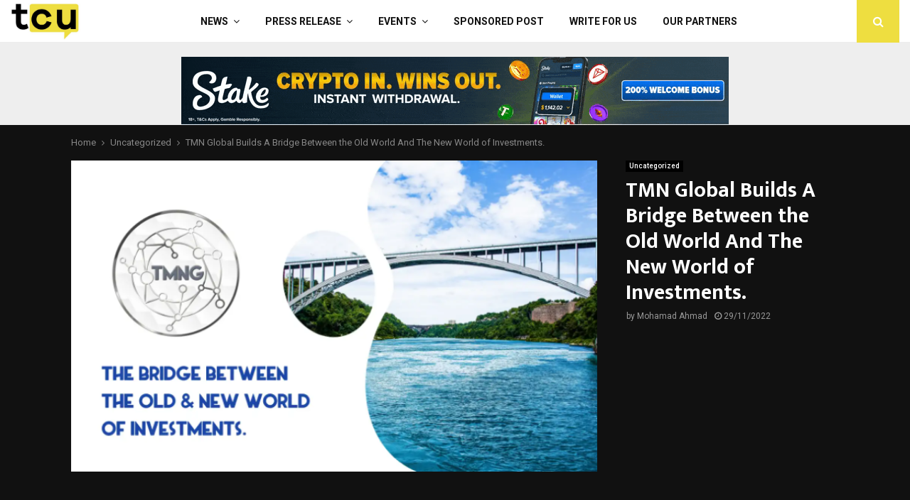

--- FILE ---
content_type: text/html; charset=UTF-8
request_url: https://www.thecryptoupdates.com/tmn-global-builds-a-bridge-between-the-old-world-and-the-new-world-of-investments/
body_size: 36287
content:
<!DOCTYPE html>
<html lang="en-US" prefix="og: https://ogp.me/ns#">
<head>
	<meta charset="UTF-8">
		<meta name="viewport" content="width=device-width, initial-scale=1">
		<link rel="profile" href="http://gmpg.org/xfn/11">
			    <!-- PVC Template -->
    <script type="text/template" id="pvc-stats-view-template">
    <i class="pvc-stats-icon medium" aria-hidden="true"><svg xmlns="http://www.w3.org/2000/svg" version="1.0" viewBox="0 0 502 315" preserveAspectRatio="xMidYMid meet"><g transform="translate(0,332) scale(0.1,-0.1)" fill="" stroke="none"><path d="M2394 3279 l-29 -30 -3 -207 c-2 -182 0 -211 15 -242 39 -76 157 -76 196 0 15 31 17 60 15 243 l-3 209 -33 29 c-26 23 -41 29 -80 29 -41 0 -53 -5 -78 -31z"/><path d="M3085 3251 c-45 -19 -58 -50 -96 -229 -47 -217 -49 -260 -13 -295 52 -53 146 -42 177 20 16 31 87 366 87 410 0 70 -86 122 -155 94z"/><path d="M1751 3234 c-13 -9 -29 -31 -37 -50 -12 -29 -10 -49 21 -204 19 -94 39 -189 45 -210 14 -50 54 -80 110 -80 34 0 48 6 76 34 21 21 34 44 34 59 0 14 -18 113 -40 219 -37 178 -43 195 -70 221 -36 32 -101 37 -139 11z"/><path d="M1163 3073 c-36 -7 -73 -59 -73 -102 0 -56 133 -378 171 -413 34 -32 83 -37 129 -13 70 36 67 87 -16 290 -86 209 -89 214 -129 231 -35 14 -42 15 -82 7z"/><path d="M3689 3066 c-15 -9 -33 -30 -42 -48 -48 -103 -147 -355 -147 -375 0 -98 131 -148 192 -74 13 15 57 108 97 206 80 196 84 226 37 273 -30 30 -99 39 -137 18z"/><path d="M583 2784 c-38 -19 -67 -74 -58 -113 9 -42 211 -354 242 -373 16 -10 45 -18 66 -18 51 0 107 52 107 100 0 39 -1 41 -124 234 -80 126 -108 162 -133 173 -41 17 -61 16 -100 -3z"/><path d="M4250 2784 c-14 -9 -74 -91 -133 -183 -95 -150 -107 -173 -107 -213 0 -55 33 -94 87 -104 67 -13 90 8 211 198 130 202 137 225 78 284 -27 27 -42 34 -72 34 -22 0 -50 -8 -64 -16z"/><path d="M2275 2693 c-553 -48 -1095 -270 -1585 -649 -135 -104 -459 -423 -483 -476 -23 -49 -22 -139 2 -186 73 -142 361 -457 571 -626 285 -228 642 -407 990 -497 242 -63 336 -73 660 -74 310 0 370 5 595 52 535 111 1045 392 1455 803 122 121 250 273 275 326 19 41 19 137 0 174 -41 79 -309 363 -465 492 -447 370 -946 591 -1479 653 -113 14 -422 18 -536 8z m395 -428 c171 -34 330 -124 456 -258 112 -119 167 -219 211 -378 27 -96 24 -300 -5 -401 -72 -255 -236 -447 -474 -557 -132 -62 -201 -76 -368 -76 -167 0 -236 14 -368 76 -213 98 -373 271 -451 485 -162 444 86 934 547 1084 153 49 292 57 452 25z m909 -232 c222 -123 408 -262 593 -441 76 -74 138 -139 138 -144 0 -16 -233 -242 -330 -319 -155 -123 -309 -223 -461 -299 l-81 -41 32 46 c18 26 49 83 70 128 143 306 141 649 -6 957 -25 52 -61 116 -79 142 l-34 47 45 -20 c26 -10 76 -36 113 -56z m-2057 25 c-40 -58 -105 -190 -130 -263 -110 -324 -59 -707 132 -981 25 -35 42 -64 37 -64 -19 0 -241 119 -326 174 -188 122 -406 314 -532 468 l-58 71 108 103 c185 178 428 349 672 473 66 33 121 60 123 61 2 0 -10 -19 -26 -42z"/><path d="M2375 1950 c-198 -44 -350 -190 -395 -379 -18 -76 -8 -221 19 -290 114 -284 457 -406 731 -260 98 52 188 154 231 260 27 69 37 214 19 290 -38 163 -166 304 -326 360 -67 23 -215 33 -279 19z"/></g></svg></i>
	Total Views: <%= total_view %> 	<% if ( today_view > 0 ) { %>
		<span class="views_today">,  <%= today_view %> </span>
	<% } %>
	</span>
	</script>
		    
<!-- Search Engine Optimization by Rank Math - https://rankmath.com/ -->
<title>TMN Global Builds A Bridge Between the Old World And The New World of Investments. - TheCryptoUpdates</title>
<meta name="description" content="TMN Global Builds A Bridge Between the Old World And The New World of Investments. - TheCryptoUpdates"/>
<meta name="robots" content="follow, index, max-snippet:-1, max-video-preview:-1, max-image-preview:large"/>
<link rel="canonical" href="https://www.thecryptoupdates.com/tmn-global-builds-a-bridge-between-the-old-world-and-the-new-world-of-investments/" />
<meta property="og:locale" content="en_US" />
<meta property="og:type" content="article" />
<meta property="og:title" content="TMN Global Builds A Bridge Between the Old World And The New World of Investments. - TheCryptoUpdates" />
<meta property="og:description" content="TMN Global Builds A Bridge Between the Old World And The New World of Investments. - TheCryptoUpdates" />
<meta property="og:url" content="https://www.thecryptoupdates.com/tmn-global-builds-a-bridge-between-the-old-world-and-the-new-world-of-investments/" />
<meta property="article:publisher" content="https://www.facebook.com/thecryptoupdates/" />
<meta property="article:section" content="Uncategorized" />
<meta property="og:updated_time" content="2023-06-03T06:40:23+05:30" />
<meta property="og:image" content="https://www.thecryptoupdates.com/wp-content/uploads/2022/11/Screenshot_50.png" />
<meta property="og:image:secure_url" content="https://www.thecryptoupdates.com/wp-content/uploads/2022/11/Screenshot_50.png" />
<meta property="og:image:width" content="693" />
<meta property="og:image:height" content="410" />
<meta property="og:image:alt" content="TMN Global Builds A Bridge Between the Old World And The New World of Investments." />
<meta property="og:image:type" content="image/png" />
<meta property="article:published_time" content="2022-11-29T11:06:02+05:30" />
<meta property="article:modified_time" content="2023-06-03T06:40:23+05:30" />
<meta name="twitter:card" content="summary_large_image" />
<meta name="twitter:title" content="TMN Global Builds A Bridge Between the Old World And The New World of Investments. - TheCryptoUpdates" />
<meta name="twitter:description" content="TMN Global Builds A Bridge Between the Old World And The New World of Investments. - TheCryptoUpdates" />
<meta name="twitter:site" content="@thecryptupdates" />
<meta name="twitter:creator" content="@thecryptupdates" />
<meta name="twitter:image" content="https://www.thecryptoupdates.com/wp-content/uploads/2022/11/Screenshot_50.png" />
<meta name="twitter:label1" content="Written by" />
<meta name="twitter:data1" content="Mohamad Ahmad" />
<meta name="twitter:label2" content="Time to read" />
<meta name="twitter:data2" content="3 minutes" />
<script type="application/ld+json" class="rank-math-schema">{"@context":"https://schema.org","@graph":[{"@type":"Organization","@id":"https://www.thecryptoupdates.com/#organization","name":"TheCryptoUpdates","sameAs":["https://www.facebook.com/thecryptoupdates/","https://twitter.com/thecryptupdates","https://www.instagram.com/thecryptoupdates/","https://sg.linkedin.com/company/thecryptoupdates","https://www.pinterest.com/thecryptoupdates/"],"logo":{"@type":"ImageObject","@id":"https://www.thecryptoupdates.com/#logo","url":"https://www.thecryptoupdates.com/wp-content/uploads/2020/01/cropped-tcu.jpg","contentUrl":"https://www.thecryptoupdates.com/wp-content/uploads/2020/01/cropped-tcu.jpg","inLanguage":"en-US","width":"512","height":"512"}},{"@type":"WebSite","@id":"https://www.thecryptoupdates.com/#website","url":"https://www.thecryptoupdates.com","publisher":{"@id":"https://www.thecryptoupdates.com/#organization"},"inLanguage":"en-US"},{"@type":"ImageObject","@id":"https://www.thecryptoupdates.com/wp-content/uploads/2022/11/Screenshot_50.png","url":"https://www.thecryptoupdates.com/wp-content/uploads/2022/11/Screenshot_50.png","width":"693","height":"410","inLanguage":"en-US"},{"@type":"WebPage","@id":"https://www.thecryptoupdates.com/tmn-global-builds-a-bridge-between-the-old-world-and-the-new-world-of-investments/#webpage","url":"https://www.thecryptoupdates.com/tmn-global-builds-a-bridge-between-the-old-world-and-the-new-world-of-investments/","name":"TMN Global Builds A Bridge Between the Old World And The New World of Investments. - TheCryptoUpdates","datePublished":"2022-11-29T11:06:02+05:30","dateModified":"2023-06-03T06:40:23+05:30","isPartOf":{"@id":"https://www.thecryptoupdates.com/#website"},"primaryImageOfPage":{"@id":"https://www.thecryptoupdates.com/wp-content/uploads/2022/11/Screenshot_50.png"},"inLanguage":"en-US"},{"@type":"Person","@id":"https://www.thecryptoupdates.com/author/ahmad/","name":"Mohamad Ahmad","description":"- TheCryptoUpdates","url":"https://www.thecryptoupdates.com/author/ahmad/","image":{"@type":"ImageObject","@id":"https://www.thecryptoupdates.com/wp-content/uploads/2021/11/photo_2020-01-16_12-58-53-150x150.jpg","url":"https://www.thecryptoupdates.com/wp-content/uploads/2021/11/photo_2020-01-16_12-58-53-150x150.jpg","caption":"Mohamad Ahmad","inLanguage":"en-US"},"sameAs":["http://thecryptoupdates.com%20","in/iamahmadk/"],"worksFor":{"@id":"https://www.thecryptoupdates.com/#organization"}},{"@type":"BlogPosting","headline":"TMN Global Builds A Bridge Between the Old World And The New World of Investments. - TheCryptoUpdates","datePublished":"2022-11-29T11:06:02+05:30","dateModified":"2023-06-03T06:40:23+05:30","author":{"@id":"https://www.thecryptoupdates.com/author/ahmad/","name":"Mohamad Ahmad"},"publisher":{"@id":"https://www.thecryptoupdates.com/#organization"},"description":"TMN Global Builds A Bridge Between the Old World And The New World of Investments. - TheCryptoUpdates","name":"TMN Global Builds A Bridge Between the Old World And The New World of Investments. - TheCryptoUpdates","@id":"https://www.thecryptoupdates.com/tmn-global-builds-a-bridge-between-the-old-world-and-the-new-world-of-investments/#richSnippet","isPartOf":{"@id":"https://www.thecryptoupdates.com/tmn-global-builds-a-bridge-between-the-old-world-and-the-new-world-of-investments/#webpage"},"image":{"@id":"https://www.thecryptoupdates.com/wp-content/uploads/2022/11/Screenshot_50.png"},"inLanguage":"en-US","mainEntityOfPage":{"@id":"https://www.thecryptoupdates.com/tmn-global-builds-a-bridge-between-the-old-world-and-the-new-world-of-investments/#webpage"}}]}</script>
<!-- /Rank Math WordPress SEO plugin -->

<link rel='dns-prefetch' href='//cdnjs.cloudflare.com' />
<link rel='dns-prefetch' href='//fonts.googleapis.com' />
<link rel="alternate" type="application/rss+xml" title="&raquo; Feed" href="https://www.thecryptoupdates.com/feed/" />
<link rel="alternate" title="oEmbed (JSON)" type="application/json+oembed" href="https://www.thecryptoupdates.com/wp-json/oembed/1.0/embed?url=https%3A%2F%2Fwww.thecryptoupdates.com%2Ftmn-global-builds-a-bridge-between-the-old-world-and-the-new-world-of-investments%2F" />
<link rel="alternate" title="oEmbed (XML)" type="text/xml+oembed" href="https://www.thecryptoupdates.com/wp-json/oembed/1.0/embed?url=https%3A%2F%2Fwww.thecryptoupdates.com%2Ftmn-global-builds-a-bridge-between-the-old-world-and-the-new-world-of-investments%2F&#038;format=xml" />
<link rel="alternate" type="application/rss+xml" title="&raquo; Stories Feed" href="https://www.thecryptoupdates.com/web-stories/feed/"><style id='wp-img-auto-sizes-contain-inline-css' type='text/css'>
img:is([sizes=auto i],[sizes^="auto," i]){contain-intrinsic-size:3000px 1500px}
/*# sourceURL=wp-img-auto-sizes-contain-inline-css */
</style>
<style id='wp-emoji-styles-inline-css' type='text/css'>

	img.wp-smiley, img.emoji {
		display: inline !important;
		border: none !important;
		box-shadow: none !important;
		height: 1em !important;
		width: 1em !important;
		margin: 0 0.07em !important;
		vertical-align: -0.1em !important;
		background: none !important;
		padding: 0 !important;
	}
/*# sourceURL=wp-emoji-styles-inline-css */
</style>
<style id='wp-block-library-inline-css' type='text/css'>
:root{--wp-block-synced-color:#7a00df;--wp-block-synced-color--rgb:122,0,223;--wp-bound-block-color:var(--wp-block-synced-color);--wp-editor-canvas-background:#ddd;--wp-admin-theme-color:#007cba;--wp-admin-theme-color--rgb:0,124,186;--wp-admin-theme-color-darker-10:#006ba1;--wp-admin-theme-color-darker-10--rgb:0,107,160.5;--wp-admin-theme-color-darker-20:#005a87;--wp-admin-theme-color-darker-20--rgb:0,90,135;--wp-admin-border-width-focus:2px}@media (min-resolution:192dpi){:root{--wp-admin-border-width-focus:1.5px}}.wp-element-button{cursor:pointer}:root .has-very-light-gray-background-color{background-color:#eee}:root .has-very-dark-gray-background-color{background-color:#313131}:root .has-very-light-gray-color{color:#eee}:root .has-very-dark-gray-color{color:#313131}:root .has-vivid-green-cyan-to-vivid-cyan-blue-gradient-background{background:linear-gradient(135deg,#00d084,#0693e3)}:root .has-purple-crush-gradient-background{background:linear-gradient(135deg,#34e2e4,#4721fb 50%,#ab1dfe)}:root .has-hazy-dawn-gradient-background{background:linear-gradient(135deg,#faaca8,#dad0ec)}:root .has-subdued-olive-gradient-background{background:linear-gradient(135deg,#fafae1,#67a671)}:root .has-atomic-cream-gradient-background{background:linear-gradient(135deg,#fdd79a,#004a59)}:root .has-nightshade-gradient-background{background:linear-gradient(135deg,#330968,#31cdcf)}:root .has-midnight-gradient-background{background:linear-gradient(135deg,#020381,#2874fc)}:root{--wp--preset--font-size--normal:16px;--wp--preset--font-size--huge:42px}.has-regular-font-size{font-size:1em}.has-larger-font-size{font-size:2.625em}.has-normal-font-size{font-size:var(--wp--preset--font-size--normal)}.has-huge-font-size{font-size:var(--wp--preset--font-size--huge)}.has-text-align-center{text-align:center}.has-text-align-left{text-align:left}.has-text-align-right{text-align:right}.has-fit-text{white-space:nowrap!important}#end-resizable-editor-section{display:none}.aligncenter{clear:both}.items-justified-left{justify-content:flex-start}.items-justified-center{justify-content:center}.items-justified-right{justify-content:flex-end}.items-justified-space-between{justify-content:space-between}.screen-reader-text{border:0;clip-path:inset(50%);height:1px;margin:-1px;overflow:hidden;padding:0;position:absolute;width:1px;word-wrap:normal!important}.screen-reader-text:focus{background-color:#ddd;clip-path:none;color:#444;display:block;font-size:1em;height:auto;left:5px;line-height:normal;padding:15px 23px 14px;text-decoration:none;top:5px;width:auto;z-index:100000}html :where(.has-border-color){border-style:solid}html :where([style*=border-top-color]){border-top-style:solid}html :where([style*=border-right-color]){border-right-style:solid}html :where([style*=border-bottom-color]){border-bottom-style:solid}html :where([style*=border-left-color]){border-left-style:solid}html :where([style*=border-width]){border-style:solid}html :where([style*=border-top-width]){border-top-style:solid}html :where([style*=border-right-width]){border-right-style:solid}html :where([style*=border-bottom-width]){border-bottom-style:solid}html :where([style*=border-left-width]){border-left-style:solid}html :where(img[class*=wp-image-]){height:auto;max-width:100%}:where(figure){margin:0 0 1em}html :where(.is-position-sticky){--wp-admin--admin-bar--position-offset:var(--wp-admin--admin-bar--height,0px)}@media screen and (max-width:600px){html :where(.is-position-sticky){--wp-admin--admin-bar--position-offset:0px}}

/*# sourceURL=wp-block-library-inline-css */
</style><style id='global-styles-inline-css' type='text/css'>
:root{--wp--preset--aspect-ratio--square: 1;--wp--preset--aspect-ratio--4-3: 4/3;--wp--preset--aspect-ratio--3-4: 3/4;--wp--preset--aspect-ratio--3-2: 3/2;--wp--preset--aspect-ratio--2-3: 2/3;--wp--preset--aspect-ratio--16-9: 16/9;--wp--preset--aspect-ratio--9-16: 9/16;--wp--preset--color--black: #000000;--wp--preset--color--cyan-bluish-gray: #abb8c3;--wp--preset--color--white: #ffffff;--wp--preset--color--pale-pink: #f78da7;--wp--preset--color--vivid-red: #cf2e2e;--wp--preset--color--luminous-vivid-orange: #ff6900;--wp--preset--color--luminous-vivid-amber: #fcb900;--wp--preset--color--light-green-cyan: #7bdcb5;--wp--preset--color--vivid-green-cyan: #00d084;--wp--preset--color--pale-cyan-blue: #8ed1fc;--wp--preset--color--vivid-cyan-blue: #0693e3;--wp--preset--color--vivid-purple: #9b51e0;--wp--preset--gradient--vivid-cyan-blue-to-vivid-purple: linear-gradient(135deg,rgb(6,147,227) 0%,rgb(155,81,224) 100%);--wp--preset--gradient--light-green-cyan-to-vivid-green-cyan: linear-gradient(135deg,rgb(122,220,180) 0%,rgb(0,208,130) 100%);--wp--preset--gradient--luminous-vivid-amber-to-luminous-vivid-orange: linear-gradient(135deg,rgb(252,185,0) 0%,rgb(255,105,0) 100%);--wp--preset--gradient--luminous-vivid-orange-to-vivid-red: linear-gradient(135deg,rgb(255,105,0) 0%,rgb(207,46,46) 100%);--wp--preset--gradient--very-light-gray-to-cyan-bluish-gray: linear-gradient(135deg,rgb(238,238,238) 0%,rgb(169,184,195) 100%);--wp--preset--gradient--cool-to-warm-spectrum: linear-gradient(135deg,rgb(74,234,220) 0%,rgb(151,120,209) 20%,rgb(207,42,186) 40%,rgb(238,44,130) 60%,rgb(251,105,98) 80%,rgb(254,248,76) 100%);--wp--preset--gradient--blush-light-purple: linear-gradient(135deg,rgb(255,206,236) 0%,rgb(152,150,240) 100%);--wp--preset--gradient--blush-bordeaux: linear-gradient(135deg,rgb(254,205,165) 0%,rgb(254,45,45) 50%,rgb(107,0,62) 100%);--wp--preset--gradient--luminous-dusk: linear-gradient(135deg,rgb(255,203,112) 0%,rgb(199,81,192) 50%,rgb(65,88,208) 100%);--wp--preset--gradient--pale-ocean: linear-gradient(135deg,rgb(255,245,203) 0%,rgb(182,227,212) 50%,rgb(51,167,181) 100%);--wp--preset--gradient--electric-grass: linear-gradient(135deg,rgb(202,248,128) 0%,rgb(113,206,126) 100%);--wp--preset--gradient--midnight: linear-gradient(135deg,rgb(2,3,129) 0%,rgb(40,116,252) 100%);--wp--preset--font-size--small: 14px;--wp--preset--font-size--medium: 20px;--wp--preset--font-size--large: 32px;--wp--preset--font-size--x-large: 42px;--wp--preset--font-size--normal: 16px;--wp--preset--font-size--huge: 42px;--wp--preset--spacing--20: 0.44rem;--wp--preset--spacing--30: 0.67rem;--wp--preset--spacing--40: 1rem;--wp--preset--spacing--50: 1.5rem;--wp--preset--spacing--60: 2.25rem;--wp--preset--spacing--70: 3.38rem;--wp--preset--spacing--80: 5.06rem;--wp--preset--shadow--natural: 6px 6px 9px rgba(0, 0, 0, 0.2);--wp--preset--shadow--deep: 12px 12px 50px rgba(0, 0, 0, 0.4);--wp--preset--shadow--sharp: 6px 6px 0px rgba(0, 0, 0, 0.2);--wp--preset--shadow--outlined: 6px 6px 0px -3px rgb(255, 255, 255), 6px 6px rgb(0, 0, 0);--wp--preset--shadow--crisp: 6px 6px 0px rgb(0, 0, 0);}:where(.is-layout-flex){gap: 0.5em;}:where(.is-layout-grid){gap: 0.5em;}body .is-layout-flex{display: flex;}.is-layout-flex{flex-wrap: wrap;align-items: center;}.is-layout-flex > :is(*, div){margin: 0;}body .is-layout-grid{display: grid;}.is-layout-grid > :is(*, div){margin: 0;}:where(.wp-block-columns.is-layout-flex){gap: 2em;}:where(.wp-block-columns.is-layout-grid){gap: 2em;}:where(.wp-block-post-template.is-layout-flex){gap: 1.25em;}:where(.wp-block-post-template.is-layout-grid){gap: 1.25em;}.has-black-color{color: var(--wp--preset--color--black) !important;}.has-cyan-bluish-gray-color{color: var(--wp--preset--color--cyan-bluish-gray) !important;}.has-white-color{color: var(--wp--preset--color--white) !important;}.has-pale-pink-color{color: var(--wp--preset--color--pale-pink) !important;}.has-vivid-red-color{color: var(--wp--preset--color--vivid-red) !important;}.has-luminous-vivid-orange-color{color: var(--wp--preset--color--luminous-vivid-orange) !important;}.has-luminous-vivid-amber-color{color: var(--wp--preset--color--luminous-vivid-amber) !important;}.has-light-green-cyan-color{color: var(--wp--preset--color--light-green-cyan) !important;}.has-vivid-green-cyan-color{color: var(--wp--preset--color--vivid-green-cyan) !important;}.has-pale-cyan-blue-color{color: var(--wp--preset--color--pale-cyan-blue) !important;}.has-vivid-cyan-blue-color{color: var(--wp--preset--color--vivid-cyan-blue) !important;}.has-vivid-purple-color{color: var(--wp--preset--color--vivid-purple) !important;}.has-black-background-color{background-color: var(--wp--preset--color--black) !important;}.has-cyan-bluish-gray-background-color{background-color: var(--wp--preset--color--cyan-bluish-gray) !important;}.has-white-background-color{background-color: var(--wp--preset--color--white) !important;}.has-pale-pink-background-color{background-color: var(--wp--preset--color--pale-pink) !important;}.has-vivid-red-background-color{background-color: var(--wp--preset--color--vivid-red) !important;}.has-luminous-vivid-orange-background-color{background-color: var(--wp--preset--color--luminous-vivid-orange) !important;}.has-luminous-vivid-amber-background-color{background-color: var(--wp--preset--color--luminous-vivid-amber) !important;}.has-light-green-cyan-background-color{background-color: var(--wp--preset--color--light-green-cyan) !important;}.has-vivid-green-cyan-background-color{background-color: var(--wp--preset--color--vivid-green-cyan) !important;}.has-pale-cyan-blue-background-color{background-color: var(--wp--preset--color--pale-cyan-blue) !important;}.has-vivid-cyan-blue-background-color{background-color: var(--wp--preset--color--vivid-cyan-blue) !important;}.has-vivid-purple-background-color{background-color: var(--wp--preset--color--vivid-purple) !important;}.has-black-border-color{border-color: var(--wp--preset--color--black) !important;}.has-cyan-bluish-gray-border-color{border-color: var(--wp--preset--color--cyan-bluish-gray) !important;}.has-white-border-color{border-color: var(--wp--preset--color--white) !important;}.has-pale-pink-border-color{border-color: var(--wp--preset--color--pale-pink) !important;}.has-vivid-red-border-color{border-color: var(--wp--preset--color--vivid-red) !important;}.has-luminous-vivid-orange-border-color{border-color: var(--wp--preset--color--luminous-vivid-orange) !important;}.has-luminous-vivid-amber-border-color{border-color: var(--wp--preset--color--luminous-vivid-amber) !important;}.has-light-green-cyan-border-color{border-color: var(--wp--preset--color--light-green-cyan) !important;}.has-vivid-green-cyan-border-color{border-color: var(--wp--preset--color--vivid-green-cyan) !important;}.has-pale-cyan-blue-border-color{border-color: var(--wp--preset--color--pale-cyan-blue) !important;}.has-vivid-cyan-blue-border-color{border-color: var(--wp--preset--color--vivid-cyan-blue) !important;}.has-vivid-purple-border-color{border-color: var(--wp--preset--color--vivid-purple) !important;}.has-vivid-cyan-blue-to-vivid-purple-gradient-background{background: var(--wp--preset--gradient--vivid-cyan-blue-to-vivid-purple) !important;}.has-light-green-cyan-to-vivid-green-cyan-gradient-background{background: var(--wp--preset--gradient--light-green-cyan-to-vivid-green-cyan) !important;}.has-luminous-vivid-amber-to-luminous-vivid-orange-gradient-background{background: var(--wp--preset--gradient--luminous-vivid-amber-to-luminous-vivid-orange) !important;}.has-luminous-vivid-orange-to-vivid-red-gradient-background{background: var(--wp--preset--gradient--luminous-vivid-orange-to-vivid-red) !important;}.has-very-light-gray-to-cyan-bluish-gray-gradient-background{background: var(--wp--preset--gradient--very-light-gray-to-cyan-bluish-gray) !important;}.has-cool-to-warm-spectrum-gradient-background{background: var(--wp--preset--gradient--cool-to-warm-spectrum) !important;}.has-blush-light-purple-gradient-background{background: var(--wp--preset--gradient--blush-light-purple) !important;}.has-blush-bordeaux-gradient-background{background: var(--wp--preset--gradient--blush-bordeaux) !important;}.has-luminous-dusk-gradient-background{background: var(--wp--preset--gradient--luminous-dusk) !important;}.has-pale-ocean-gradient-background{background: var(--wp--preset--gradient--pale-ocean) !important;}.has-electric-grass-gradient-background{background: var(--wp--preset--gradient--electric-grass) !important;}.has-midnight-gradient-background{background: var(--wp--preset--gradient--midnight) !important;}.has-small-font-size{font-size: var(--wp--preset--font-size--small) !important;}.has-medium-font-size{font-size: var(--wp--preset--font-size--medium) !important;}.has-large-font-size{font-size: var(--wp--preset--font-size--large) !important;}.has-x-large-font-size{font-size: var(--wp--preset--font-size--x-large) !important;}
/*# sourceURL=global-styles-inline-css */
</style>

<style id='classic-theme-styles-inline-css' type='text/css'>
/*! This file is auto-generated */
.wp-block-button__link{color:#fff;background-color:#32373c;border-radius:9999px;box-shadow:none;text-decoration:none;padding:calc(.667em + 2px) calc(1.333em + 2px);font-size:1.125em}.wp-block-file__button{background:#32373c;color:#fff;text-decoration:none}
/*# sourceURL=/wp-includes/css/classic-themes.min.css */
</style>
<link rel='stylesheet' id='chain-wire-css' href='https://www.thecryptoupdates.com/wp-content/plugins/chainwire-integration/public/css/chainwire-public.css?ver=1.0.27' type='text/css' media='all' />
<link rel='stylesheet' id='css_frontend_developress-css' href='https://www.thecryptoupdates.com/wp-content/plugins/developress-sticky-footer-bar/css/css-frontend.css?ver=1.0' type='text/css' media='all' />
<link rel='stylesheet' id='font_awesome_css-css' href='https://cdnjs.cloudflare.com/ajax/libs/font-awesome/5.15.3/css/all.min.css?ver=5.15.3' type='text/css' media='all' />
<link rel='stylesheet' id='a3-pvc-style-css' href='https://www.thecryptoupdates.com/wp-content/plugins/page-views-count/assets/css/style.min.css?ver=2.8.7' type='text/css' media='all' />
<link rel='stylesheet' id='pencisc-css' href='https://www.thecryptoupdates.com/wp-content/plugins/penci-framework/assets/css/single-shortcode.css?ver=6.9' type='text/css' media='all' />
<link rel='stylesheet' id='penci-oswald-css' href='//fonts.googleapis.com/css?family=Oswald%3A400&#038;ver=6.9' type='text/css' media='all' />
<link rel='stylesheet' id='penci-font-awesome-css' href='https://www.thecryptoupdates.com/wp-content/themes/pennews/css/font-awesome.min.css?ver=4.5.2' type='text/css' media='all' />
<link rel='stylesheet' id='penci-fonts-css' href='//fonts.googleapis.com/css?family=Roboto%3A300%2C300italic%2C400%2C400italic%2C500%2C500italic%2C700%2C700italic%2C800%2C800italic%7CMukta+Vaani%3A300%2C300italic%2C400%2C400italic%2C500%2C500italic%2C700%2C700italic%2C800%2C800italic%7COswald%3A300%2C300italic%2C400%2C400italic%2C500%2C500italic%2C700%2C700italic%2C800%2C800italic%7CTeko%3A300%2C300italic%2C400%2C400italic%2C500%2C500italic%2C700%2C700italic%2C800%2C800italic%3A300%2C300italic%2C400%2C400italic%2C500%2C500italic%2C700%2C700italic%2C800%2C800italic%26subset%3Dcyrillic%2Ccyrillic-ext%2Cgreek%2Cgreek-ext%2Clatin-ext' type='text/css' media='all' />
<link rel='stylesheet' id='penci-portfolio-css' href='https://www.thecryptoupdates.com/wp-content/themes/pennews/css/portfolio.css?ver=6.7.4' type='text/css' media='all' />
<link rel='stylesheet' id='penci-recipe-css' href='https://www.thecryptoupdates.com/wp-content/themes/pennews/css/recipe.css?ver=6.7.4' type='text/css' media='all' />
<link rel='stylesheet' id='penci-review-css' href='https://www.thecryptoupdates.com/wp-content/themes/pennews/css/review.css?ver=6.7.4' type='text/css' media='all' />
<link rel='stylesheet' id='penci-style-css' href='https://www.thecryptoupdates.com/wp-content/themes/pennews/style.css?ver=6.7.4' type='text/css' media='all' />
<style id='penci-style-inline-css' type='text/css'>
.penci-block-vc.style-title-13:not(.footer-widget).style-title-center .penci-block-heading {border-right: 10px solid transparent; border-left: 10px solid transparent; }.site-branding h1, .site-branding h2 {margin: 0;}.penci-schema-markup { display: none !important; }.penci-entry-media .twitter-video { max-width: none !important; margin: 0 !important; }.penci-entry-media .fb-video { margin-bottom: 0; }.penci-entry-media .post-format-meta > iframe { vertical-align: top; }.penci-single-style-6 .penci-entry-media-top.penci-video-format-dailymotion:after, .penci-single-style-6 .penci-entry-media-top.penci-video-format-facebook:after, .penci-single-style-6 .penci-entry-media-top.penci-video-format-vimeo:after, .penci-single-style-6 .penci-entry-media-top.penci-video-format-twitter:after, .penci-single-style-7 .penci-entry-media-top.penci-video-format-dailymotion:after, .penci-single-style-7 .penci-entry-media-top.penci-video-format-facebook:after, .penci-single-style-7 .penci-entry-media-top.penci-video-format-vimeo:after, .penci-single-style-7 .penci-entry-media-top.penci-video-format-twitter:after { content: none; } .penci-single-style-5 .penci-entry-media.penci-video-format-dailymotion:after, .penci-single-style-5 .penci-entry-media.penci-video-format-facebook:after, .penci-single-style-5 .penci-entry-media.penci-video-format-vimeo:after, .penci-single-style-5 .penci-entry-media.penci-video-format-twitter:after { content: none; }@media screen and (max-width: 960px) { .penci-insta-thumb ul.thumbnails.penci_col_5 li, .penci-insta-thumb ul.thumbnails.penci_col_6 li { width: 33.33% !important; } .penci-insta-thumb ul.thumbnails.penci_col_7 li, .penci-insta-thumb ul.thumbnails.penci_col_8 li, .penci-insta-thumb ul.thumbnails.penci_col_9 li, .penci-insta-thumb ul.thumbnails.penci_col_10 li { width: 25% !important; } }.site-header.header--s12 .penci-menu-toggle-wapper,.site-header.header--s12 .header__social-search { flex: 1; }.site-header.header--s5 .site-branding {  padding-right: 0;margin-right: 40px; }.penci-block_37 .penci_post-meta { padding-top: 8px; }.penci-block_37 .penci-post-excerpt + .penci_post-meta { padding-top: 0; }.penci-hide-text-votes { display: none; }.penci-usewr-review {  border-top: 1px solid #ececec; }.penci-review-score {top: 5px; position: relative; }.penci-social-counter.penci-social-counter--style-3 .penci-social__empty a, .penci-social-counter.penci-social-counter--style-4 .penci-social__empty a, .penci-social-counter.penci-social-counter--style-5 .penci-social__empty a, .penci-social-counter.penci-social-counter--style-6 .penci-social__empty a { display: flex; justify-content: center; align-items: center; }.penci-block-error { padding: 0 20px 20px; }@media screen and (min-width: 1240px){ .penci_dis_padding_bw .penci-content-main.penci-col-4:nth-child(3n+2) { padding-right: 15px; padding-left: 15px; }}.bos_searchbox_widget_class.penci-vc-column-1 #flexi_searchbox #b_searchboxInc .b_submitButton_wrapper{ padding-top: 10px; padding-bottom: 10px; }.mfp-image-holder .mfp-close, .mfp-iframe-holder .mfp-close { background: transparent; border-color: transparent; }.site-content,.penci-page-style-1 .site-content, 
		.page-template-full-width.penci-block-pagination .site-content,
		.penci-page-style-2 .site-content, .penci-single-style-1 .site-content, 
		.penci-single-style-2 .site-content,.penci-page-style-3 .site-content,
		.penci-single-style-3 .site-content{ margin-top:40px; }.site-content, .page-template-full-width.penci-block-pagination .site-content{ margin-bottom:20px; }.penci-vc_two-sidebar.penci-vc_2sidebar-content.penci-container .penci-wide-content,.penci-vc_two-sidebar.penci-vc_2sidebar-content.penci-container-fluid  .penci-wide-content,.penci-vc_two-sidebar.penci-vc_content-2sidebar.penci-container .penci-wide-content,.penci-vc_two-sidebar.penci-vc_content-2sidebar.penci-container-fluid .penci-wide-content {padding-left: 0 !important;padding-right: 0 !important;}@media screen and (min-width: 1240px){
		.two-sidebar .site-main .penci-container .penci-wide-content,
		.penci-vc_two-sidebar.penci-container .penci-wide-content,
		.penci-vc_two-sidebar.penci-container-fluid .penci-wide-content{ padding-left: 20px!important; padding-right:20px!important;  }}@media screen and (min-width: 1240px){
		 .penci-vc_sidebar-left .penci-content-main,
		 .penci-container-width-1400 .penci-con_innner-sidebar-left .penci_column_inner-main, 
		 .sidebar-left .site-main .penci-wide-content{ padding-left:20px !important;padding-right: 0 !important; }}@media screen and (min-width: 1240px){ 
		 .penci-vc_sidebar-right .penci-content-main,
		 .sidebar-right .site-main .penci-wide-content,
		 .penci-container-width-1400 .penci-con_innner-sidebar-right .penci_column_inner-main { padding-right:20px !important; padding-left:0 !important; }}@media screen and (min-width: 1240px){  .penci-container__content .penci-col-6:nth-child(2n+1), .penci-two-column .penci-container__content .penci-two-column-item:nth-child(2n+1){ padding-right:10px !important; }}@media screen and (min-width: 1240px){  .penci-container__content .penci-col-6:nth-child(2n+2), .penci-two-column .penci-container__content .penci-two-column-item:nth-child(2n+2){ padding-left:10px !important; }}@media screen and (min-width: 1240px){  .penci-container__content .penci-col-4:nth-child(3n+1){ padding-right:10px !important; }}@media screen and (min-width: 1240px){  .penci-container__content .penci-col-4:nth-child(3n+2){ padding-left:10px !important; padding-right:10px !important; }}@media screen and (min-width: 1240px){  .penci-container__content .penci-col-4:nth-child(3n+3){ padding-left:10px !important; }}@media screen and (min-width: 1240px){  .penci-container__content .penci-col-3:nth-child(4n+1){ padding-right:10px !important; }}@media screen and (min-width: 1240px){  .penci-container__content .penci-col-3:nth-child(4n+2),
		.penci-container__content .penci-col-3:nth-child(4n+3){ padding-left:10px !important; padding-right:10px !important; }}@media screen and (min-width: 1240px){  .penci-container__content .penci-col-3:nth-child(4n+4){ padding-left:10px !important; }}@media screen and (min-width: 1240px) {.penci-recipe-index-wrap .penci-recipe-index .penci-recipe-index-item {padding-left: 10px !important;padding-right: 10px !important;}}@media screen and (min-width: 1240px){ 
		 .penci-vc_two-sidebar.penci-vc_content-2sidebar.penci-container .penci-wide-content,
		 .penci-vc_two-sidebar.penci-vc_content-2sidebar.penci-container-fluid .penci-wide-content,
		 .penci-vc_two-sidebar.penci-vc_2sidebar-content.penci-container .penci-wide-content,
		 .penci-vc_two-sidebar.penci-vc_2sidebar-content.penci-container-fluid .penci-wide-content{ max-width: calc( 100% - 640px) !important; }}@media screen and (min-width: 1240px){ 
		 .penci-container-1080.penci-vc_two-sidebar .penci-content-main, 
		 .penci-container-width-1080.penci-vc_two-sidebar .penci-content-main{ max-width: calc( 100% - 640px) !important; }}@media screen and (min-width: 1240px){ .penci-vc_two-sidebar.penci-vc_content-2sidebar.penci-container .widget-area-2,
		 .penci-vc_two-sidebar.penci-vc_content-2sidebar.penci-container-fluid .widget-area-2,
		 .penci-vc_two-sidebar.penci-vc_content-2sidebar.penci-container .widget-area-1, 
		 .penci-vc_two-sidebar.penci-vc_content-2sidebar.penci-container-fluid .widget-area-1{  padding-left:20px !important; width: 320px !important; }}@media screen and (min-width: 1240px){ .penci-vc_two-sidebar.penci-vc_2sidebar-content.penci-container .widget-area-2,
		 .penci-vc_two-sidebar.penci-vc_2sidebar-content.penci-container-fluid .widget-area-2,
		 .penci-vc_two-sidebar.penci-vc_2sidebar-content.penci-container .widget-area-1, 
		 .penci-vc_two-sidebar.penci-vc_2sidebar-content.penci-container-fluid .widget-area-1{  padding-right:20px !important; width: 320px !important; }}.main-navigation a,.mobile-sidebar .primary-menu-mobile li a, .penci-menu-hbg .primary-menu-mobile li a{ font-weight: 700; }.penci-post-related .item-related h4{ font-size:15px; }.penci-block-vc-pag  .penci-archive__list_posts .penci-post-item .entry-title{ font-size:20px; }.penci-portfolio-wrap{ margin-left: 0px; margin-right: 0px; }.penci-portfolio-wrap .portfolio-item{ padding-left: 0px; padding-right: 0px; margin-bottom:0px; }@media( min-width: 768px ) {.penci-sidebar-widgets .penci-block-vc.widget, .penci_dis_padding_bw .penci-sidebar-widgets .penci-block-vc.widget { margin-bottom:20px; } }.footer__logo a,.footer__logo img{ max-width:150px;}.penci-popup-login-register .penci-login-container{ background-image:url(https://www.thecryptoupdates.com/wp-content/uploads/2017/11/bg-login-compressor.jpg);background-position:center;background-color:#3f51b5; }.penci-popup-login-register h4{ color:#ffffff ; }.penci-popup-login-register .penci-login-container{ color:#f5f5f5 ; }.penci-login-container .penci-login input[type="text"], .penci-login-container .penci-login input[type=password], .penci-login-container .penci-login input[type="submit"], .penci-login-container .penci-login input[type="email"]{ color:#ffffff ; }.penci-popup-login-register .penci-login-container .penci-login input[type="text"]::-webkit-input-placeholder,.penci-popup-login-register .penci-login-container .penci-login input[type=password]::-webkit-input-placeholder,.penci-popup-login-register .penci-login-container .penci-login input[type="submit"]::-webkit-input-placeholder,.penci-popup-login-register .penci-login-container .penci-login input[type="email"]::-webkit-input-placeholder{ color:#ffffff !important; }.penci-popup-login-register .penci-login-container .penci-login input[type="text"]::-moz-placeholder,.penci-popup-login-register .penci-login-container .penci-login input[type=password]::-moz-placeholder,.penci-popup-login-register .penci-login-container .penci-login input[type="submit"]::-moz-placeholder,.penci-popup-login-register .penci-login-container .penci-login input[type="email"]::-moz-placeholder{ color:#ffffff !important; }.penci-popup-login-register .penci-login-container .penci-login input[type="text"]:-ms-input-placeholder,.penci-popup-login-register .penci-login-container .penci-login input[type=password]:-ms-input-placeholder,.penci-popup-login-register .penci-login-container .penci-login input[type="submit"]:-ms-input-placeholder,.penci-popup-login-register .penci-login-container .penci-login input[type="email"]:-ms-input-placeholder{ color:#ffffff !important; }.penci-popup-login-register .penci-login-container .penci-login input[type="text"]:-moz-placeholder,.penci-popup-login-register .penci-login-container .penci-login input[type=password]:-moz-placeholder,.penci-popup-login-register .penci-login-container .penci-login input[type="submit"]:-moz-placeholder,.penci-popup-login-register .penci-login-container .penci-login input[type="email"]:-moz-placeholder { color:#ffffff !important; }.penci-popup-login-register .penci-login-container .penci-login input[type="text"],
		 .penci-popup-login-register .penci-login-container .penci-login input[type=password],
		 .penci-popup-login-register .penci-login-container .penci-login input[type="submit"],
		 .penci-popup-login-register .penci-login-container .penci-login input[type="email"]{ border-color:#3a66b9 ; }.penci-popup-login-register .penci-login-container a{ color:#ffffff ; }.penci-popup-login-register .penci-login-container a:hover{ color:#ffffff ; }.penci-popup-login-register .penci-login-container .penci-login input[type="submit"]:hover{ background-color:#313131 ; }#main .widget .tagcloud a{ }#main .widget .tagcloud a:hover{}.site-footer{ background-color:#000000 ; }.footer__sidebars + .footer__bottom .footer__bottom_container:before{ background-color:#212121 ; }.footer__sidebars .woocommerce.widget_shopping_cart .total,.footer__sidebars .woocommerce.widget_product_search input[type="search"],.footer__sidebars .woocommerce ul.cart_list li,.footer__sidebars .woocommerce ul.product_list_widget li,.site-footer .penci-recent-rv,.site-footer .penci-block_6 .penci-post-item,.site-footer .penci-block_10 .penci-post-item,.site-footer .penci-block_11 .block11_first_item, .site-footer .penci-block_11 .penci-post-item,.site-footer .penci-block_15 .penci-post-item,.site-footer .widget select,.footer__sidebars .woocommerce-product-details__short-description th,.footer__sidebars .woocommerce-product-details__short-description td,.site-footer .widget.widget_recent_entries li, .site-footer .widget.widget_recent_comments li, .site-footer .widget.widget_meta li,.site-footer input[type="text"], .site-footer input[type="email"],.site-footer input[type="url"], .site-footer input[type="password"],.site-footer input[type="search"], .site-footer input[type="number"],.site-footer input[type="tel"], .site-footer input[type="range"],.site-footer input[type="date"], .site-footer input[type="month"],.site-footer input[type="week"],.site-footer input[type="time"],.site-footer input[type="datetime"],.site-footer input[type="datetime-local"],.site-footer .widget .tagcloud a,.site-footer input[type="color"], .site-footer textarea{ border-color:#212121 ; }.site-footer select,.site-footer .woocommerce .woocommerce-product-search input[type="search"]{ border-color:#212121 ; }.site-footer .penci-block-vc .penci-block-heading,.footer-instagram h4.footer-instagram-title{ border-color:#212121 ; }.footer__copyright_menu{ background-color:#0b0b0b ; }
/*# sourceURL=penci-style-inline-css */
</style>
<link rel='stylesheet' id='tablepress-default-css' href='https://www.thecryptoupdates.com/wp-content/plugins/tablepress/css/build/default.css?ver=3.2.6' type='text/css' media='all' />
<link rel='stylesheet' id='a3pvc-css' href='//www.thecryptoupdates.com/wp-content/uploads/sass/pvc.min.css?ver=1760771751' type='text/css' media='all' />
<script type="text/javascript" src="https://www.thecryptoupdates.com/wp-includes/js/jquery/jquery.min.js?ver=3.7.1" id="jquery-core-js"></script>
<script type="text/javascript" src="https://www.thecryptoupdates.com/wp-includes/js/jquery/jquery-migrate.min.js?ver=3.4.1" id="jquery-migrate-js"></script>
<script type="text/javascript" src="https://www.thecryptoupdates.com/wp-includes/js/underscore.min.js?ver=1.13.7" id="underscore-js"></script>
<script type="text/javascript" src="https://www.thecryptoupdates.com/wp-includes/js/backbone.min.js?ver=1.6.0" id="backbone-js"></script>
<script type="text/javascript" id="a3-pvc-backbone-js-extra">
/* <![CDATA[ */
var pvc_vars = {"rest_api_url":"https://www.thecryptoupdates.com/wp-json/pvc/v1","ajax_url":"https://www.thecryptoupdates.com/wp-admin/admin-ajax.php","security":"0f674e676c","ajax_load_type":"rest_api"};
//# sourceURL=a3-pvc-backbone-js-extra
/* ]]> */
</script>
<script type="text/javascript" src="https://www.thecryptoupdates.com/wp-content/plugins/page-views-count/assets/js/pvc.backbone.min.js?ver=2.8.7" id="a3-pvc-backbone-js"></script>
<link rel="EditURI" type="application/rsd+xml" title="RSD" href="https://www.thecryptoupdates.com/xmlrpc.php?rsd" />
<meta name="generator" content="WordPress 6.9" />
<link rel='shortlink' href='https://www.thecryptoupdates.com/?p=24167' />
<meta name="coinzilla" content="9d66a0f8dc4c4aaf607ba5cc9382ba81" />
<meta name="ahrefs-site-verification" content="6d66b18757c02c2cd3b1a3acb83829a3b73622c25ea98a5de613f9a3d77f4c31">
<meta name="google-site-verification" content="SmsRP3Q1Uhn_wGm5F9TO5Z63cFvJHn2VwbtRCI4DXMg" />
<meta name="google-site-verification" content="436z_-2x3Pt7xPJ-hAV4uXZVgL-wJca7U9jjJkyhoWQ" />
<meta name="google-site-verification" content="xYnJMXofkqdhF-7AwcTPuQc605dIXmoN295YKNo2GFo" />
<meta name="rankz-verification" content="nzXFieARMMNgddms">
<!-- Google Tag Manager -->
<script>(function(w,d,s,l,i){w[l]=w[l]||[];w[l].push({'gtm.start':
new Date().getTime(),event:'gtm.js'});var f=d.getElementsByTagName(s)[0],
j=d.createElement(s),dl=l!='dataLayer'?'&l='+l:'';j.async=true;j.src=
'https://www.googletagmanager.com/gtm.js?id='+i+dl;f.parentNode.insertBefore(j,f);
})(window,document,'script','dataLayer','GTM-PSJXXRS');</script>
<!-- End Google Tag Manager -->
<meta name="google-site-verification" content="EjUNGaO7N1aAcpDEvbk4dXi1c_i4EIeZd8D-TwjTcBA" />
<meta name="clarity-site-verification" content="4ad7a1e7-a4d8-4525-bc6d-23fc921f0a21" /><script>
var portfolioDataJs = portfolioDataJs || [];
var penciBlocksArray=[];
var PENCILOCALCACHE = {};
		(function () {
				"use strict";
		
				PENCILOCALCACHE = {
					data: {},
					remove: function ( ajaxFilterItem ) {
						delete PENCILOCALCACHE.data[ajaxFilterItem];
					},
					exist: function ( ajaxFilterItem ) {
						return PENCILOCALCACHE.data.hasOwnProperty( ajaxFilterItem ) && PENCILOCALCACHE.data[ajaxFilterItem] !== null;
					},
					get: function ( ajaxFilterItem ) {
						return PENCILOCALCACHE.data[ajaxFilterItem];
					},
					set: function ( ajaxFilterItem, cachedData ) {
						PENCILOCALCACHE.remove( ajaxFilterItem );
						PENCILOCALCACHE.data[ajaxFilterItem] = cachedData;
					}
				};
			}
		)();function penciBlock() {
		    this.atts_json = '';
		    this.content = '';
		}</script>
		<style type="text/css">
																										</style>
				<style type="text/css">
																																													
					</style>
		<script type="application/ld+json">{
    "@context": "http:\/\/schema.org\/",
    "@type": "WebSite",
    "name": "TheCryptoUpdates",
    "alternateName": "Find Latest Crypto Updates In One Go!",
    "url": "https:\/\/www.thecryptoupdates.com\/"
}</script><script type="application/ld+json">{
    "@context": "http:\/\/schema.org\/",
    "@type": "WPSideBar",
    "name": "Sidebar Right",
    "alternateName": "Add widgets here to display them on blog and single",
    "url": "https:\/\/www.thecryptoupdates.com\/tmn-global-builds-a-bridge-between-the-old-world-and-the-new-world-of-investments"
}</script><script type="application/ld+json">{
    "@context": "http:\/\/schema.org\/",
    "@type": "WPSideBar",
    "name": "Sidebar Left",
    "alternateName": "Add widgets here to display them on page",
    "url": "https:\/\/www.thecryptoupdates.com\/tmn-global-builds-a-bridge-between-the-old-world-and-the-new-world-of-investments"
}</script><script type="application/ld+json">{
    "@context": "http:\/\/schema.org\/",
    "@type": "WPSideBar",
    "name": "Footer Column #1",
    "alternateName": "Add widgets here to display them in the first column of the footer",
    "url": "https:\/\/www.thecryptoupdates.com\/tmn-global-builds-a-bridge-between-the-old-world-and-the-new-world-of-investments"
}</script><script type="application/ld+json">{
    "@context": "http:\/\/schema.org\/",
    "@type": "WPSideBar",
    "name": "Footer Column #2",
    "alternateName": "Add widgets here to display them in the second column of the footer",
    "url": "https:\/\/www.thecryptoupdates.com\/tmn-global-builds-a-bridge-between-the-old-world-and-the-new-world-of-investments"
}</script><script type="application/ld+json">{
    "@context": "http:\/\/schema.org\/",
    "@type": "WPSideBar",
    "name": "Footer Column #3",
    "alternateName": "Add widgets here to display them in the third column of the footer",
    "url": "https:\/\/www.thecryptoupdates.com\/tmn-global-builds-a-bridge-between-the-old-world-and-the-new-world-of-investments"
}</script><script type="application/ld+json">{
    "@context": "http:\/\/schema.org\/",
    "@type": "BlogPosting",
    "headline": "TMN Global Builds A Bridge Between the Old World And The New World of Investments.",
    "description": "Traditionally, people have invested in tangible assets like gold and silver to protect their wealth against inflation. Others have invested in life insurance, stocks, bonds, or other cash equivalents that can be quickly turned into cash. These methods have helped many people to fight against inflation and prepare for retirement....",
    "datePublished": "2022-11-29",
    "datemodified": "2023-06-03",
    "mainEntityOfPage": "https:\/\/www.thecryptoupdates.com\/tmn-global-builds-a-bridge-between-the-old-world-and-the-new-world-of-investments\/",
    "image": {
        "@type": "ImageObject",
        "url": "https:\/\/www.thecryptoupdates.com\/wp-content\/uploads\/2022\/11\/Screenshot_50.png",
        "width": 693,
        "height": 410
    },
    "publisher": {
        "@type": "Organization",
        "name": "TheCryptoUpdates",
        "logo": {
            "@type": "ImageObject",
            "url": "https:\/\/www.thecryptoupdates.com\/wp-content\/uploads\/2020\/01\/cropped-cropped-tcu.jpg"
        }
    },
    "author": {
        "@type": "Person",
        "@id": "#person-MohamadAhmad",
        "name": "Mohamad Ahmad"
    }
}</script><meta property="fb:app_id" content="348280475330978">      <meta name="onesignal" content="wordpress-plugin"/>
            <script>

      window.OneSignalDeferred = window.OneSignalDeferred || [];

      OneSignalDeferred.push(function(OneSignal) {
        var oneSignal_options = {};
        window._oneSignalInitOptions = oneSignal_options;

        oneSignal_options['serviceWorkerParam'] = { scope: '/' };
oneSignal_options['serviceWorkerPath'] = 'OneSignalSDKWorker.js.php';

        OneSignal.Notifications.setDefaultUrl("https://www.thecryptoupdates.com");

        oneSignal_options['wordpress'] = true;
oneSignal_options['appId'] = 'a9f1318d-3129-496c-add4-f034ed23467e';
oneSignal_options['allowLocalhostAsSecureOrigin'] = true;
oneSignal_options['welcomeNotification'] = { };
oneSignal_options['welcomeNotification']['title'] = "";
oneSignal_options['welcomeNotification']['message'] = "";
oneSignal_options['path'] = "https://www.thecryptoupdates.com/wp-content/plugins/onesignal-free-web-push-notifications/sdk_files/";
oneSignal_options['persistNotification'] = false;
oneSignal_options['promptOptions'] = { };
oneSignal_options['promptOptions']['actionMessage'] = "Notifications About Latest News Updates";
              OneSignal.init(window._oneSignalInitOptions);
              OneSignal.Slidedown.promptPush()      });

      function documentInitOneSignal() {
        var oneSignal_elements = document.getElementsByClassName("OneSignal-prompt");

        var oneSignalLinkClickHandler = function(event) { OneSignal.Notifications.requestPermission(); event.preventDefault(); };        for(var i = 0; i < oneSignal_elements.length; i++)
          oneSignal_elements[i].addEventListener('click', oneSignalLinkClickHandler, false);
      }

      if (document.readyState === 'complete') {
           documentInitOneSignal();
      }
      else {
           window.addEventListener("load", function(event){
               documentInitOneSignal();
          });
      }
    </script>
<meta name="generator" content="Powered by WPBakery Page Builder - drag and drop page builder for WordPress."/>
<link rel="icon" href="https://www.thecryptoupdates.com/wp-content/uploads/2020/01/cropped-fevicon-tcu-32x32.png" sizes="32x32" />
<link rel="icon" href="https://www.thecryptoupdates.com/wp-content/uploads/2020/01/cropped-fevicon-tcu-192x192.png" sizes="192x192" />
<link rel="apple-touch-icon" href="https://www.thecryptoupdates.com/wp-content/uploads/2020/01/cropped-fevicon-tcu-180x180.png" />
<meta name="msapplication-TileImage" content="https://www.thecryptoupdates.com/wp-content/uploads/2020/01/cropped-fevicon-tcu-270x270.png" />
		<style type="text/css" id="wp-custom-css">
			.footer__bottom.style-1 {
    text-align: center;
    background: white;
}
#scroll-to-top.active {
    background: #EEDE40;
    bottom: 40px;
}
.header__search:not(.header__search_dis_bg) .search-click {
    background: #EEDE40;
    color: #fff;
}

.cardbox {
   background: #fff;
  border-radius: 12px;
	border:2px solid yellow;
  box-shadow: 0 8px 20px rgba(0, 0, 0, 0.1);
}

/* === FORCE full image (CSS-only) for Penci Jarallax header ===
   Place in Additional CSS / child stylesheet. Uses !important to override inline styles.
*/

/* make the jarallax container behave like a normal block */
.single .penci-entry-media .penci-jarallax,
.page .penci-entry-media .penci-jarallax,
.penci-jarallax,
.jarallax-container-fix {
  width: 100% !important;
  height: auto !important;
  min-height: 0 !important;
  padding-top: 0 !important;       /* remove forced aspect ratio */
  position: static !important;     /* stop absolute positioning */
  overflow: visible !important;
  transform: none !important;
  display: block !important;
  z-index: 0 !important;
  background: none !important;
}

/* make the jarallax image behave like a normal responsive image */
.single .penci-entry-media .penci-jarallax .jarallax-img,
.page .penci-entry-media .penci-jarallax .jarallax-img,
.penci-jarallax .jarallax-img,
.jarallax-img {
  position: static !important;     /* neutralize absolute position set by JS */
  width: 100% !important;          /* full-width responsive */
  max-width: 100% !important;
  height: auto !important;         /* keep natural aspect ratio */
  max-height: none !important;
  object-fit: contain !important;  /* show whole image (no crop) */
  object-position: 50% 50% !important;
  transform: none !important;      /* remove translate/scale from JS */
  top: auto !important;
  left: auto !important;
  margin: 0 auto !important;
  display: block !important;
  visibility: visible !important;
  opacity: 1 !important;
}

/* if jarallax injects inline styles on an inner wrapper, override them too */
.single .penci-entry-media .penci-jarallax > div,
.penci-jarallax > div,
.jarallax-container-fix > div {
  position: static !important;
  width: 100% !important;
  height: auto !important;
  transform: none !important;
  top: auto !important;
  left: auto !important;
  overflow: visible !important;
}

/* prevent the image from being clipped by a parent with overflow:hidden */
.single .penci-entry-media,
.page .penci-entry-media,
.penci-entry-media {
  overflow: visible !important;
}

/* optional: keep layout spacing tidy */
@media (min-width: 768px) {
  .single .penci-entry-media .penci-jarallax,
  .page .penci-entry-media .penci-jarallax {
    margin-bottom: 0 !important;
  }
}

		</style>
		<noscript><style> .wpb_animate_when_almost_visible { opacity: 1; }</style></noscript>	<style>
		a.custom-button.pencisc-button {
			background: transparent;
			color: #D3347B;
			border: 2px solid #D3347B;
			line-height: 36px;
			padding: 0 20px;
			font-size: 14px;
			font-weight: bold;
		}
		a.custom-button.pencisc-button:hover {
			background: #D3347B;
			color: #fff;
			border: 2px solid #D3347B;
		}
		a.custom-button.pencisc-button.pencisc-small {
			line-height: 28px;
			font-size: 12px;
		}
		a.custom-button.pencisc-button.pencisc-large {
			line-height: 46px;
			font-size: 18px;
		}
	</style>
<link rel='stylesheet' id='vc_google_fonts_poppins-css' href='//fonts.googleapis.com/css?family=Poppins&#038;ver=6.9' type='text/css' media='all' />
<link rel='stylesheet' id='vc_google_fonts_ptsans-css' href='//fonts.googleapis.com/css?family=PT+Sans&#038;ver=6.9' type='text/css' media='all' />
</head>

<body class="wp-singular post-template-default single single-post postid-24167 single-format-standard wp-custom-logo wp-embed-responsive wp-theme-pennews group-blog header-sticky penci_enable_ajaxsearch penci_sticky_content_sidebar sidebar-right penci-single-style-10 wpb-js-composer js-comp-ver-6.9.0 vc_responsive">

<div id="page" class="site">
	<div class="site-header-wrapper"><header id="masthead" class="site-header header--s1" data-height="80" itemscope="itemscope" itemtype="http://schema.org/WPHeader">
	<div class="penci-container-fluid header-content__container">
	
<div class="site-branding">
	
		<h2><a href="https://www.thecryptoupdates.com/" class="custom-logo-link" rel="home" data-wpel-link="internal"><img width="512" height="282" src="https://www.thecryptoupdates.com/wp-content/uploads/2020/01/cropped-cropped-tcu.jpg" class="custom-logo" alt="TheCryptoUpdates" decoding="async" srcset="https://www.thecryptoupdates.com/wp-content/uploads/2020/01/cropped-cropped-tcu.jpg 512w, https://www.thecryptoupdates.com/wp-content/uploads/2020/01/cropped-cropped-tcu-300x165.jpg 300w, https://www.thecryptoupdates.com/wp-content/uploads/2020/01/cropped-cropped-tcu-150x83.jpg 150w" sizes="(max-width: 512px) 100vw, 512px" /></a></h2>
				</div><!-- .site-branding -->	<nav id="site-navigation" class="main-navigation pencimn-slide_down" itemscope itemtype="http://schema.org/SiteNavigationElement">
	<ul id="menu-categories" class="menu"><li id="menu-item-2872" class="menu-item menu-item-type-taxonomy menu-item-object-category menu-item-has-children penci-mega-menu penci-megamenu-fullwidth menu-item-2872"><a href="https://www.thecryptoupdates.com/category/news/" itemprop="url" data-wpel-link="internal">News</a>
<ul class="sub-menu">
	<li id="menu-item-0" class="menu-item-0"><div class="penci-megamenu">					<div class="penci-mega-child-categories col-mn-7 mega-row-1 penci-child_cat-style-1">
							<a class="mega-cat-child  cat-active mega-cat-child-loaded" data-id="penci-mega-10" href="https://www.thecryptoupdates.com/category/cryptocurrency-news/"><span>Cryptocurrency News</span></a>												<a class="mega-cat-child " data-id="penci-mega-1893" href="https://www.thecryptoupdates.com/category/blockchain/"><span>Blockchain News</span></a>								<a class="mega-cat-child " data-id="penci-mega-236" href="https://www.thecryptoupdates.com/category/news/ethereum-news/"><span>Ethereum News</span></a>								<a class="mega-cat-child " data-id="penci-mega-11" href="https://www.thecryptoupdates.com/category/news/altcoin-news/"><span>Altcoin News</span></a>								<a class="mega-cat-child " data-id="penci-mega-24850" href="https://www.thecryptoupdates.com/category/bitcoin/"><span>Bitcoin News</span></a>								<a class="mega-cat-child " data-id="penci-mega-234" href="https://www.thecryptoupdates.com/category/crypto-scams/"><span>Crypto Scams</span></a>						</div>
			<div class="penci-content-megamenu penci-content-megamenu-style-1">
		<div class="penci-mega-latest-posts col-mn-7 mega-row-1 penci-post-border-bottom">
											<div class="penci-mega-row penci-mega-10 row-active" data-current="1" data-blockUid="penci_megamenu__66814" >
					<div id="penci_megamenu__66814block_content" class="penci-block_content penci-mega-row_content">
						<div class="penci-mega-post penci-mega-post-1 penci-imgtype-landscape"><div class="penci-mega-thumbnail"><a class="mega-cat-name" href="https://www.thecryptoupdates.com/category/cryptocurrency-news/" data-wpel-link="internal">Cryptocurrency News</a><a class="penci-image-holder  penci-lazy"  data-src="https://www.thecryptoupdates.com/wp-content/uploads/2025/12/Stripe-stablecoin-280x186.webp" data-delay="" href="https://www.thecryptoupdates.com/stripe-boosts-crypto-push-with-valora-team-acquisition/" title="Stripe Boosts Crypto Push With Valora Team Acquisition"></a></div><div class="penci-mega-meta "><h3 class="post-mega-title entry-title"> <a href="https://www.thecryptoupdates.com/stripe-boosts-crypto-push-with-valora-team-acquisition/" data-wpel-link="internal">Stripe Boosts Crypto Push With Valora Team Acquisition</a></h3><p class="penci-mega-date"><i class="fa fa-clock-o"></i>11/12/2025</p></div></div><div class="penci-mega-post penci-mega-post-2 penci-imgtype-landscape"><div class="penci-mega-thumbnail"><a class="mega-cat-name" href="https://www.thecryptoupdates.com/category/cryptocurrency-news/" data-wpel-link="internal">Cryptocurrency News</a><a class="penci-image-holder  penci-lazy"  data-src="https://www.thecryptoupdates.com/wp-content/uploads/2025/12/Hyperliquid-hype-1-1200x684-1-280x186.webp" data-delay="" href="https://www.thecryptoupdates.com/hyperliquid-rolls-out-30m-hype-buyback/" title="Hyperliquid Rolls Out $30M HYPE Buyback"></a></div><div class="penci-mega-meta "><h3 class="post-mega-title entry-title"> <a href="https://www.thecryptoupdates.com/hyperliquid-rolls-out-30m-hype-buyback/" data-wpel-link="internal">Hyperliquid Rolls Out $30M HYPE Buyback</a></h3><p class="penci-mega-date"><i class="fa fa-clock-o"></i>09/12/2025</p></div></div><div class="penci-mega-post penci-mega-post-3 penci-imgtype-landscape"><div class="penci-mega-thumbnail"><a class="mega-cat-name" href="https://www.thecryptoupdates.com/category/cryptocurrency-news/" data-wpel-link="internal">Cryptocurrency News</a><a class="penci-image-holder  penci-lazy"  data-src="https://www.thecryptoupdates.com/wp-content/uploads/2025/12/Untitled-design-33-280x186.webp" data-delay="" href="https://www.thecryptoupdates.com/bitcoin-enters-controlled-volatility-as-90k-level-comes-into-focus/" title="Bitcoin Enters ‘Controlled Volatility’ as $90K Level Comes Into Focus"></a></div><div class="penci-mega-meta "><h3 class="post-mega-title entry-title"> <a href="https://www.thecryptoupdates.com/bitcoin-enters-controlled-volatility-as-90k-level-comes-into-focus/" data-wpel-link="internal">Bitcoin Enters ‘Controlled Volatility’ as $90K Level Comes Into Focus</a></h3><p class="penci-mega-date"><i class="fa fa-clock-o"></i>09/12/2025</p></div></div><div class="penci-mega-post penci-mega-post-4 penci-imgtype-landscape"><div class="penci-mega-thumbnail"><a class="mega-cat-name" href="https://www.thecryptoupdates.com/category/cryptocurrency-news/" data-wpel-link="internal">Cryptocurrency News</a><a class="penci-image-holder  penci-lazy"  data-src="https://www.thecryptoupdates.com/wp-content/uploads/2025/12/bitcoin-pump-up-280x186.jpg" data-delay="" href="https://www.thecryptoupdates.com/bitcoin-climbs-past-91k-ahead-of-fed-decision/" title="Bitcoin Climbs Past $91K Ahead of Fed Decision"></a></div><div class="penci-mega-meta "><h3 class="post-mega-title entry-title"> <a href="https://www.thecryptoupdates.com/bitcoin-climbs-past-91k-ahead-of-fed-decision/" data-wpel-link="internal">Bitcoin Climbs Past $91K Ahead of Fed Decision</a></h3><p class="penci-mega-date"><i class="fa fa-clock-o"></i>08/12/2025</p></div></div><div class="penci-mega-post penci-mega-post-5 penci-imgtype-landscape"><div class="penci-mega-thumbnail"><a class="mega-cat-name" href="https://www.thecryptoupdates.com/category/cryptocurrency-news/" data-wpel-link="internal">Cryptocurrency News</a><a class="penci-image-holder  penci-lazy"  data-src="https://www.thecryptoupdates.com/wp-content/uploads/2025/12/1x-1-280x186.jpg" data-delay="" href="https://www.thecryptoupdates.com/solana-struggles-at-144-amid-etf-weakness/" title="Solana Struggles at $144 Amid ETF Weakness"></a></div><div class="penci-mega-meta "><h3 class="post-mega-title entry-title"> <a href="https://www.thecryptoupdates.com/solana-struggles-at-144-amid-etf-weakness/" data-wpel-link="internal">Solana Struggles at $144 Amid ETF Weakness</a></h3><p class="penci-mega-date"><i class="fa fa-clock-o"></i>06/12/2025</p></div></div><div class="penci-mega-post penci-mega-post-6 penci-imgtype-landscape"><div class="penci-mega-thumbnail"><a class="mega-cat-name" href="https://www.thecryptoupdates.com/category/cryptocurrency-news/" data-wpel-link="internal">Cryptocurrency News</a><a class="penci-image-holder  penci-lazy"  data-src="https://www.thecryptoupdates.com/wp-content/uploads/2025/12/prediksi-xrp-280x186.jpg" data-delay="" href="https://www.thecryptoupdates.com/xrp-only-top-10-token-posting-volume-gains/" title="XRP Only Top-10 Token Posting Volume Gains"></a></div><div class="penci-mega-meta "><h3 class="post-mega-title entry-title"> <a href="https://www.thecryptoupdates.com/xrp-only-top-10-token-posting-volume-gains/" data-wpel-link="internal">XRP Only Top-10 Token Posting Volume Gains</a></h3><p class="penci-mega-date"><i class="fa fa-clock-o"></i>06/12/2025</p></div></div><div class="penci-mega-post penci-mega-post-7 penci-imgtype-landscape"><div class="penci-mega-thumbnail"><a class="mega-cat-name" href="https://www.thecryptoupdates.com/category/cryptocurrency-news/" data-wpel-link="internal">Cryptocurrency News</a><a class="penci-image-holder  penci-lazy"  data-src="https://www.thecryptoupdates.com/wp-content/themes/pennews/images/no-thumb.jpg" data-delay="" href="https://www.thecryptoupdates.com/solana-price-stuck-at-140-as-etf-rivals-gain-momentum/" title="Solana Price Stuck at $140 as ETF Rivals Gain Momentum"></a></div><div class="penci-mega-meta "><h3 class="post-mega-title entry-title"> <a href="https://www.thecryptoupdates.com/solana-price-stuck-at-140-as-etf-rivals-gain-momentum/" data-wpel-link="internal">Solana Price Stuck at $140 as ETF Rivals Gain Momentum</a></h3><p class="penci-mega-date"><i class="fa fa-clock-o"></i>05/12/2025</p></div></div><div class="penci-loader-effect penci-loading-animation-9"> <div class="penci-loading-circle"> <div class="penci-loading-circle1 penci-loading-circle-inner"></div> <div class="penci-loading-circle2 penci-loading-circle-inner"></div> <div class="penci-loading-circle3 penci-loading-circle-inner"></div> <div class="penci-loading-circle4 penci-loading-circle-inner"></div> <div class="penci-loading-circle5 penci-loading-circle-inner"></div> <div class="penci-loading-circle6 penci-loading-circle-inner"></div> <div class="penci-loading-circle7 penci-loading-circle-inner"></div> <div class="penci-loading-circle8 penci-loading-circle-inner"></div> <div class="penci-loading-circle9 penci-loading-circle-inner"></div> <div class="penci-loading-circle10 penci-loading-circle-inner"></div> <div class="penci-loading-circle11 penci-loading-circle-inner"></div> <div class="penci-loading-circle12 penci-loading-circle-inner"></div> </div> </div>					</div>
					<script>if( typeof(penciBlock) === "undefined" ) {function penciBlock() {
		    this.atts_json = '';
		    this.content = '';
		}}var penciBlocksArray = penciBlocksArray || [];var PENCILOCALCACHE = PENCILOCALCACHE || {};var penci_megamenu__66814 = new penciBlock();penci_megamenu__66814.blockID="penci_megamenu__66814";penci_megamenu__66814.atts_json = '{"showposts":7,"style_pag":"next_prev","post_types":"post","block_id":"penci_megamenu__66814","paged":1,"unique_id":"penci_megamenu__66814","shortcode_id":"megamenu","cat_id":10,"tax":"category","category_ids":"","taxonomy":""}';penciBlocksArray.push(penci_megamenu__66814);</script>
					
					<span class="penci-slider-nav">
						<a class="penci-mega-pag penci-slider-prev penci-pag-disabled" data-block_id="penci_megamenu__66814block_content" href="#"><i class="fa fa-angle-left"></i></a>
						<a class="penci-mega-pag penci-slider-next " data-block_id="penci_megamenu__66814block_content" href="#"><i class="fa fa-angle-right"></i></a>
					</span>
									</div>
																<div class="penci-mega-row penci-mega-1893" data-current="1" data-blockUid="penci_megamenu__10542" >
					<div id="penci_megamenu__10542block_content" class="penci-block_content penci-mega-row_content">
											</div>
					<script>if( typeof(penciBlock) === "undefined" ) {function penciBlock() {
		    this.atts_json = '';
		    this.content = '';
		}}var penciBlocksArray = penciBlocksArray || [];var PENCILOCALCACHE = PENCILOCALCACHE || {};var penci_megamenu__10542 = new penciBlock();penci_megamenu__10542.blockID="penci_megamenu__10542";penci_megamenu__10542.atts_json = '{"showposts":7,"style_pag":"next_prev","post_types":"post","block_id":"penci_megamenu__10542","paged":1,"unique_id":"penci_megamenu__10542","shortcode_id":"megamenu","cat_id":1893,"tax":"category","category_ids":"","taxonomy":""}';penciBlocksArray.push(penci_megamenu__10542);var penci_megamenu__10542dataFirstItems = {action: 'penci_ajax_mega_menu',datafilter: {"showposts":7,"style_pag":"next_prev","post_types":"post","block_id":"penci_megamenu__10542","paged":1,"unique_id":"penci_megamenu__10542","shortcode_id":"megamenu","cat_id":1893,"tax":"category","category_ids":"","taxonomy":""},paged: '1',styleAction: 'next_prev',nonce: '840bd296cf'};var penci_megamenu__10542responseData = {items: '<div class="penci-mega-post penci-mega-post-1 penci-imgtype-landscape"><div class="penci-mega-thumbnail"><a class="mega-cat-name" href="https://www.thecryptoupdates.com/category/blockchain/" data-wpel-link="internal">Blockchain</a><a class="penci-image-holder  penci-lazy"  data-src="https://www.thecryptoupdates.com/wp-content/uploads/2026/01/77da716f-a4d6-42ab-b528-99803a85d1a8-280x186.png" data-delay="" href="https://www.thecryptoupdates.com/digimaaya-partners-with-nice-for-solana-trading-and-user-growth/" title="DigiMaaya partners with NICE for Solana trading and user growth"></a></div><div class="penci-mega-meta "><h3 class="post-mega-title entry-title"> <a href="https://www.thecryptoupdates.com/digimaaya-partners-with-nice-for-solana-trading-and-user-growth/" data-wpel-link="internal">DigiMaaya partners with NICE for Solana trading and user growth</a></h3><p class="penci-mega-date"><i class="fa fa-clock-o"></i>26/01/2026</p></div></div><div class="penci-mega-post penci-mega-post-2 penci-imgtype-landscape"><div class="penci-mega-thumbnail"><a class="mega-cat-name" href="https://www.thecryptoupdates.com/category/blockchain/" data-wpel-link="internal">Blockchain</a><a class="penci-image-holder  penci-lazy"  data-src="https://www.thecryptoupdates.com/wp-content/uploads/2026/01/f996c7bd-c695-47c3-ba9e-034ee5427bb1-280x186.png" data-delay="" href="https://www.thecryptoupdates.com/cache-wallet-partners-with-meloboom-for-multichain-web3-access/" title="Cache Wallet partners with MeloBoom for multichain Web3 access"></a></div><div class="penci-mega-meta "><h3 class="post-mega-title entry-title"> <a href="https://www.thecryptoupdates.com/cache-wallet-partners-with-meloboom-for-multichain-web3-access/" data-wpel-link="internal">Cache Wallet partners with MeloBoom for multichain Web3 access</a></h3><p class="penci-mega-date"><i class="fa fa-clock-o"></i>25/01/2026</p></div></div><div class="penci-mega-post penci-mega-post-3 penci-imgtype-landscape"><div class="penci-mega-thumbnail"><a class="mega-cat-name" href="https://www.thecryptoupdates.com/category/blockchain/" data-wpel-link="internal">Blockchain</a><a class="penci-image-holder  penci-lazy"  data-src="https://www.thecryptoupdates.com/wp-content/uploads/2026/01/d7d411a1-7d65-4ae6-a523-55df072fbcca-280x186.png" data-delay="" href="https://www.thecryptoupdates.com/silver-reaches-record-high-while-bitcoin-consolidation-continues/" title="Silver reaches record high while Bitcoin consolidation continues"></a></div><div class="penci-mega-meta "><h3 class="post-mega-title entry-title"> <a href="https://www.thecryptoupdates.com/silver-reaches-record-high-while-bitcoin-consolidation-continues/" data-wpel-link="internal">Silver reaches record high while Bitcoin consolidation continues</a></h3><p class="penci-mega-date"><i class="fa fa-clock-o"></i>24/01/2026</p></div></div><div class="penci-mega-post penci-mega-post-4 penci-imgtype-landscape"><div class="penci-mega-thumbnail"><a class="mega-cat-name" href="https://www.thecryptoupdates.com/category/blockchain/" data-wpel-link="internal">Blockchain</a><a class="penci-image-holder  penci-lazy"  data-src="https://www.thecryptoupdates.com/wp-content/uploads/2026/01/c27620e0-63bc-467b-94ce-e634400a7ed6-280x186.png" data-delay="" href="https://www.thecryptoupdates.com/ascendex-partners-with-attarius-network-for-web3-gaming-nft-integration/" title="AscendEX partners with Attarius Network for Web3 gaming NFT integration"></a></div><div class="penci-mega-meta "><h3 class="post-mega-title entry-title"> <a href="https://www.thecryptoupdates.com/ascendex-partners-with-attarius-network-for-web3-gaming-nft-integration/" data-wpel-link="internal">AscendEX partners with Attarius Network for Web3 gaming NFT integration</a></h3><p class="penci-mega-date"><i class="fa fa-clock-o"></i>22/01/2026</p></div></div><div class="penci-mega-post penci-mega-post-5 penci-imgtype-landscape"><div class="penci-mega-thumbnail"><a class="mega-cat-name" href="https://www.thecryptoupdates.com/category/blockchain/" data-wpel-link="internal">Blockchain</a><a class="penci-image-holder  penci-lazy"  data-src="https://www.thecryptoupdates.com/wp-content/uploads/2026/01/f5038012-3e47-4e36-9373-414309ecd7c1-280x186.png" data-delay="" href="https://www.thecryptoupdates.com/pundi-ai-partners-with-vital-block-to-secure-dataset-tokenization-platform/" title="Pundi AI partners with Vital Block to secure dataset tokenization platform"></a></div><div class="penci-mega-meta "><h3 class="post-mega-title entry-title"> <a href="https://www.thecryptoupdates.com/pundi-ai-partners-with-vital-block-to-secure-dataset-tokenization-platform/" data-wpel-link="internal">Pundi AI partners with Vital Block to secure dataset tokenization platform</a></h3><p class="penci-mega-date"><i class="fa fa-clock-o"></i>21/01/2026</p></div></div><div class="penci-mega-post penci-mega-post-6 penci-imgtype-landscape"><div class="penci-mega-thumbnail"><a class="mega-cat-name" href="https://www.thecryptoupdates.com/category/blockchain/" data-wpel-link="internal">Blockchain</a><a class="penci-image-holder  penci-lazy"  data-src="https://www.thecryptoupdates.com/wp-content/uploads/2026/01/7b507bf2-3820-4c04-9cd2-09dee942871e-280x186.png" data-delay="" href="https://www.thecryptoupdates.com/qubic-launches-feeless-blockchain-transactions-using-useful-proof-of-work-system/" title="Qubic launches feeless blockchain transactions using Useful Proof-of-Work system"></a></div><div class="penci-mega-meta "><h3 class="post-mega-title entry-title"> <a href="https://www.thecryptoupdates.com/qubic-launches-feeless-blockchain-transactions-using-useful-proof-of-work-system/" data-wpel-link="internal">Qubic launches feeless blockchain transactions using Useful Proof-of-Work system</a></h3><p class="penci-mega-date"><i class="fa fa-clock-o"></i>19/01/2026</p></div></div><div class="penci-mega-post penci-mega-post-7 penci-imgtype-landscape"><div class="penci-mega-thumbnail"><a class="mega-cat-name" href="https://www.thecryptoupdates.com/category/blockchain/" data-wpel-link="internal">Blockchain</a><a class="penci-image-holder  penci-lazy"  data-src="https://www.thecryptoupdates.com/wp-content/uploads/2026/01/de290c22-0f3f-4c44-a855-c1ce23d258c3-280x186.png" data-delay="" href="https://www.thecryptoupdates.com/solana-labs-ceo-advocates-continuous-blockchain-evolution-contrasts-with-ethereums-self-sustainability-vision/" title="Solana Labs CEO advocates continuous blockchain evolution, contrasts with Ethereum&#8217;s self-sustainability vision"></a></div><div class="penci-mega-meta "><h3 class="post-mega-title entry-title"> <a href="https://www.thecryptoupdates.com/solana-labs-ceo-advocates-continuous-blockchain-evolution-contrasts-with-ethereums-self-sustainability-vision/" data-wpel-link="internal">Solana Labs CEO advocates continuous blockchain evolution, contrasts with Ethereum&#8217;s self-sustainability vision</a></h3><p class="penci-mega-date"><i class="fa fa-clock-o"></i>18/01/2026</p></div></div><div class="penci-loader-effect penci-loading-animation-9"> <div class="penci-loading-circle"> <div class="penci-loading-circle1 penci-loading-circle-inner"></div> <div class="penci-loading-circle2 penci-loading-circle-inner"></div> <div class="penci-loading-circle3 penci-loading-circle-inner"></div> <div class="penci-loading-circle4 penci-loading-circle-inner"></div> <div class="penci-loading-circle5 penci-loading-circle-inner"></div> <div class="penci-loading-circle6 penci-loading-circle-inner"></div> <div class="penci-loading-circle7 penci-loading-circle-inner"></div> <div class="penci-loading-circle8 penci-loading-circle-inner"></div> <div class="penci-loading-circle9 penci-loading-circle-inner"></div> <div class="penci-loading-circle10 penci-loading-circle-inner"></div> <div class="penci-loading-circle11 penci-loading-circle-inner"></div> <div class="penci-loading-circle12 penci-loading-circle-inner"></div> </div> </div>',hidePagNext: '',hidePagPrev: 1,};PENCILOCALCACHE.set( JSON.stringify( penci_megamenu__10542dataFirstItems ), penci_megamenu__10542responseData );</script>
					
					<span class="penci-slider-nav">
						<a class="penci-mega-pag penci-slider-prev penci-pag-disabled" data-block_id="penci_megamenu__10542block_content" href="#"><i class="fa fa-angle-left"></i></a>
						<a class="penci-mega-pag penci-slider-next " data-block_id="penci_megamenu__10542block_content" href="#"><i class="fa fa-angle-right"></i></a>
					</span>
									</div>
												<div class="penci-mega-row penci-mega-236" data-current="1" data-blockUid="penci_megamenu__97297" >
					<div id="penci_megamenu__97297block_content" class="penci-block_content penci-mega-row_content">
											</div>
					<script>if( typeof(penciBlock) === "undefined" ) {function penciBlock() {
		    this.atts_json = '';
		    this.content = '';
		}}var penciBlocksArray = penciBlocksArray || [];var PENCILOCALCACHE = PENCILOCALCACHE || {};var penci_megamenu__97297 = new penciBlock();penci_megamenu__97297.blockID="penci_megamenu__97297";penci_megamenu__97297.atts_json = '{"showposts":7,"style_pag":"next_prev","post_types":"post","block_id":"penci_megamenu__97297","paged":1,"unique_id":"penci_megamenu__97297","shortcode_id":"megamenu","cat_id":236,"tax":"category","category_ids":"","taxonomy":""}';penciBlocksArray.push(penci_megamenu__97297);var penci_megamenu__97297dataFirstItems = {action: 'penci_ajax_mega_menu',datafilter: {"showposts":7,"style_pag":"next_prev","post_types":"post","block_id":"penci_megamenu__97297","paged":1,"unique_id":"penci_megamenu__97297","shortcode_id":"megamenu","cat_id":236,"tax":"category","category_ids":"","taxonomy":""},paged: '1',styleAction: 'next_prev',nonce: '840bd296cf'};var penci_megamenu__97297responseData = {items: '<div class="penci-mega-post penci-mega-post-1 penci-imgtype-landscape"><div class="penci-mega-thumbnail"><a class="mega-cat-name" href="https://www.thecryptoupdates.com/category/news/ethereum-news/" data-wpel-link="internal">Ethereum News</a><a class="penci-image-holder  penci-lazy"  data-src="https://www.thecryptoupdates.com/wp-content/uploads/2026/01/eddc7324-168b-47fa-961c-8eda013cedd6-280x186.png" data-delay="" href="https://www.thecryptoupdates.com/ethereum-processes-2-88-million-daily-transactions-with-low-fees/" title="Ethereum processes 2.88 million daily transactions with low fees"></a></div><div class="penci-mega-meta "><h3 class="post-mega-title entry-title"> <a href="https://www.thecryptoupdates.com/ethereum-processes-2-88-million-daily-transactions-with-low-fees/" data-wpel-link="internal">Ethereum processes 2.88 million daily transactions with low fees</a></h3><p class="penci-mega-date"><i class="fa fa-clock-o"></i>26/01/2026</p></div></div><div class="penci-mega-post penci-mega-post-2 penci-imgtype-landscape"><div class="penci-mega-thumbnail"><a class="mega-cat-name" href="https://www.thecryptoupdates.com/category/news/ethereum-news/" data-wpel-link="internal">Ethereum News</a><a class="penci-image-holder  penci-lazy"  data-src="https://www.thecryptoupdates.com/wp-content/uploads/2026/01/13e7047c-6ffb-49dd-949f-a607d7337842-280x186.png" data-delay="" href="https://www.thecryptoupdates.com/ether-tests-2900-support-after-pullback-from-3300-resistance/" title="Ether tests $2,900 support after pullback from $3,300 resistance"></a></div><div class="penci-mega-meta "><h3 class="post-mega-title entry-title"> <a href="https://www.thecryptoupdates.com/ether-tests-2900-support-after-pullback-from-3300-resistance/" data-wpel-link="internal">Ether tests $2,900 support after pullback from $3,300 resistance</a></h3><p class="penci-mega-date"><i class="fa fa-clock-o"></i>25/01/2026</p></div></div><div class="penci-mega-post penci-mega-post-3 penci-imgtype-landscape"><div class="penci-mega-thumbnail"><a class="mega-cat-name" href="https://www.thecryptoupdates.com/category/news/ethereum-news/" data-wpel-link="internal">Ethereum News</a><a class="penci-image-holder  penci-lazy"  data-src="https://www.thecryptoupdates.com/wp-content/uploads/2026/01/fea7ebc3-ab3d-4114-b9bc-9407476975eb-280x186.png" data-delay="" href="https://www.thecryptoupdates.com/ethereum-may-reduce-glamsterdam-upgrade-scope-to-meet-mid-2026-deadline/" title="Ethereum may reduce Glamsterdam upgrade scope to meet mid-2026 deadline"></a></div><div class="penci-mega-meta "><h3 class="post-mega-title entry-title"> <a href="https://www.thecryptoupdates.com/ethereum-may-reduce-glamsterdam-upgrade-scope-to-meet-mid-2026-deadline/" data-wpel-link="internal">Ethereum may reduce Glamsterdam upgrade scope to meet mid-2026 deadline</a></h3><p class="penci-mega-date"><i class="fa fa-clock-o"></i>24/01/2026</p></div></div><div class="penci-mega-post penci-mega-post-4 penci-imgtype-landscape"><div class="penci-mega-thumbnail"><a class="mega-cat-name" href="https://www.thecryptoupdates.com/category/news/ethereum-news/" data-wpel-link="internal">Ethereum News</a><a class="penci-image-holder  penci-lazy"  data-src="https://www.thecryptoupdates.com/wp-content/uploads/2026/01/053fa2fb-51c7-4476-8a13-f81c711a2daa-280x186.png" data-delay="" href="https://www.thecryptoupdates.com/ethereum-sentiment-turns-bearish-as-traders-predict-drop-to-2500/" title="Ethereum sentiment turns bearish as traders predict drop to $2,500"></a></div><div class="penci-mega-meta "><h3 class="post-mega-title entry-title"> <a href="https://www.thecryptoupdates.com/ethereum-sentiment-turns-bearish-as-traders-predict-drop-to-2500/" data-wpel-link="internal">Ethereum sentiment turns bearish as traders predict drop to $2,500</a></h3><p class="penci-mega-date"><i class="fa fa-clock-o"></i>22/01/2026</p></div></div><div class="penci-mega-post penci-mega-post-5 penci-imgtype-landscape"><div class="penci-mega-thumbnail"><a class="mega-cat-name" href="https://www.thecryptoupdates.com/category/news/ethereum-news/" data-wpel-link="internal">Ethereum News</a><a class="penci-image-holder  penci-lazy"  data-src="https://www.thecryptoupdates.com/wp-content/uploads/2026/01/1a10802b-9790-41d1-9279-11f6dbd5f585-280x186.png" data-delay="" href="https://www.thecryptoupdates.com/ethereum-price-falls-below-3000-faces-further-decline-risk/" title="Ethereum price falls below $3,000, faces further decline risk"></a></div><div class="penci-mega-meta "><h3 class="post-mega-title entry-title"> <a href="https://www.thecryptoupdates.com/ethereum-price-falls-below-3000-faces-further-decline-risk/" data-wpel-link="internal">Ethereum price falls below $3,000, faces further decline risk</a></h3><p class="penci-mega-date"><i class="fa fa-clock-o"></i>21/01/2026</p></div></div><div class="penci-mega-post penci-mega-post-6 penci-imgtype-landscape"><div class="penci-mega-thumbnail"><a class="mega-cat-name" href="https://www.thecryptoupdates.com/category/news/ethereum-news/" data-wpel-link="internal">Ethereum News</a><a class="penci-image-holder  penci-lazy"  data-src="https://www.thecryptoupdates.com/wp-content/uploads/2026/01/d503b2cf-f942-4949-bb0e-efcf718b71dc-280x186.png" data-delay="" href="https://www.thecryptoupdates.com/vitalik-buterin-calls-for-ethereum-protocol-simplification-to-maintain-decentralization/" title="Vitalik Buterin calls for Ethereum protocol simplification to maintain decentralization"></a></div><div class="penci-mega-meta "><h3 class="post-mega-title entry-title"> <a href="https://www.thecryptoupdates.com/vitalik-buterin-calls-for-ethereum-protocol-simplification-to-maintain-decentralization/" data-wpel-link="internal">Vitalik Buterin calls for Ethereum protocol simplification to maintain decentralization</a></h3><p class="penci-mega-date"><i class="fa fa-clock-o"></i>19/01/2026</p></div></div><div class="penci-mega-post penci-mega-post-7 penci-imgtype-landscape"><div class="penci-mega-thumbnail"><a class="mega-cat-name" href="https://www.thecryptoupdates.com/category/news/ethereum-news/" data-wpel-link="internal">Ethereum News</a><a class="penci-image-holder  penci-lazy"  data-src="https://www.thecryptoupdates.com/wp-content/uploads/2026/01/9da2149c-dd09-48b3-b539-6d192667cb29-280x186.png" data-delay="" href="https://www.thecryptoupdates.com/ethereum-holds-key-support-levels-despite-3400-resistance/" title="Ethereum holds key support levels despite $3,400 resistance"></a></div><div class="penci-mega-meta "><h3 class="post-mega-title entry-title"> <a href="https://www.thecryptoupdates.com/ethereum-holds-key-support-levels-despite-3400-resistance/" data-wpel-link="internal">Ethereum holds key support levels despite $3,400 resistance</a></h3><p class="penci-mega-date"><i class="fa fa-clock-o"></i>18/01/2026</p></div></div><div class="penci-loader-effect penci-loading-animation-9"> <div class="penci-loading-circle"> <div class="penci-loading-circle1 penci-loading-circle-inner"></div> <div class="penci-loading-circle2 penci-loading-circle-inner"></div> <div class="penci-loading-circle3 penci-loading-circle-inner"></div> <div class="penci-loading-circle4 penci-loading-circle-inner"></div> <div class="penci-loading-circle5 penci-loading-circle-inner"></div> <div class="penci-loading-circle6 penci-loading-circle-inner"></div> <div class="penci-loading-circle7 penci-loading-circle-inner"></div> <div class="penci-loading-circle8 penci-loading-circle-inner"></div> <div class="penci-loading-circle9 penci-loading-circle-inner"></div> <div class="penci-loading-circle10 penci-loading-circle-inner"></div> <div class="penci-loading-circle11 penci-loading-circle-inner"></div> <div class="penci-loading-circle12 penci-loading-circle-inner"></div> </div> </div>',hidePagNext: '',hidePagPrev: 1,};PENCILOCALCACHE.set( JSON.stringify( penci_megamenu__97297dataFirstItems ), penci_megamenu__97297responseData );</script>
					
					<span class="penci-slider-nav">
						<a class="penci-mega-pag penci-slider-prev penci-pag-disabled" data-block_id="penci_megamenu__97297block_content" href="#"><i class="fa fa-angle-left"></i></a>
						<a class="penci-mega-pag penci-slider-next " data-block_id="penci_megamenu__97297block_content" href="#"><i class="fa fa-angle-right"></i></a>
					</span>
									</div>
												<div class="penci-mega-row penci-mega-11" data-current="1" data-blockUid="penci_megamenu__52197" >
					<div id="penci_megamenu__52197block_content" class="penci-block_content penci-mega-row_content">
											</div>
					<script>if( typeof(penciBlock) === "undefined" ) {function penciBlock() {
		    this.atts_json = '';
		    this.content = '';
		}}var penciBlocksArray = penciBlocksArray || [];var PENCILOCALCACHE = PENCILOCALCACHE || {};var penci_megamenu__52197 = new penciBlock();penci_megamenu__52197.blockID="penci_megamenu__52197";penci_megamenu__52197.atts_json = '{"showposts":7,"style_pag":"next_prev","post_types":"post","block_id":"penci_megamenu__52197","paged":1,"unique_id":"penci_megamenu__52197","shortcode_id":"megamenu","cat_id":11,"tax":"category","category_ids":"","taxonomy":""}';penciBlocksArray.push(penci_megamenu__52197);var penci_megamenu__52197dataFirstItems = {action: 'penci_ajax_mega_menu',datafilter: {"showposts":7,"style_pag":"next_prev","post_types":"post","block_id":"penci_megamenu__52197","paged":1,"unique_id":"penci_megamenu__52197","shortcode_id":"megamenu","cat_id":11,"tax":"category","category_ids":"","taxonomy":""},paged: '1',styleAction: 'next_prev',nonce: '840bd296cf'};var penci_megamenu__52197responseData = {items: '<div class="penci-mega-post penci-mega-post-1 penci-imgtype-landscape"><div class="penci-mega-thumbnail"><a class="mega-cat-name" href="https://www.thecryptoupdates.com/category/news/altcoin-news/" data-wpel-link="internal">Altcoin News</a><a class="penci-image-holder  penci-lazy"  data-src="https://www.thecryptoupdates.com/wp-content/uploads/2026/01/242b54fa-9b85-46a4-942f-03321c3becd5-280x186.png" data-delay="" href="https://www.thecryptoupdates.com/13-altcoins-face-token-unlocks-this-week-totaling-over-137-million/" title="13 altcoins face token unlocks this week, totaling over $137 million"></a></div><div class="penci-mega-meta "><h3 class="post-mega-title entry-title"> <a href="https://www.thecryptoupdates.com/13-altcoins-face-token-unlocks-this-week-totaling-over-137-million/" data-wpel-link="internal">13 altcoins face token unlocks this week, totaling over $137 million</a></h3><p class="penci-mega-date"><i class="fa fa-clock-o"></i>26/01/2026</p></div></div><div class="penci-mega-post penci-mega-post-2 penci-imgtype-landscape"><div class="penci-mega-thumbnail"><a class="mega-cat-name" href="https://www.thecryptoupdates.com/category/news/altcoin-news/" data-wpel-link="internal">Altcoin News</a><a class="penci-image-holder  penci-lazy"  data-src="https://www.thecryptoupdates.com/wp-content/uploads/2026/01/95d8e771-a165-4942-b772-9335bc1fb642-280x186.png" data-delay="" href="https://www.thecryptoupdates.com/dogecoin-derivatives-show-1-41-billion-open-interest-amid-price-stabilization/" title="Dogecoin Derivatives Show $1.41 Billion Open Interest Amid Price Stabilization"></a></div><div class="penci-mega-meta "><h3 class="post-mega-title entry-title"> <a href="https://www.thecryptoupdates.com/dogecoin-derivatives-show-1-41-billion-open-interest-amid-price-stabilization/" data-wpel-link="internal">Dogecoin Derivatives Show $1.41 Billion Open Interest Amid Price Stabilization</a></h3><p class="penci-mega-date"><i class="fa fa-clock-o"></i>25/01/2026</p></div></div><div class="penci-mega-post penci-mega-post-3 penci-imgtype-landscape"><div class="penci-mega-thumbnail"><a class="mega-cat-name" href="https://www.thecryptoupdates.com/category/news/altcoin-news/" data-wpel-link="internal">Altcoin News</a><a class="penci-image-holder  penci-lazy"  data-src="https://www.thecryptoupdates.com/wp-content/uploads/2026/01/f1b47740-da7a-46b3-9346-b51b3ee762e6-280x186.png" data-delay="" href="https://www.thecryptoupdates.com/grayscale-files-spot-etf-application-for-bnb-cryptocurrency/" title="Grayscale files spot ETF application for BNB cryptocurrency"></a></div><div class="penci-mega-meta "><h3 class="post-mega-title entry-title"> <a href="https://www.thecryptoupdates.com/grayscale-files-spot-etf-application-for-bnb-cryptocurrency/" data-wpel-link="internal">Grayscale files spot ETF application for BNB cryptocurrency</a></h3><p class="penci-mega-date"><i class="fa fa-clock-o"></i>24/01/2026</p></div></div><div class="penci-mega-post penci-mega-post-4 penci-imgtype-landscape"><div class="penci-mega-thumbnail"><a class="mega-cat-name" href="https://www.thecryptoupdates.com/category/news/altcoin-news/" data-wpel-link="internal">Altcoin News</a><a class="penci-image-holder  penci-lazy"  data-src="https://www.thecryptoupdates.com/wp-content/uploads/2026/01/38f9cea3-b8a9-4e94-9910-cce40c7a7d6d-280x186.png" data-delay="" href="https://www.thecryptoupdates.com/neo-council-debates-new-strategy-and-treasury-board-to-improve-governance/" title="Neo Council debates new Strategy and Treasury Board to improve governance"></a></div><div class="penci-mega-meta "><h3 class="post-mega-title entry-title"> <a href="https://www.thecryptoupdates.com/neo-council-debates-new-strategy-and-treasury-board-to-improve-governance/" data-wpel-link="internal">Neo Council debates new Strategy and Treasury Board to improve governance</a></h3><p class="penci-mega-date"><i class="fa fa-clock-o"></i>22/01/2026</p></div></div><div class="penci-mega-post penci-mega-post-5 penci-imgtype-landscape"><div class="penci-mega-thumbnail"><a class="mega-cat-name" href="https://www.thecryptoupdates.com/category/news/altcoin-news/" data-wpel-link="internal">Altcoin News</a><a class="penci-image-holder  penci-lazy"  data-src="https://www.thecryptoupdates.com/wp-content/uploads/2026/01/7e75a7f8-1db8-40bb-8b60-8bc6a21ff3e1-280x186.png" data-delay="" href="https://www.thecryptoupdates.com/trump-media-sets-february-2-record-date-for-shareholder-token-airdrop/" title="Trump Media sets February 2 record date for shareholder token airdrop"></a></div><div class="penci-mega-meta "><h3 class="post-mega-title entry-title"> <a href="https://www.thecryptoupdates.com/trump-media-sets-february-2-record-date-for-shareholder-token-airdrop/" data-wpel-link="internal">Trump Media sets February 2 record date for shareholder token airdrop</a></h3><p class="penci-mega-date"><i class="fa fa-clock-o"></i>21/01/2026</p></div></div><div class="penci-mega-post penci-mega-post-6 penci-imgtype-landscape"><div class="penci-mega-thumbnail"><a class="mega-cat-name" href="https://www.thecryptoupdates.com/category/news/altcoin-news/" data-wpel-link="internal">Altcoin News</a><a class="penci-image-holder  penci-lazy"  data-src="https://www.thecryptoupdates.com/wp-content/uploads/2026/01/dd0631cd-0d34-4c18-b5d7-198ec2671775-280x186.png" data-delay="" href="https://www.thecryptoupdates.com/crypto-analyst-highlights-key-market-events-for-upcoming-week/" title="Crypto analyst highlights key market events for upcoming week"></a></div><div class="penci-mega-meta "><h3 class="post-mega-title entry-title"> <a href="https://www.thecryptoupdates.com/crypto-analyst-highlights-key-market-events-for-upcoming-week/" data-wpel-link="internal">Crypto analyst highlights key market events for upcoming week</a></h3><p class="penci-mega-date"><i class="fa fa-clock-o"></i>19/01/2026</p></div></div><div class="penci-mega-post penci-mega-post-7 penci-imgtype-landscape"><div class="penci-mega-thumbnail"><a class="mega-cat-name" href="https://www.thecryptoupdates.com/category/news/altcoin-news/" data-wpel-link="internal">Altcoin News</a><a class="penci-image-holder  penci-lazy"  data-src="https://www.thecryptoupdates.com/wp-content/uploads/2026/01/36677785-a234-45c4-87dc-6ba38c71a5fa-280x186.png" data-delay="" href="https://www.thecryptoupdates.com/ripple-and-uc-berkeley-expand-xrp-ledger-development-with-institutional-accelerator-program/" title="Ripple and UC Berkeley expand XRP Ledger development with institutional accelerator program"></a></div><div class="penci-mega-meta "><h3 class="post-mega-title entry-title"> <a href="https://www.thecryptoupdates.com/ripple-and-uc-berkeley-expand-xrp-ledger-development-with-institutional-accelerator-program/" data-wpel-link="internal">Ripple and UC Berkeley expand XRP Ledger development with institutional accelerator program</a></h3><p class="penci-mega-date"><i class="fa fa-clock-o"></i>18/01/2026</p></div></div><div class="penci-loader-effect penci-loading-animation-9"> <div class="penci-loading-circle"> <div class="penci-loading-circle1 penci-loading-circle-inner"></div> <div class="penci-loading-circle2 penci-loading-circle-inner"></div> <div class="penci-loading-circle3 penci-loading-circle-inner"></div> <div class="penci-loading-circle4 penci-loading-circle-inner"></div> <div class="penci-loading-circle5 penci-loading-circle-inner"></div> <div class="penci-loading-circle6 penci-loading-circle-inner"></div> <div class="penci-loading-circle7 penci-loading-circle-inner"></div> <div class="penci-loading-circle8 penci-loading-circle-inner"></div> <div class="penci-loading-circle9 penci-loading-circle-inner"></div> <div class="penci-loading-circle10 penci-loading-circle-inner"></div> <div class="penci-loading-circle11 penci-loading-circle-inner"></div> <div class="penci-loading-circle12 penci-loading-circle-inner"></div> </div> </div>',hidePagNext: '',hidePagPrev: 1,};PENCILOCALCACHE.set( JSON.stringify( penci_megamenu__52197dataFirstItems ), penci_megamenu__52197responseData );</script>
					
					<span class="penci-slider-nav">
						<a class="penci-mega-pag penci-slider-prev penci-pag-disabled" data-block_id="penci_megamenu__52197block_content" href="#"><i class="fa fa-angle-left"></i></a>
						<a class="penci-mega-pag penci-slider-next " data-block_id="penci_megamenu__52197block_content" href="#"><i class="fa fa-angle-right"></i></a>
					</span>
									</div>
												<div class="penci-mega-row penci-mega-24850" data-current="1" data-blockUid="penci_megamenu__43664" >
					<div id="penci_megamenu__43664block_content" class="penci-block_content penci-mega-row_content">
											</div>
					<script>if( typeof(penciBlock) === "undefined" ) {function penciBlock() {
		    this.atts_json = '';
		    this.content = '';
		}}var penciBlocksArray = penciBlocksArray || [];var PENCILOCALCACHE = PENCILOCALCACHE || {};var penci_megamenu__43664 = new penciBlock();penci_megamenu__43664.blockID="penci_megamenu__43664";penci_megamenu__43664.atts_json = '{"showposts":7,"style_pag":"next_prev","post_types":"post","block_id":"penci_megamenu__43664","paged":1,"unique_id":"penci_megamenu__43664","shortcode_id":"megamenu","cat_id":24850,"tax":"category","category_ids":"","taxonomy":""}';penciBlocksArray.push(penci_megamenu__43664);var penci_megamenu__43664dataFirstItems = {action: 'penci_ajax_mega_menu',datafilter: {"showposts":7,"style_pag":"next_prev","post_types":"post","block_id":"penci_megamenu__43664","paged":1,"unique_id":"penci_megamenu__43664","shortcode_id":"megamenu","cat_id":24850,"tax":"category","category_ids":"","taxonomy":""},paged: '1',styleAction: 'next_prev',nonce: '840bd296cf'};var penci_megamenu__43664responseData = {items: '<div class="penci-mega-post penci-mega-post-1 penci-imgtype-landscape"><div class="penci-mega-thumbnail"><a class="mega-cat-name" href="https://www.thecryptoupdates.com/category/bitcoin/" data-wpel-link="internal">Bitcoin</a><a class="penci-image-holder  penci-lazy"  data-src="https://www.thecryptoupdates.com/wp-content/uploads/2026/01/25bfd1e9-bb70-45b9-a482-43c168205490-280x186.png" data-delay="" href="https://www.thecryptoupdates.com/bitcoin-price-drops-below-88500-faces-potential-decline-to-85000/" title="Bitcoin price drops below $88,500, faces potential decline to $85,000"></a></div><div class="penci-mega-meta "><h3 class="post-mega-title entry-title"> <a href="https://www.thecryptoupdates.com/bitcoin-price-drops-below-88500-faces-potential-decline-to-85000/" data-wpel-link="internal">Bitcoin price drops below $88,500, faces potential decline to $85,000</a></h3><p class="penci-mega-date"><i class="fa fa-clock-o"></i>26/01/2026</p></div></div><div class="penci-mega-post penci-mega-post-2 penci-imgtype-landscape"><div class="penci-mega-thumbnail"><a class="mega-cat-name" href="https://www.thecryptoupdates.com/category/bitcoin/" data-wpel-link="internal">Bitcoin</a><a class="penci-image-holder  penci-lazy"  data-src="https://www.thecryptoupdates.com/wp-content/uploads/2026/01/a6bd0ac8-22cb-4159-8650-a9be6f0d3747-280x186.png" data-delay="" href="https://www.thecryptoupdates.com/us-bitcoin-etfs-lose-1-72-billion-in-five-day-outflow-streak/" title="US Bitcoin ETFs lose $1.72 billion in five-day outflow streak"></a></div><div class="penci-mega-meta "><h3 class="post-mega-title entry-title"> <a href="https://www.thecryptoupdates.com/us-bitcoin-etfs-lose-1-72-billion-in-five-day-outflow-streak/" data-wpel-link="internal">US Bitcoin ETFs lose $1.72 billion in five-day outflow streak</a></h3><p class="penci-mega-date"><i class="fa fa-clock-o"></i>25/01/2026</p></div></div><div class="penci-mega-post penci-mega-post-3 penci-imgtype-landscape"><div class="penci-mega-thumbnail"><a class="mega-cat-name" href="https://www.thecryptoupdates.com/category/bitcoin/" data-wpel-link="internal">Bitcoin</a><a class="penci-image-holder  penci-lazy"  data-src="https://www.thecryptoupdates.com/wp-content/uploads/2026/01/2f0dbd04-398a-4eb0-a7d9-98454f230ad4-280x186.png" data-delay="" href="https://www.thecryptoupdates.com/fidelity-analyst-warns-bitcoin-may-need-rebalancing-despite-recent-rally/" title="Fidelity analyst warns Bitcoin may need rebalancing despite recent rally"></a></div><div class="penci-mega-meta "><h3 class="post-mega-title entry-title"> <a href="https://www.thecryptoupdates.com/fidelity-analyst-warns-bitcoin-may-need-rebalancing-despite-recent-rally/" data-wpel-link="internal">Fidelity analyst warns Bitcoin may need rebalancing despite recent rally</a></h3><p class="penci-mega-date"><i class="fa fa-clock-o"></i>24/01/2026</p></div></div><div class="penci-mega-post penci-mega-post-4 penci-imgtype-landscape"><div class="penci-mega-thumbnail"><a class="mega-cat-name" href="https://www.thecryptoupdates.com/category/bitcoin/" data-wpel-link="internal">Bitcoin</a><a class="penci-image-holder  penci-lazy"  data-src="https://www.thecryptoupdates.com/wp-content/uploads/2026/01/9bfa6f7c-3cb0-48a1-8b6d-a0aaedb82765-280x186.png" data-delay="" href="https://www.thecryptoupdates.com/bitcoin-tests-87200-support-as-traders-watch-91350-resistance/" title="Bitcoin tests $87,200 support as traders watch $91,350 resistance"></a></div><div class="penci-mega-meta "><h3 class="post-mega-title entry-title"> <a href="https://www.thecryptoupdates.com/bitcoin-tests-87200-support-as-traders-watch-91350-resistance/" data-wpel-link="internal">Bitcoin tests $87,200 support as traders watch $91,350 resistance</a></h3><p class="penci-mega-date"><i class="fa fa-clock-o"></i>22/01/2026</p></div></div><div class="penci-mega-post penci-mega-post-5 penci-imgtype-landscape"><div class="penci-mega-thumbnail"><a class="mega-cat-name" href="https://www.thecryptoupdates.com/category/bitcoin/" data-wpel-link="internal">Bitcoin</a><a class="penci-image-holder  penci-lazy"  data-src="https://www.thecryptoupdates.com/wp-content/uploads/2026/01/057bbee2-3543-4243-9384-dfa069290acd-280x186.png" data-delay="" href="https://www.thecryptoupdates.com/bitcoin-tests-90600-support-as-traders-watch-94000-resistance/" title="Bitcoin tests $90,600 support as traders watch $94,000 resistance"></a></div><div class="penci-mega-meta "><h3 class="post-mega-title entry-title"> <a href="https://www.thecryptoupdates.com/bitcoin-tests-90600-support-as-traders-watch-94000-resistance/" data-wpel-link="internal">Bitcoin tests $90,600 support as traders watch $94,000 resistance</a></h3><p class="penci-mega-date"><i class="fa fa-clock-o"></i>21/01/2026</p></div></div><div class="penci-mega-post penci-mega-post-6 penci-imgtype-landscape"><div class="penci-mega-thumbnail"><a class="mega-cat-name" href="https://www.thecryptoupdates.com/category/bitcoin/" data-wpel-link="internal">Bitcoin</a><a class="penci-image-holder  penci-lazy"  data-src="https://www.thecryptoupdates.com/wp-content/uploads/2026/01/3acf617b-4b86-43ea-b2d5-26d974dfaedf-280x186.png" data-delay="" href="https://www.thecryptoupdates.com/bitcoin-drops-3-1-on-trade-war-fears-triggers-865m-liquidations/" title="Bitcoin drops 3.1% on trade war fears, triggers $865M liquidations"></a></div><div class="penci-mega-meta "><h3 class="post-mega-title entry-title"> <a href="https://www.thecryptoupdates.com/bitcoin-drops-3-1-on-trade-war-fears-triggers-865m-liquidations/" data-wpel-link="internal">Bitcoin drops 3.1% on trade war fears, triggers $865M liquidations</a></h3><p class="penci-mega-date"><i class="fa fa-clock-o"></i>19/01/2026</p></div></div><div class="penci-mega-post penci-mega-post-7 penci-imgtype-landscape"><div class="penci-mega-thumbnail"><a class="mega-cat-name" href="https://www.thecryptoupdates.com/category/bitcoin/" data-wpel-link="internal">Bitcoin</a><a class="penci-image-holder  penci-lazy"  data-src="https://www.thecryptoupdates.com/wp-content/uploads/2026/01/4c8f6a96-65c2-47d1-9c75-ae2019d362bd-280x186.png" data-delay="" href="https://www.thecryptoupdates.com/cathie-wood-recommends-bitcoin-for-portfolio-diversification-in-2026-outlook/" title="Cathie Wood recommends bitcoin for portfolio diversification in 2026 outlook"></a></div><div class="penci-mega-meta "><h3 class="post-mega-title entry-title"> <a href="https://www.thecryptoupdates.com/cathie-wood-recommends-bitcoin-for-portfolio-diversification-in-2026-outlook/" data-wpel-link="internal">Cathie Wood recommends bitcoin for portfolio diversification in 2026 outlook</a></h3><p class="penci-mega-date"><i class="fa fa-clock-o"></i>18/01/2026</p></div></div><div class="penci-loader-effect penci-loading-animation-9"> <div class="penci-loading-circle"> <div class="penci-loading-circle1 penci-loading-circle-inner"></div> <div class="penci-loading-circle2 penci-loading-circle-inner"></div> <div class="penci-loading-circle3 penci-loading-circle-inner"></div> <div class="penci-loading-circle4 penci-loading-circle-inner"></div> <div class="penci-loading-circle5 penci-loading-circle-inner"></div> <div class="penci-loading-circle6 penci-loading-circle-inner"></div> <div class="penci-loading-circle7 penci-loading-circle-inner"></div> <div class="penci-loading-circle8 penci-loading-circle-inner"></div> <div class="penci-loading-circle9 penci-loading-circle-inner"></div> <div class="penci-loading-circle10 penci-loading-circle-inner"></div> <div class="penci-loading-circle11 penci-loading-circle-inner"></div> <div class="penci-loading-circle12 penci-loading-circle-inner"></div> </div> </div>',hidePagNext: '',hidePagPrev: 1,};PENCILOCALCACHE.set( JSON.stringify( penci_megamenu__43664dataFirstItems ), penci_megamenu__43664responseData );</script>
					
					<span class="penci-slider-nav">
						<a class="penci-mega-pag penci-slider-prev penci-pag-disabled" data-block_id="penci_megamenu__43664block_content" href="#"><i class="fa fa-angle-left"></i></a>
						<a class="penci-mega-pag penci-slider-next " data-block_id="penci_megamenu__43664block_content" href="#"><i class="fa fa-angle-right"></i></a>
					</span>
									</div>
												<div class="penci-mega-row penci-mega-234" data-current="1" data-blockUid="penci_megamenu__84607" >
					<div id="penci_megamenu__84607block_content" class="penci-block_content penci-mega-row_content">
											</div>
					<script>if( typeof(penciBlock) === "undefined" ) {function penciBlock() {
		    this.atts_json = '';
		    this.content = '';
		}}var penciBlocksArray = penciBlocksArray || [];var PENCILOCALCACHE = PENCILOCALCACHE || {};var penci_megamenu__84607 = new penciBlock();penci_megamenu__84607.blockID="penci_megamenu__84607";penci_megamenu__84607.atts_json = '{"showposts":7,"style_pag":"next_prev","post_types":"post","block_id":"penci_megamenu__84607","paged":1,"unique_id":"penci_megamenu__84607","shortcode_id":"megamenu","cat_id":234,"tax":"category","category_ids":"","taxonomy":""}';penciBlocksArray.push(penci_megamenu__84607);var penci_megamenu__84607dataFirstItems = {action: 'penci_ajax_mega_menu',datafilter: {"showposts":7,"style_pag":"next_prev","post_types":"post","block_id":"penci_megamenu__84607","paged":1,"unique_id":"penci_megamenu__84607","shortcode_id":"megamenu","cat_id":234,"tax":"category","category_ids":"","taxonomy":""},paged: '1',styleAction: 'next_prev',nonce: '840bd296cf'};var penci_megamenu__84607responseData = {items: '<div class="penci-mega-post penci-mega-post-1 penci-imgtype-landscape"><div class="penci-mega-thumbnail"><a class="mega-cat-name" href="https://www.thecryptoupdates.com/category/crypto-scams/" data-wpel-link="internal">Crypto Scams</a><a class="penci-image-holder  penci-lazy"  data-src="https://www.thecryptoupdates.com/wp-content/uploads/2026/01/2cddcf77-4658-470f-95aa-8e8851ef4d7c-280x186.png" data-delay="" href="https://www.thecryptoupdates.com/us-contractors-son-accused-of-40-million-government-crypto-theft/" title="US Contractor&#8217;s Son Accused of $40 Million Government Crypto Theft"></a></div><div class="penci-mega-meta "><h3 class="post-mega-title entry-title"> <a href="https://www.thecryptoupdates.com/us-contractors-son-accused-of-40-million-government-crypto-theft/" data-wpel-link="internal">US Contractor&#8217;s Son Accused of $40 Million Government Crypto Theft</a></h3><p class="penci-mega-date"><i class="fa fa-clock-o"></i>26/01/2026</p></div></div><div class="penci-mega-post penci-mega-post-2 penci-imgtype-landscape"><div class="penci-mega-thumbnail"><a class="mega-cat-name" href="https://www.thecryptoupdates.com/category/crypto-scams/" data-wpel-link="internal">Crypto Scams</a><a class="penci-image-holder  penci-lazy"  data-src="https://www.thecryptoupdates.com/wp-content/uploads/2026/01/e12f96cc-1d70-4f6b-8da0-787ca2156741-280x186.png" data-delay="" href="https://www.thecryptoupdates.com/sagaevm-hacker-deposits-6-2-million-stolen-funds-into-tornado-cash/" title="SagaEVM hacker deposits $6.2 million stolen funds into Tornado Cash"></a></div><div class="penci-mega-meta "><h3 class="post-mega-title entry-title"> <a href="https://www.thecryptoupdates.com/sagaevm-hacker-deposits-6-2-million-stolen-funds-into-tornado-cash/" data-wpel-link="internal">SagaEVM hacker deposits $6.2 million stolen funds into Tornado Cash</a></h3><p class="penci-mega-date"><i class="fa fa-clock-o"></i>25/01/2026</p></div></div><div class="penci-mega-post penci-mega-post-3 penci-imgtype-landscape"><div class="penci-mega-thumbnail"><a class="mega-cat-name" href="https://www.thecryptoupdates.com/category/crypto-scams/" data-wpel-link="internal">Crypto Scams</a><a class="penci-image-holder  penci-lazy"  data-src="https://www.thecryptoupdates.com/wp-content/uploads/2026/01/1cd66c10-29e4-4f12-80c6-a0d7552048d2-280x186.png" data-delay="" href="https://www.thecryptoupdates.com/silver-reaches-record-high-while-bitcoin-lags-behind-2/" title="Silver reaches record high while Bitcoin lags behind"></a></div><div class="penci-mega-meta "><h3 class="post-mega-title entry-title"> <a href="https://www.thecryptoupdates.com/silver-reaches-record-high-while-bitcoin-lags-behind-2/" data-wpel-link="internal">Silver reaches record high while Bitcoin lags behind</a></h3><p class="penci-mega-date"><i class="fa fa-clock-o"></i>24/01/2026</p></div></div><div class="penci-mega-post penci-mega-post-4 penci-imgtype-landscape"><div class="penci-mega-thumbnail"><a class="mega-cat-name" href="https://www.thecryptoupdates.com/category/crypto-scams/" data-wpel-link="internal">Crypto Scams</a><a class="penci-image-holder  penci-lazy"  data-src="https://www.thecryptoupdates.com/wp-content/uploads/2026/01/a21e9c53-24e8-4403-af36-fdfe89dea6c0-280x186.png" data-delay="" href="https://www.thecryptoupdates.com/zama-coos-x-account-hacked-spreads-fake-token-claims/" title="Zama COO&#8217;s X account hacked, spreads fake token claims"></a></div><div class="penci-mega-meta "><h3 class="post-mega-title entry-title"> <a href="https://www.thecryptoupdates.com/zama-coos-x-account-hacked-spreads-fake-token-claims/" data-wpel-link="internal">Zama COO&#8217;s X account hacked, spreads fake token claims</a></h3><p class="penci-mega-date"><i class="fa fa-clock-o"></i>22/01/2026</p></div></div><div class="penci-mega-post penci-mega-post-5 penci-imgtype-landscape"><div class="penci-mega-thumbnail"><a class="mega-cat-name" href="https://www.thecryptoupdates.com/category/crypto-scams/" data-wpel-link="internal">Crypto Scams</a><a class="penci-image-holder  penci-lazy"  data-src="https://www.thecryptoupdates.com/wp-content/uploads/2026/01/c7d4ee0e-6d2d-4851-923f-7ce4e370ba28-280x186.png" data-delay="" href="https://www.thecryptoupdates.com/a16z-crypto-urges-defi-shift-from-code-to-security-norms/" title="A16Z Crypto urges DeFi shift from code to security norms"></a></div><div class="penci-mega-meta "><h3 class="post-mega-title entry-title"> <a href="https://www.thecryptoupdates.com/a16z-crypto-urges-defi-shift-from-code-to-security-norms/" data-wpel-link="internal">A16Z Crypto urges DeFi shift from code to security norms</a></h3><p class="penci-mega-date"><i class="fa fa-clock-o"></i>21/01/2026</p></div></div><div class="penci-mega-post penci-mega-post-6 penci-imgtype-landscape"><div class="penci-mega-thumbnail"><a class="mega-cat-name" href="https://www.thecryptoupdates.com/category/crypto-scams/" data-wpel-link="internal">Crypto Scams</a><a class="penci-image-holder  penci-lazy"  data-src="https://www.thecryptoupdates.com/wp-content/uploads/2026/01/1975d2da-5f2a-42eb-aa95-946bdb6e5455-280x186.png" data-delay="" href="https://www.thecryptoupdates.com/crypto-fraud-reached-16-billion-in-2025-security-incidents-cost-2-5-billion/" title="Crypto fraud reached $16 billion in 2025, security incidents cost $2.5 billion"></a></div><div class="penci-mega-meta "><h3 class="post-mega-title entry-title"> <a href="https://www.thecryptoupdates.com/crypto-fraud-reached-16-billion-in-2025-security-incidents-cost-2-5-billion/" data-wpel-link="internal">Crypto fraud reached $16 billion in 2025, security incidents cost $2.5 billion</a></h3><p class="penci-mega-date"><i class="fa fa-clock-o"></i>19/01/2026</p></div></div><div class="penci-mega-post penci-mega-post-7 penci-imgtype-landscape"><div class="penci-mega-thumbnail"><a class="mega-cat-name" href="https://www.thecryptoupdates.com/category/crypto-scams/" data-wpel-link="internal">Crypto Scams</a><a class="penci-image-holder  penci-lazy"  data-src="https://www.thecryptoupdates.com/wp-content/uploads/2026/01/bbe1e2b8-0ab5-4b90-96f8-0b2aed3c6a75-280x186.png" data-delay="" href="https://www.thecryptoupdates.com/china-debates-crypto-stance-after-corruption-cases-fraud-arrests/" title="China debates crypto stance after corruption cases, fraud arrests"></a></div><div class="penci-mega-meta "><h3 class="post-mega-title entry-title"> <a href="https://www.thecryptoupdates.com/china-debates-crypto-stance-after-corruption-cases-fraud-arrests/" data-wpel-link="internal">China debates crypto stance after corruption cases, fraud arrests</a></h3><p class="penci-mega-date"><i class="fa fa-clock-o"></i>18/01/2026</p></div></div><div class="penci-loader-effect penci-loading-animation-9"> <div class="penci-loading-circle"> <div class="penci-loading-circle1 penci-loading-circle-inner"></div> <div class="penci-loading-circle2 penci-loading-circle-inner"></div> <div class="penci-loading-circle3 penci-loading-circle-inner"></div> <div class="penci-loading-circle4 penci-loading-circle-inner"></div> <div class="penci-loading-circle5 penci-loading-circle-inner"></div> <div class="penci-loading-circle6 penci-loading-circle-inner"></div> <div class="penci-loading-circle7 penci-loading-circle-inner"></div> <div class="penci-loading-circle8 penci-loading-circle-inner"></div> <div class="penci-loading-circle9 penci-loading-circle-inner"></div> <div class="penci-loading-circle10 penci-loading-circle-inner"></div> <div class="penci-loading-circle11 penci-loading-circle-inner"></div> <div class="penci-loading-circle12 penci-loading-circle-inner"></div> </div> </div>',hidePagNext: '',hidePagPrev: 1,};PENCILOCALCACHE.set( JSON.stringify( penci_megamenu__84607dataFirstItems ), penci_megamenu__84607responseData );</script>
					
					<span class="penci-slider-nav">
						<a class="penci-mega-pag penci-slider-prev penci-pag-disabled" data-block_id="penci_megamenu__84607block_content" href="#"><i class="fa fa-angle-left"></i></a>
						<a class="penci-mega-pag penci-slider-next " data-block_id="penci_megamenu__84607block_content" href="#"><i class="fa fa-angle-right"></i></a>
					</span>
									</div>
								<div class="penci-loader-effect penci-loading-animation-9"> <div class="penci-loading-circle"> <div class="penci-loading-circle1 penci-loading-circle-inner"></div> <div class="penci-loading-circle2 penci-loading-circle-inner"></div> <div class="penci-loading-circle3 penci-loading-circle-inner"></div> <div class="penci-loading-circle4 penci-loading-circle-inner"></div> <div class="penci-loading-circle5 penci-loading-circle-inner"></div> <div class="penci-loading-circle6 penci-loading-circle-inner"></div> <div class="penci-loading-circle7 penci-loading-circle-inner"></div> <div class="penci-loading-circle8 penci-loading-circle-inner"></div> <div class="penci-loading-circle9 penci-loading-circle-inner"></div> <div class="penci-loading-circle10 penci-loading-circle-inner"></div> <div class="penci-loading-circle11 penci-loading-circle-inner"></div> <div class="penci-loading-circle12 penci-loading-circle-inner"></div> </div> </div>		</div>
	</div>

	</div></li>
</ul>
</li>
<li id="menu-item-4709" class="menu-item menu-item-type-custom menu-item-object-custom menu-item-has-children penci-mega-menu penci-megamenu-fullwidth menu-item-4709"><a href="#" itemprop="url">Press Release</a>
<ul class="sub-menu">
	<li class="menu-item-0"><div class="penci-megamenu">					<div class="penci-mega-child-categories col-mn-7 mega-row-1 penci-child_cat-style-1">
							<a class="mega-cat-child  cat-active mega-cat-child-loaded" data-id="penci-mega-232" href="https://www.thecryptoupdates.com/category/press-release/"><span>Press Release</span></a>										</div>
			<div class="penci-content-megamenu penci-content-megamenu-style-1">
		<div class="penci-mega-latest-posts col-mn-7 mega-row-1 penci-post-border-bottom">
											<div class="penci-mega-row penci-mega-232 row-active" data-current="1" data-blockUid="penci_megamenu__2102" >
					<div id="penci_megamenu__2102block_content" class="penci-block_content penci-mega-row_content">
						<div class="penci-mega-post penci-mega-post-1 penci-imgtype-landscape"><div class="penci-mega-thumbnail"><a class="mega-cat-name" href="https://www.thecryptoupdates.com/category/press-release/" data-wpel-link="internal">Press Release</a><a class="penci-image-holder  penci-lazy"  data-src="https://www.thecryptoupdates.com/wp-content/uploads/2026/01/Untitled-design-98-280x186.png" data-delay="" href="https://www.thecryptoupdates.com/cloudbet-spotlights-january-2026s-top-crypto-casino-picks-provably-fair-originals-lead/" title="Cloudbet Spotlights January 2026&#8217;s Top Crypto Casino Picks: Provably Fair Originals Lead"></a></div><div class="penci-mega-meta "><h3 class="post-mega-title entry-title"> <a href="https://www.thecryptoupdates.com/cloudbet-spotlights-january-2026s-top-crypto-casino-picks-provably-fair-originals-lead/" data-wpel-link="internal">Cloudbet Spotlights January 2026&#8217;s Top Crypto Casino Picks: Provably Fair Originals Lead</a></h3><p class="penci-mega-date"><i class="fa fa-clock-o"></i>19/01/2026</p></div></div><div class="penci-mega-post penci-mega-post-2 penci-imgtype-landscape"><div class="penci-mega-thumbnail"><a class="mega-cat-name" href="https://www.thecryptoupdates.com/category/press-release/" data-wpel-link="internal">Press Release</a><a class="penci-image-holder  penci-lazy"  data-src="https://www.thecryptoupdates.com/wp-content/uploads/2026/01/Untitled-design-97_11zon-280x186.png" data-delay="" href="https://www.thecryptoupdates.com/this-new-crypto-just-hit-300-growth-experts-say-there-is-400-more-upside/" title="This New Crypto Just Hit 300% Growth, Experts Say There is 400% More Upside"></a></div><div class="penci-mega-meta "><h3 class="post-mega-title entry-title"> <a href="https://www.thecryptoupdates.com/this-new-crypto-just-hit-300-growth-experts-say-there-is-400-more-upside/" data-wpel-link="internal">This New Crypto Just Hit 300% Growth, Experts Say There is 400%&#8230;</a></h3><p class="penci-mega-date"><i class="fa fa-clock-o"></i>19/01/2026</p></div></div><div class="penci-mega-post penci-mega-post-3 penci-imgtype-landscape"><div class="penci-mega-thumbnail"><a class="mega-cat-name" href="https://www.thecryptoupdates.com/category/press-release/" data-wpel-link="internal">Press Release</a><a class="penci-image-holder  penci-lazy"  data-src="https://www.thecryptoupdates.com/wp-content/uploads/2026/01/Untitled-design-2026-01-16T093804.673-280x186.png" data-delay="" href="https://www.thecryptoupdates.com/asias-fragmented-crypto-media-is-rewriting-influence-outset-pr-uncovers/" title="Asia’s Fragmented Crypto Media Is Rewriting Influence, Outset PR Uncovers"></a></div><div class="penci-mega-meta "><h3 class="post-mega-title entry-title"> <a href="https://www.thecryptoupdates.com/asias-fragmented-crypto-media-is-rewriting-influence-outset-pr-uncovers/" data-wpel-link="internal">Asia’s Fragmented Crypto Media Is Rewriting Influence, Outset PR Uncovers</a></h3><p class="penci-mega-date"><i class="fa fa-clock-o"></i>19/01/2026</p></div></div><div class="penci-mega-post penci-mega-post-4 penci-imgtype-landscape"><div class="penci-mega-thumbnail"><a class="mega-cat-name" href="https://www.thecryptoupdates.com/category/press-release/" data-wpel-link="internal">Press Release</a><a class="penci-image-holder  penci-lazy"  data-src="https://www.thecryptoupdates.com/wp-content/uploads/2026/01/unnamed-11-280x186.png" data-delay="" href="https://www.thecryptoupdates.com/top-crypto-performers-in-2026-5-presales-offering-up-to-10000x-roi/" title="Top Crypto Performers in 2026: 5 Presales Offering Up to 10,000x ROI"></a></div><div class="penci-mega-meta "><h3 class="post-mega-title entry-title"> <a href="https://www.thecryptoupdates.com/top-crypto-performers-in-2026-5-presales-offering-up-to-10000x-roi/" data-wpel-link="internal">Top Crypto Performers in 2026: 5 Presales Offering Up to 10,000x ROI</a></h3><p class="penci-mega-date"><i class="fa fa-clock-o"></i>18/01/2026</p></div></div><div class="penci-mega-post penci-mega-post-5 penci-imgtype-landscape"><div class="penci-mega-thumbnail"><a class="mega-cat-name" href="https://www.thecryptoupdates.com/category/press-release/" data-wpel-link="internal">Press Release</a><a class="penci-image-holder  penci-lazy"  data-src="https://www.thecryptoupdates.com/wp-content/uploads/2026/01/unnamed-1-280x186.jpg" data-delay="" href="https://www.thecryptoupdates.com/with-100m-already-spent-on-infrastructure-zero-knowledge-proof-is-seen-as-the-best-long-term-crypto-play-for-2026/" title="With $100M Already Spent on Infrastructure, Zero Knowledge Proof Is Seen as the Best Long-Term Crypto Play for 2026"></a></div><div class="penci-mega-meta "><h3 class="post-mega-title entry-title"> <a href="https://www.thecryptoupdates.com/with-100m-already-spent-on-infrastructure-zero-knowledge-proof-is-seen-as-the-best-long-term-crypto-play-for-2026/" data-wpel-link="internal">With $100M Already Spent on Infrastructure, Zero Knowledge Proof Is Seen as&#8230;</a></h3><p class="penci-mega-date"><i class="fa fa-clock-o"></i>17/01/2026</p></div></div><div class="penci-mega-post penci-mega-post-6 penci-imgtype-landscape"><div class="penci-mega-thumbnail"><a class="mega-cat-name" href="https://www.thecryptoupdates.com/category/press-release/" data-wpel-link="internal">Press Release</a><a class="penci-image-holder  penci-lazy"  data-src="https://www.thecryptoupdates.com/wp-content/uploads/2026/01/Untitled-design-2026-01-17T154814.744_11zon-280x186.png" data-delay="" href="https://www.thecryptoupdates.com/cardano-ada-fades-as-investors-shift-to-this-new-crypto-with-20x-potential-experts-compare/" title="Cardano (ADA) Fades As Investors Shift to This New Crypto With 20x Potential, Experts Compare"></a></div><div class="penci-mega-meta "><h3 class="post-mega-title entry-title"> <a href="https://www.thecryptoupdates.com/cardano-ada-fades-as-investors-shift-to-this-new-crypto-with-20x-potential-experts-compare/" data-wpel-link="internal">Cardano (ADA) Fades As Investors Shift to This New Crypto With 20x&#8230;</a></h3><p class="penci-mega-date"><i class="fa fa-clock-o"></i>17/01/2026</p></div></div><div class="penci-mega-post penci-mega-post-7 penci-imgtype-landscape"><div class="penci-mega-thumbnail"><a class="mega-cat-name" href="https://www.thecryptoupdates.com/category/press-release/" data-wpel-link="internal">Press Release</a><a class="penci-image-holder  penci-lazy"  data-src="https://www.thecryptoupdates.com/wp-content/uploads/2026/01/Untitled-design-2026-01-15T164715.994_11zon-280x186.png" data-delay="" href="https://www.thecryptoupdates.com/cardano-ada-cant-break-higher-mutuum-finance-mutm-is-the-new-altcoin-investors-are-tracking/" title="Cardano (ADA) Can’t Break Higher, Mutuum Finance (MUTM) Is The New Altcoin Investors Are Tracking"></a></div><div class="penci-mega-meta "><h3 class="post-mega-title entry-title"> <a href="https://www.thecryptoupdates.com/cardano-ada-cant-break-higher-mutuum-finance-mutm-is-the-new-altcoin-investors-are-tracking/" data-wpel-link="internal">Cardano (ADA) Can’t Break Higher, Mutuum Finance (MUTM) Is The New Altcoin&#8230;</a></h3><p class="penci-mega-date"><i class="fa fa-clock-o"></i>15/01/2026</p></div></div><div class="penci-loader-effect penci-loading-animation-9"> <div class="penci-loading-circle"> <div class="penci-loading-circle1 penci-loading-circle-inner"></div> <div class="penci-loading-circle2 penci-loading-circle-inner"></div> <div class="penci-loading-circle3 penci-loading-circle-inner"></div> <div class="penci-loading-circle4 penci-loading-circle-inner"></div> <div class="penci-loading-circle5 penci-loading-circle-inner"></div> <div class="penci-loading-circle6 penci-loading-circle-inner"></div> <div class="penci-loading-circle7 penci-loading-circle-inner"></div> <div class="penci-loading-circle8 penci-loading-circle-inner"></div> <div class="penci-loading-circle9 penci-loading-circle-inner"></div> <div class="penci-loading-circle10 penci-loading-circle-inner"></div> <div class="penci-loading-circle11 penci-loading-circle-inner"></div> <div class="penci-loading-circle12 penci-loading-circle-inner"></div> </div> </div>					</div>
					<script>if( typeof(penciBlock) === "undefined" ) {function penciBlock() {
		    this.atts_json = '';
		    this.content = '';
		}}var penciBlocksArray = penciBlocksArray || [];var PENCILOCALCACHE = PENCILOCALCACHE || {};var penci_megamenu__2102 = new penciBlock();penci_megamenu__2102.blockID="penci_megamenu__2102";penci_megamenu__2102.atts_json = '{"showposts":7,"style_pag":"next_prev","post_types":"post","block_id":"penci_megamenu__2102","paged":1,"unique_id":"penci_megamenu__2102","shortcode_id":"megamenu","cat_id":232,"tax":"category","category_ids":"","taxonomy":""}';penciBlocksArray.push(penci_megamenu__2102);</script>
					
					<span class="penci-slider-nav">
						<a class="penci-mega-pag penci-slider-prev penci-pag-disabled" data-block_id="penci_megamenu__2102block_content" href="#"><i class="fa fa-angle-left"></i></a>
						<a class="penci-mega-pag penci-slider-next " data-block_id="penci_megamenu__2102block_content" href="#"><i class="fa fa-angle-right"></i></a>
					</span>
									</div>
												<div class="penci-loader-effect penci-loading-animation-9"> <div class="penci-loading-circle"> <div class="penci-loading-circle1 penci-loading-circle-inner"></div> <div class="penci-loading-circle2 penci-loading-circle-inner"></div> <div class="penci-loading-circle3 penci-loading-circle-inner"></div> <div class="penci-loading-circle4 penci-loading-circle-inner"></div> <div class="penci-loading-circle5 penci-loading-circle-inner"></div> <div class="penci-loading-circle6 penci-loading-circle-inner"></div> <div class="penci-loading-circle7 penci-loading-circle-inner"></div> <div class="penci-loading-circle8 penci-loading-circle-inner"></div> <div class="penci-loading-circle9 penci-loading-circle-inner"></div> <div class="penci-loading-circle10 penci-loading-circle-inner"></div> <div class="penci-loading-circle11 penci-loading-circle-inner"></div> <div class="penci-loading-circle12 penci-loading-circle-inner"></div> </div> </div>		</div>
	</div>

	</div></li>
</ul>
</li>
<li id="menu-item-8356" class="menu-item menu-item-type-custom menu-item-object-custom menu-item-has-children menu-item-8356"><a href="#" itemprop="url">Events</a>
<ul class="sub-menu">
	<li id="menu-item-30782" class="menu-item menu-item-type-post_type menu-item-object-page menu-item-30782"><a href="https://www.thecryptoupdates.com/events/" itemprop="url" data-wpel-link="internal">Events</a></li>
	<li id="menu-item-6304" class="menu-item menu-item-type-post_type menu-item-object-page menu-item-6304"><a href="https://www.thecryptoupdates.com/submit-your-events/" itemprop="url" data-wpel-link="internal">Submit Your Events</a></li>
</ul>
</li>
<li id="menu-item-17040" class="menu-item menu-item-type-taxonomy menu-item-object-category menu-item-17040"><a href="https://www.thecryptoupdates.com/category/sponsored-post/" itemprop="url" data-wpel-link="internal">Sponsored Post</a></li>
<li id="menu-item-8444" class="menu-item menu-item-type-post_type menu-item-object-page menu-item-8444"><a href="https://www.thecryptoupdates.com/write-for-us/" itemprop="url" data-wpel-link="internal">Write For Us</a></li>
<li id="menu-item-9811" class="menu-item menu-item-type-post_type menu-item-object-page menu-item-9811"><a href="https://www.thecryptoupdates.com/our-partners/" itemprop="url" data-wpel-link="internal">Our Partners</a></li>
</ul>
</nav><!-- #site-navigation -->
	<div class="header__social-search">
				<div class="header__search" id="top-search">
			<a class="search-click"><i class="fa fa-search"></i></a>
			<div class="show-search">
	<div class="show-search__content">
		<form method="get" class="search-form" action="https://www.thecryptoupdates.com/">
			<label>
				<span class="screen-reader-text">Search for:</span>

								<input id="penci-header-search" type="search" class="search-field" placeholder="Enter keyword..." value="" name="s" autocomplete="off">
			</label>
			<button type="submit" class="search-submit">
				<i class="fa fa-search"></i>
				<span class="screen-reader-text">Search</span>
			</button>
		</form>
		<div class="penci-ajax-search-results">
			<div id="penci-ajax-search-results-wrapper" class="penci-ajax-search-results-wrapper"></div>
		</div>
	</div>
</div>		</div>
	
			<div class="header__social-media">
			<div class="header__content-social-media">

									</div>
		</div>
	
</div>

	</div>
</header><!-- #masthead -->
</div><div class="penci-header-mobile" >
	<div class="penci-header-mobile_container">
        <button class="menu-toggle navbar-toggle" aria-expanded="false"><span class="screen-reader-text">Primary Menu</span><i class="fa fa-bars"></i></button>
										<div class="site-branding"> <a href="https://www.thecryptoupdates.com/" class="custom-logo-link logo_header_mobile" data-wpel-link="internal"><img src="https://www.thecryptoupdates.com/wp-content/uploads/2020/01/cropped-tcu.jpg" alt="TheCryptoUpdates"/></a></div>
								<div class="header__search-mobile header__search" id="top-search-mobile">
				<a class="search-click"><i class="fa fa-search"></i></a>
				<div class="show-search">
					<div class="show-search__content">
						<form method="get" class="search-form" action="https://www.thecryptoupdates.com/">
							<label>
								<span class="screen-reader-text">Search for:</span>
																<input  type="text" id="penci-search-field-mobile" class="search-field penci-search-field-mobile" placeholder="Enter keyword..." value="" name="s" autocomplete="off">
							</label>
							<button type="submit" class="search-submit">
								<i class="fa fa-search"></i>
								<span class="screen-reader-text">Search</span>
							</button>
						</form>
						<div class="penci-ajax-search-results">
							<div class="penci-ajax-search-results-wrapper"></div>
							<div class="penci-loader-effect penci-loading-animation-9"> <div class="penci-loading-circle"> <div class="penci-loading-circle1 penci-loading-circle-inner"></div> <div class="penci-loading-circle2 penci-loading-circle-inner"></div> <div class="penci-loading-circle3 penci-loading-circle-inner"></div> <div class="penci-loading-circle4 penci-loading-circle-inner"></div> <div class="penci-loading-circle5 penci-loading-circle-inner"></div> <div class="penci-loading-circle6 penci-loading-circle-inner"></div> <div class="penci-loading-circle7 penci-loading-circle-inner"></div> <div class="penci-loading-circle8 penci-loading-circle-inner"></div> <div class="penci-loading-circle9 penci-loading-circle-inner"></div> <div class="penci-loading-circle10 penci-loading-circle-inner"></div> <div class="penci-loading-circle11 penci-loading-circle-inner"></div> <div class="penci-loading-circle12 penci-loading-circle-inner"></div> </div> </div>						</div>
					</div>
				</div>
			</div>
			</div>
</div><div class="penci-google-adsense penci_archive_ad_below_header"><div class="header-banner">
    <a href="https://playstake.casino/landing?c=aisk2hia&amp;offer=cryptoupdates&amp;utm_source=cryptoupdates&amp;utm_medium=cpc&amp;utm_campaign=hb_cryptoupdates_banners_display&amp;utm_term=display" target="_blank" rel="nofollow external noopener noreferrer sponsored" data-wpel-link="external" title="
        &lt;img src=&quot;https://www.thecryptoupdates.com/wp-content/uploads/2017/11/Stake-x-Wallet_Stake.com_GIF_770x95_px_7X9.gif&quot; 
             alt=&quot;Stake Banner&quot; 
             style=&quot;max-width: 100%; display: block; margin: 0 auto;&quot;&gt;
    
        &lt;img src=&quot;https://www.thecryptoupdates.com/wp-content/uploads/2017/11/Stake-x-Wallet_Stake.com_GIF_770x95_px_7X9.gif&quot; 
             alt=&quot;Stake Banner&quot; 
             style=&quot;max-width: 100%; display: block; margin: 0 auto;&quot;&gt;
    ">
        <img src="https://www.thecryptoupdates.com/wp-content/uploads/2017/11/Stake-x-Wallet_Stake.com_GIF_770x95_px_7X9.gif" 
             alt="Stake Banner" 
             style="max-width: 100%; display: block; margin: 0 auto;">
    </a>
</div></div>	<div id="content" class="site-content">
	<div id="primary" class="content-area">
		<main id="main" class="site-main" >
				<div class="entry-media penci-entry-media">
		<div class="penci-container">
			<div class="penci_breadcrumbs "><ul itemscope itemtype="http://schema.org/BreadcrumbList"><li itemprop="itemListElement" itemscope itemtype="http://schema.org/ListItem"><a class="home" href="https://www.thecryptoupdates.com" itemprop="item" data-wpel-link="internal"><span itemprop="name">Home</span></a><meta itemprop="position" content="1" /></li><li itemprop="itemListElement" itemscope itemtype="http://schema.org/ListItem"><i class="fa fa-angle-right"></i><a href="https://www.thecryptoupdates.com/category/uncategorized/" itemprop="item" data-wpel-link="internal"><span itemprop="name">Uncategorized</span></a><meta itemprop="position" content="2" /></li><li itemprop="itemListElement" itemscope itemtype="http://schema.org/ListItem"><i class="fa fa-angle-right"></i><a href="https://www.thecryptoupdates.com/tmn-global-builds-a-bridge-between-the-old-world-and-the-new-world-of-investments/" itemprop="item" data-wpel-link="internal"><span itemprop="name">TMN Global Builds A Bridge Between the Old World And The New World of Investments.</span></a><meta itemprop="position" content="3" /></li></ul></div>			<div class="penci_media_object">
				<div class="penci-post-header penci-featured-col-1">
					<div class="entry-media__content ">
						<div class="entry-header penci-entry-header penci-entry-header-top penci-title-">
							<div class="penci-entry-categories"><span class="penci-cat-links"><a href="https://www.thecryptoupdates.com/category/uncategorized/" data-wpel-link="internal">Uncategorized</a></span></div><h1 class="entry-title penci-entry-title">TMN Global Builds A Bridge Between the Old World And The New World of Investments.</h1>
							<div class="entry-meta penci-entry-meta">
								<span class="entry-meta-item penci-byline">by <span class="author vcard"><a class="url fn n" href="https://www.thecryptoupdates.com/author/ahmad/" data-wpel-link="internal">Mohamad Ahmad</a></span></span><span class="entry-meta-item penci-posted-on"><i class="fa fa-clock-o"></i><time class="entry-date published" datetime="2022-11-29T11:06:02+05:30">29/11/2022</time><time class="updated" datetime="2023-06-03T06:40:23+05:30">03/06/2023</time></span>							</div><!-- .entry-meta -->
						</div>
					</div>
					<div class="penci-ad-box">
																	</div>
				</div>
				<div class="penci-featured-col-2 penci_mobj__body">
					<div class="post-format-meta "><div class="penci-jarallax"><img class="jarallax-img" src="https://www.thecryptoupdates.com/wp-content/uploads/2022/11/Screenshot_50.png" alt="Image default"></div></div>				</div>
			</div>
		</div>
	</div>
<div class="penci-container">
	<div class="penci-container__content penci-con_sb2_sb1 ">
		<div class="penci-wide-content penci-content-novc penci-sticky-content penci-content-single-inner">
			<div class="theiaStickySidebar">
				<div class="penci-content-post noloaddisqus" data-url="https://www.thecryptoupdates.com/tmn-global-builds-a-bridge-between-the-old-world-and-the-new-world-of-investments/" data-id="24167" data-title="">
				<article id="post-24167" class="penci-single-artcontent post-24167 post type-post status-publish format-standard has-post-thumbnail hentry category-uncategorized penci-post-item">
										<div class="penci-entry-content entry-content">
	<div class="penci-google-adsense penci_single_ad_before_content"><div class="header-banner">
    <a href="https://playstake.casino/landing?c=aisk2hia&amp;offer=cryptoupdates&amp;utm_source=cryptoupdates&amp;utm_medium=cpc&amp;utm_campaign=hb_cryptoupdates_banners_display&amp;utm_term=display" target="_blank" rel="nofollow external noopener noreferrer sponsored" data-wpel-link="external" title="
        &lt;img src=&quot;https://www.thecryptoupdates.com/wp-content/uploads/2017/11/Stake-x-Wallet_Stake.com_GIF_770x95_px_7X9.gif&quot; 
             alt=&quot;Stake Banner&quot; 
             style=&quot;max-width: 100%; height: auto; display: block; margin: 0 auto;&quot;&gt;
    
        &lt;img src=&quot;https://www.thecryptoupdates.com/wp-content/uploads/2017/11/Stake-x-Wallet_Stake.com_GIF_770x95_px_7X9.gif&quot; 
             alt=&quot;Stake Banner&quot; 
             style=&quot;max-width: 100%; height: auto; display: block; margin: 0 auto;&quot;&gt;
    ">
        <img src="https://www.thecryptoupdates.com/wp-content/uploads/2017/11/Stake-x-Wallet_Stake.com_GIF_770x95_px_7X9.gif" 
             alt="Stake Banner" 
             style="max-width: 100%; height: auto; display: block; margin: 0 auto;">
    </a>
</div></div><p id="94f7" class="pw-post-body-paragraph lc ld ju le b lf lg lh li lj lk ll lm ln lo lp lq lr ls lt lu lv lw lx ly lz jn gx" data-selectable-paragraph="">Traditionally, people have invested in tangible assets like gold and silver to protect their wealth against inflation. Others have invested in life insurance, stocks, bonds, or other cash equivalents that can be quickly turned into cash. These methods have helped many people to fight against inflation and prepare for retirement.</p>
<p id="4307" class="pw-post-body-paragraph lc ld ju le b lf lg lh li lj lk ll lm ln lo lp lq lr ls lt lu lv lw lx ly lz jn gx" data-selectable-paragraph="">This being stated, these traditional ways of investing are not the only ways of protecting a person’s cash against inflation. There have been new developments regarding technology, green energy, and digital currencies that are now making it possible for investors to diversify their portfolios even further.</p>
<p id="56b0" class="pw-post-body-paragraph lc ld ju le b lf lg lh li lj lk ll lm ln lo lp lq lr ls lt lu lv lw lx ly lz jn gx" data-selectable-paragraph="">The partner to EREA World AG (managing firm over TMN Global), EMH AG, is one of the leading tangible assets traders and distributors in Europe. EMH AG specializes in various forms of strategic assets that are not so commonly known by investors but are widely used &amp; demanded in the industry and modern technology.</p>
<p id="9e23" class="pw-post-body-paragraph lc ld ju le b lf lg lh li lj lk ll lm ln lo lp lq lr ls lt lu lv lw lx ly lz jn gx" data-selectable-paragraph="">EMH AG is one of the only companies in the world that makes it possible for the everyday person to purchase technology metals and rare earth metals. Normally, only large companies have access to these metals to develop cars, phones, laptops, wind turbines, solar panels, and more. With EMH AG, an average investor has the opportunity to purchase these mega commodities at an affordable price point where otherwise they would not have the access or the opportunity.</p>
<p id="b02a" class="pw-post-body-paragraph lc ld ju le b lf lg lh li lj lk ll lm ln lo lp lq lr ls lt lu lv lw lx ly lz jn gx" data-selectable-paragraph="">EMH AG caters to both large and small investors alike and has a system in place that has been working since 2012, and the founders have been using this system in the precious metals scene for decades. The process is that someone can purchase metals from EMH AG in monthly installments over time or a one-time lump sum purchase. From there, the customer’s physical metals are stored in a high-security bonded warehouse in either Lichtenstein, Germany, or Switzerland. The customer purchases VAT free and is the owner and holder of the physically stored metals. After 1 year holding period he can sell them tax free. The customer also has the opportunity to visit the warehouses up to 4 times per year to see his or her metals in person.</p>
<p id="494e" class="pw-post-body-paragraph lc ld ju le b lf lg lh li lj lk ll lm ln lo lp lq lr ls lt lu lv lw lx ly lz jn gx" data-selectable-paragraph="">In the table below you will find an overview of the development of the different metals and strategic assets so far in 2022 compared to other investment opportunities:</p>
<p data-selectable-paragraph=""><img loading="lazy" decoding="async" class="alignnone size-medium wp-image-24169 aligncenter" src="https://www.thecryptoupdates.com/wp-content/uploads/2022/11/1_70oix3Iixk2ARji6T1pLXA-300x300.webp" alt="" width="300" height="300" srcset="https://www.thecryptoupdates.com/wp-content/uploads/2022/11/1_70oix3Iixk2ARji6T1pLXA-300x300.webp 300w, https://www.thecryptoupdates.com/wp-content/uploads/2022/11/1_70oix3Iixk2ARji6T1pLXA-570x570.webp 570w, https://www.thecryptoupdates.com/wp-content/uploads/2022/11/1_70oix3Iixk2ARji6T1pLXA-150x150.webp 150w, https://www.thecryptoupdates.com/wp-content/uploads/2022/11/1_70oix3Iixk2ARji6T1pLXA-480x480.webp 480w, https://www.thecryptoupdates.com/wp-content/uploads/2022/11/1_70oix3Iixk2ARji6T1pLXA-280x280.webp 280w, https://www.thecryptoupdates.com/wp-content/uploads/2022/11/1_70oix3Iixk2ARji6T1pLXA-400x400.webp 400w, https://www.thecryptoupdates.com/wp-content/uploads/2022/11/1_70oix3Iixk2ARji6T1pLXA-585x585.webp 585w, https://www.thecryptoupdates.com/wp-content/uploads/2022/11/1_70oix3Iixk2ARji6T1pLXA.webp 720w" sizes="auto, (max-width: 300px) 100vw, 300px" /></p>
<figure class="mb mc md me hu kv hi hj paragraph-image">
<div class="kw kx do ky ce kz" tabindex="0" role="button">
<p id="c136" class="pw-post-body-paragraph lc ld ju le b lf lg lh li lj lk ll lm ln lo lp lq lr ls lt lu lv lw lx ly lz jn gx" data-selectable-paragraph="">As you can see above, the strategic metals are performing extremely well compared to other traditional investment options. With this information, there is a huge opportunity to take these strategic assets a step further into the future. In 2021, EMH AG partnered with a new blockchain firm in Switzerland called EREA World AG to develop a new cryptocurrency unlike any other. EREA World AG now manages the TMN Global platform and offers the TMNG cryptocurrency.</p>
<p id="2304" class="pw-post-body-paragraph lc ld ju le b lf lg lh li lj lk ll lm ln lo lp lq lr ls lt lu lv lw lx ly lz jn gx" data-selectable-paragraph="">EREA World AG is a regulated blockchain firm by VQF and the first to offer the opportunity to purchase technology metals and rare earth metals using its own cryptocurrency as payment. TMNG is an ERC-20 payment token that provides access to purchasing the strategic assets via the blockchain. The access point is through the TMN Global Online Shop which is being developed and built in 2022. Through the TMN Global platform, users can access this shop to purchase precious metals, rare earth metals and technology metals. The only payment accepted in this online shop will be the TMNG cryptocurrency, thus giving the crypto its first utility and use case. Since there is no traditional distribution commission, the investor purchases the metals up to 15% cheaper with TMNG and thus has the opportunity to receive significantly more metals.</p>
<p id="2f94" class="pw-post-body-paragraph lc ld ju le b lf lg lh li lj lk ll lm ln lo lp lq lr ls lt lu lv lw lx ly lz jn gx" data-selectable-paragraph="">TMN Global is differentiated from other cryptocurrencies on the market today because it is not simply a crypto start-up, but it is backed by industry giants and their experience in the strategic assets industry. TMNG is the opportunity to make the strategic assets offered by EMH AG accessible to investors with less capital. The opportunity of using crypto as a payment system for tech metals and rare earth metals opens the door for a younger generation to fight inflation using a system that they are more familiar with. This also allows for global participation into mega-trend commodities that many do not have access to due to the restrictions from the fiat currency in their country or other factors. TMN Global knows that crypto is the future of finance and traditional investing, and TMNG is paving the way in the area of strategic assets.</p>
</div>
</figure>
<div class="pvc_clear"></div>
<p id="pvc_stats_24167" class="pvc_stats total_only  pvc_load_by_ajax_update" data-element-id="24167" style=""><i class="pvc-stats-icon medium" aria-hidden="true"><svg xmlns="http://www.w3.org/2000/svg" version="1.0" viewBox="0 0 502 315" preserveAspectRatio="xMidYMid meet"><g transform="translate(0,332) scale(0.1,-0.1)" fill="" stroke="none"><path d="M2394 3279 l-29 -30 -3 -207 c-2 -182 0 -211 15 -242 39 -76 157 -76 196 0 15 31 17 60 15 243 l-3 209 -33 29 c-26 23 -41 29 -80 29 -41 0 -53 -5 -78 -31z"/><path d="M3085 3251 c-45 -19 -58 -50 -96 -229 -47 -217 -49 -260 -13 -295 52 -53 146 -42 177 20 16 31 87 366 87 410 0 70 -86 122 -155 94z"/><path d="M1751 3234 c-13 -9 -29 -31 -37 -50 -12 -29 -10 -49 21 -204 19 -94 39 -189 45 -210 14 -50 54 -80 110 -80 34 0 48 6 76 34 21 21 34 44 34 59 0 14 -18 113 -40 219 -37 178 -43 195 -70 221 -36 32 -101 37 -139 11z"/><path d="M1163 3073 c-36 -7 -73 -59 -73 -102 0 -56 133 -378 171 -413 34 -32 83 -37 129 -13 70 36 67 87 -16 290 -86 209 -89 214 -129 231 -35 14 -42 15 -82 7z"/><path d="M3689 3066 c-15 -9 -33 -30 -42 -48 -48 -103 -147 -355 -147 -375 0 -98 131 -148 192 -74 13 15 57 108 97 206 80 196 84 226 37 273 -30 30 -99 39 -137 18z"/><path d="M583 2784 c-38 -19 -67 -74 -58 -113 9 -42 211 -354 242 -373 16 -10 45 -18 66 -18 51 0 107 52 107 100 0 39 -1 41 -124 234 -80 126 -108 162 -133 173 -41 17 -61 16 -100 -3z"/><path d="M4250 2784 c-14 -9 -74 -91 -133 -183 -95 -150 -107 -173 -107 -213 0 -55 33 -94 87 -104 67 -13 90 8 211 198 130 202 137 225 78 284 -27 27 -42 34 -72 34 -22 0 -50 -8 -64 -16z"/><path d="M2275 2693 c-553 -48 -1095 -270 -1585 -649 -135 -104 -459 -423 -483 -476 -23 -49 -22 -139 2 -186 73 -142 361 -457 571 -626 285 -228 642 -407 990 -497 242 -63 336 -73 660 -74 310 0 370 5 595 52 535 111 1045 392 1455 803 122 121 250 273 275 326 19 41 19 137 0 174 -41 79 -309 363 -465 492 -447 370 -946 591 -1479 653 -113 14 -422 18 -536 8z m395 -428 c171 -34 330 -124 456 -258 112 -119 167 -219 211 -378 27 -96 24 -300 -5 -401 -72 -255 -236 -447 -474 -557 -132 -62 -201 -76 -368 -76 -167 0 -236 14 -368 76 -213 98 -373 271 -451 485 -162 444 86 934 547 1084 153 49 292 57 452 25z m909 -232 c222 -123 408 -262 593 -441 76 -74 138 -139 138 -144 0 -16 -233 -242 -330 -319 -155 -123 -309 -223 -461 -299 l-81 -41 32 46 c18 26 49 83 70 128 143 306 141 649 -6 957 -25 52 -61 116 -79 142 l-34 47 45 -20 c26 -10 76 -36 113 -56z m-2057 25 c-40 -58 -105 -190 -130 -263 -110 -324 -59 -707 132 -981 25 -35 42 -64 37 -64 -19 0 -241 119 -326 174 -188 122 -406 314 -532 468 l-58 71 108 103 c185 178 428 349 672 473 66 33 121 60 123 61 2 0 -10 -19 -26 -42z"/><path d="M2375 1950 c-198 -44 -350 -190 -395 -379 -18 -76 -8 -221 19 -290 114 -284 457 -406 731 -260 98 52 188 154 231 260 27 69 37 214 19 290 -38 163 -166 304 -326 360 -67 23 -215 33 -279 19z"/></g></svg></i> <img loading="lazy" decoding="async" width="16" height="16" alt="Loading" src="https://www.thecryptoupdates.com/wp-content/plugins/page-views-count/ajax-loader-2x.gif" border=0 /></p>
<div class="pvc_clear"></div>
</div><!-- .entry-content -->					<footer class="penci-entry-footer">
						<div class="penci-source-via-tags-wrap"></div><span class="penci-social-buttons penci-social-share-footer"><span class="penci-social-share-text">Share</span><a href="#" class="penci-post-like penci_post-meta_item  single-like-button penci-social-item like" data-post_id="24167" title="Like" data-like="Like" data-unlike="Unlike"><i class="fa fa-thumbs-o-up"></i><span class="penci-share-number">11</span></a><a class="penci-social-item facebook" target="_blank" rel="noopener nofollow external noreferrer sponsored" title="&lt;i class=&quot;fa fa-facebook&quot;&gt;&lt;/i&gt;&lt;i class=&quot;fa fa-facebook&quot;&gt;&lt;/i&gt;" href="https://www.facebook.com/sharer/sharer.php?u=https%3A%2F%2Fwww.thecryptoupdates.com%2Ftmn-global-builds-a-bridge-between-the-old-world-and-the-new-world-of-investments%2F" data-wpel-link="external"><i class="fa fa-facebook"></i></a><a class="penci-social-item twitter" target="_blank" rel="noopener nofollow external noreferrer sponsored" title="&lt;i class=&quot;fa fa-twitter&quot;&gt;&lt;/i&gt;&lt;i class=&quot;fa fa-twitter&quot;&gt;&lt;/i&gt;" href="https://twitter.com/intent/tweet?text=TMN%20Global%20Builds%20A%20Bridge%20Between%20the%20Old%20World%20And%20The%20New%20World%20of%20Investments.%20-%20https://www.thecryptoupdates.com/tmn-global-builds-a-bridge-between-the-old-world-and-the-new-world-of-investments/" data-wpel-link="external"><i class="fa fa-twitter"></i></a><a class="penci-social-item pinterest" target="_blank" rel="noopener nofollow external noreferrer sponsored" title="&lt;i class=&quot;fa fa-pinterest&quot;&gt;&lt;/i&gt;&lt;i class=&quot;fa fa-pinterest&quot;&gt;&lt;/i&gt;" href="http://pinterest.com/pin/create/button?url=https%3A%2F%2Fwww.thecryptoupdates.com%2Ftmn-global-builds-a-bridge-between-the-old-world-and-the-new-world-of-investments%2F&#038;media=https%3A%2F%2Fwww.thecryptoupdates.com%2Fwp-content%2Fuploads%2F2022%2F11%2FScreenshot_50.png&#038;description=TMN%20Global%20Builds%20A%20Bridge%20Between%20the%20Old%20World%20And%20The%20New%20World%20of%20Investments." data-wpel-link="external"><i class="fa fa-pinterest"></i></a><a class="penci-social-item linkedin" target="_blank" rel="noopener nofollow external noreferrer sponsored" title="&lt;i class=&quot;fa fa-linkedin&quot;&gt;&lt;/i&gt;&lt;i class=&quot;fa fa-linkedin&quot;&gt;&lt;/i&gt;" href="https://www.linkedin.com/shareArticle?mini=true&#038;url=https%3A%2F%2Fwww.thecryptoupdates.com%2Ftmn-global-builds-a-bridge-between-the-old-world-and-the-new-world-of-investments%2F&#038;title=TMN%20Global%20Builds%20A%20Bridge%20Between%20the%20Old%20World%20And%20The%20New%20World%20of%20Investments." data-wpel-link="external"><i class="fa fa-linkedin"></i></a><a class="penci-social-item tumblr" target="_blank" rel="noopener nofollow external noreferrer sponsored" title="&lt;i class=&quot;fa fa-tumblr&quot;&gt;&lt;/i&gt;&lt;i class=&quot;fa fa-tumblr&quot;&gt;&lt;/i&gt;" href="https://www.tumblr.com/share/link?url=https%3A%2F%2Fwww.thecryptoupdates.com%2Ftmn-global-builds-a-bridge-between-the-old-world-and-the-new-world-of-investments%2F&#038;name=TMN%20Global%20Builds%20A%20Bridge%20Between%20the%20Old%20World%20And%20The%20New%20World%20of%20Investments." data-wpel-link="external"><i class="fa fa-tumblr"></i></a><a class="penci-social-item reddit" target="_blank" rel="noopener nofollow external noreferrer sponsored" title="&lt;i class=&quot;fa fa-reddit&quot;&gt;&lt;/i&gt;&lt;i class=&quot;fa fa-reddit&quot;&gt;&lt;/i&gt;" href="https://reddit.com/submit?url=https%3A%2F%2Fwww.thecryptoupdates.com%2Ftmn-global-builds-a-bridge-between-the-old-world-and-the-new-world-of-investments%2F&#038;title=TMN%20Global%20Builds%20A%20Bridge%20Between%20the%20Old%20World%20And%20The%20New%20World%20of%20Investments." data-wpel-link="external"><i class="fa fa-reddit"></i></a><a class="penci-social-item telegram" target="_blank" rel="noopener nofollow external noreferrer sponsored" title="&lt;i class=&quot;fa fa-telegram&quot;&gt;&lt;/i&gt;&lt;i class=&quot;fa fa-telegram&quot;&gt;&lt;/i&gt;" href="https://telegram.me/share/url?url=https%3A%2F%2Fwww.thecryptoupdates.com%2Ftmn-global-builds-a-bridge-between-the-old-world-and-the-new-world-of-investments%2F&#038;text=TMN%20Global%20Builds%20A%20Bridge%20Between%20the%20Old%20World%20And%20The%20New%20World%20of%20Investments." data-wpel-link="external"><i class="fa fa-telegram"></i></a><a class="penci-social-item email" target="_blank" rel="noopener" href="mailto:?subject=TMN%20Global%20Builds%20A%20Bridge%20Between%20the%20Old%20World%20And%20The%20New%20World%20of%20Investments.&#038;BODY=https://www.thecryptoupdates.com/tmn-global-builds-a-bridge-between-the-old-world-and-the-new-world-of-investments/"><i class="fa fa-envelope"></i></a></span>					</footer><!-- .entry-footer -->
				</article>
					<div class="penci-post-pagination">
					<div class="prev-post">
									<div class="prev-post-inner penci_mobj__body">
						<div class="prev-post-title">
							<span><i class="fa fa-angle-left"></i>previous post</span>
						</div>
						<div class="pagi-text">
							<h5 class="prev-title"><a href="https://www.thecryptoupdates.com/bitcoin-gains-2-amid-blockfi-declares-bankruptcy/" data-wpel-link="internal">Bitcoin Gains Around 2% Amid BlockFi Declares Bankruptcy</a></h5>
						</div>
					</div>
				
			</div>
		
					<div class="next-post ">
									<div class="next-post-inner">
						<div class="prev-post-title next-post-title">
							<span>next post<i class="fa fa-angle-right"></i></span>
						</div>
						<div class="pagi-text">
							<h5 class="next-title"><a href="https://www.thecryptoupdates.com/swych-dex-successfully-launches-defi-project-uniqo/" data-wpel-link="internal">SWYCH DEX Successfully Launches DeFi Project Uniqo</a></h5>
						</div>
					</div>
							</div>
			</div>
<div class="penci-post-author penci_media_object">
	<div class="author-img penci_mobj__img">
		<img src="https://www.thecryptoupdates.com/wp-content/uploads/2021/11/photo_2020-01-16_12-58-53-150x150.jpg" width="100" height="100" alt="Mohamad Ahmad" class="avatar avatar-100 wp-user-avatar wp-user-avatar-100 alignnone photo" />	</div>
	<div class="penci-author-content penci_mobj__body">
		<h5><a href="https://www.thecryptoupdates.com/author/ahmad/" title="Posts by Mohamad Ahmad" rel="author" data-wpel-link="internal">Mohamad Ahmad</a></h5>
		<div class="author-description">
		Ahmad associated with us since a long time, He dove head-first Few years ago into the world of blockchain technology and hasn’t looked back. He is passionate about communicating how decentralized technology will change the world.		</div>
		<div class="author-socials">
							<a target="_blank" rel="noopener" class="author-social" href="http://thecryptoupdates.com%20" data-wpel-link="internal"><i class="fa fa-globe"></i></a>
													<a target="_blank" rel="noopener nofollow external noreferrer sponsored" class="author-social" href="https://www.linkedin.com/in/iamahmadk/" data-wpel-link="external" title="&lt;i class=&quot;fa fa-linkedin&quot;&gt;&lt;/i&gt;&lt;i class=&quot;fa fa-linkedin&quot;&gt;&lt;/i&gt;"><i class="fa fa-linkedin"></i></a>
																				</div>
	</div>
</div><div class="penci-post-related"><div class="post-title-box"><h4 class="post-box-title">Related posts</h4></div><div class="post-related_content"><div  class="item-related penci-imgtype-landscape post-50585 post type-post status-publish format-standard has-post-thumbnail hentry category-uncategorized penci-post-item"><a class="related-thumb penci-image-holder penci-image_has_icon penci-lazy" data-src="https://www.thecryptoupdates.com/wp-content/uploads/2025/04/Image-10-compressed-480x320.jpg" href="https://www.thecryptoupdates.com/6-top-new-meme-coins-for-massive-return-potential-last-chance-to-buy-btfd-at-0-0002-before-final-stage-wif-and-shib-add-to-the-buzz/" data-wpel-link="internal"></a><h4 class="entry-title"><a href="https://www.thecryptoupdates.com/6-top-new-meme-coins-for-massive-return-potential-last-chance-to-buy-btfd-at-0-0002-before-final-stage-wif-and-shib-add-to-the-buzz/" data-wpel-link="internal">6 Top New Meme Coins for Massive Return Potential: Last Chance to Buy BTFD at $0.0002 Before Final Stage—WIF and SHIB Add to the Buzz</a></h4><div class="penci-schema-markup"><span class="author vcard"><a class="url fn n" href="https://www.thecryptoupdates.com/author/jacksmith/" data-wpel-link="internal">Jack</a></span><time class="entry-date published" datetime="2025-04-02T00:45:07+05:30">02/04/2025</time><time class="updated" datetime="2025-04-01T14:58:20+05:30">01/04/2025</time></div></div><div  class="item-related penci-imgtype-landscape post-59758 post type-post status-publish format-standard has-post-thumbnail hentry category-uncategorized penci-post-item"><a class="related-thumb penci-image-holder penci-image_has_icon penci-lazy" data-src="https://www.thecryptoupdates.com/wp-content/uploads/2025/06/unnamed-5_11zon-1-480x320.png" href="https://www.thecryptoupdates.com/ruvi-ai-ruvi-raises-2m-fast-thanks-to-successful-audit-analysts-say-its-coming-for-avalanches-avax-chart-position/" data-wpel-link="internal"></a><h4 class="entry-title"><a href="https://www.thecryptoupdates.com/ruvi-ai-ruvi-raises-2m-fast-thanks-to-successful-audit-analysts-say-its-coming-for-avalanches-avax-chart-position/" data-wpel-link="internal">Ruvi AI (RUVI) Raises $2M Fast Thanks To Successful Audit, Analysts Say It’s Coming for Avalanche’s (AVAX) Chart Position</a></h4><div class="penci-schema-markup"><span class="author vcard"><a class="url fn n" href="https://www.thecryptoupdates.com/author/jacksmith/" data-wpel-link="internal">Jack</a></span><time class="entry-date published updated" datetime="2025-06-28T09:41:27+05:30">28/06/2025</time></div></div><div  class="item-related penci-imgtype-landscape post-70845 post type-post status-publish format-standard has-post-thumbnail hentry category-press-release category-uncategorized penci-post-item"><a class="related-thumb penci-image-holder penci-image_has_icon penci-lazy" data-src="https://www.thecryptoupdates.com/wp-content/uploads/2026/01/Untitled-design-2026-01-16T093804.673-480x320.png" href="https://www.thecryptoupdates.com/asias-fragmented-crypto-media-is-rewriting-influence-outset-pr-uncovers/" data-wpel-link="internal"></a><h4 class="entry-title"><a href="https://www.thecryptoupdates.com/asias-fragmented-crypto-media-is-rewriting-influence-outset-pr-uncovers/" data-wpel-link="internal">Asia’s Fragmented Crypto Media Is Rewriting Influence, Outset PR Uncovers</a></h4><div class="penci-schema-markup"><span class="author vcard"><a class="url fn n" href="https://www.thecryptoupdates.com/author/jacksmith/" data-wpel-link="internal">Jack</a></span><time class="entry-date published updated" datetime="2026-01-19T10:49:22+05:30">19/01/2026</time></div></div></div></div>			</div>
							</div>
		</div>
				
<aside class="widget-area widget-area-1 penci-sticky-sidebar penci-sidebar-widgets">
	<div class="theiaStickySidebar">
	<div id="media_image-5" class="widget  penci-block-vc penci-widget-sidebar style-title-1 style-title-left widget_media_image"><div class="penci-block-heading"><h4 class="widget-title penci-block__title"><span>Follow Us On Google News</span></h4></div><a href="https://news.google.com/publications/CAAqBwgKMK6MlgswgbCtAw" data-wpel-link="external" target="_blank" rel="nofollow external noopener noreferrer sponsored" title="&lt;img width=&quot;300&quot; height=&quot;92&quot; src=&quot;https://www.thecryptoupdates.com/wp-content/uploads/2022/07/Google-News-300x92-1.png&quot; class=&quot;image wp-image-21541  attachment-full size-full&quot; alt=&quot;&quot; style=&quot;max-width: 100%; height: auto;&quot; decoding=&quot;async&quot; loading=&quot;lazy&quot; /&gt;&lt;img width=&quot;300&quot; height=&quot;92&quot; src=&quot;https://www.thecryptoupdates.com/wp-content/uploads/2022/07/Google-News-300x92-1.png&quot; class=&quot;image wp-image-21541  attachment-full size-full&quot; alt=&quot;&quot; style=&quot;max-width: 100%; height: auto;&quot; decoding=&quot;async&quot; loading=&quot;lazy&quot; /&gt;"><img width="300" height="92" src="https://www.thecryptoupdates.com/wp-content/uploads/2022/07/Google-News-300x92-1.png" class="image wp-image-21541  attachment-full size-full" alt="" style="max-width: 100%; height: auto;" decoding="async" loading="lazy" /></a></div><div id="search-1" class="widget  penci-block-vc penci-widget-sidebar style-title-1 style-title-left widget_search"><div class="penci-block-heading"><h4 class="widget-title penci-block__title"><span>Search</span></h4></div><form method="get" class="search-form" action="https://www.thecryptoupdates.com/">
	<label>
		<span class="screen-reader-text">Search for:</span>
		<input type="search" class="search-field" placeholder="Enter keyword..." value="" name="s">
	</label>
	<button type="submit" class="search-submit">
		<i class="fa fa-search"></i>
		<span class="screen-reader-text">Search</span>
	</button>
</form>
</div><div id="custom_html-2" class="widget_text widget  penci-block-vc penci-widget-sidebar style-title-1 style-title-left widget_custom_html"><div class="penci-block-heading"><h4 class="widget-title penci-block__title"><span>Newsletter</span></h4></div><div class="textwidget custom-html-widget">Get daily updates from the near-future.
<link rel="stylesheet" href="https://emailoctopus.com/bundles/emailoctopuslist/css/formEmbed.css?1538579018">

<div class="email-octopus-form-wrapper">
    <h2 class="email-octopus-heading"></h2>
    <p class="email-octopus-success-message"></p>
    <p class="email-octopus-error-message"></p>

    <form method="post"
      action="https://emailoctopus.com/lists/8c20ee48-c864-11e8-a3c9-06b79b628af2/members/embedded/1.3/add"
      class="email-octopus-form"
      data-sitekey="6LdYsmsUAAAAAPXVTt-ovRsPIJ_IVhvYBBhGvRV6"
    >
        
        <div class="email-octopus-form-row" style="display:inline;">
<!--             <label for="field_0" style="display:inline !important;">Email: </label> -->
            <input id="field_0" name="field_0" style="background:transparent;display:inline !important;" type="email" placeholder="Email Address" >
        </div>


        

        <div class="email-octopus-form-row-hp" aria-hidden="true">
            <!-- Do not remove this field, otherwise you risk bot sign-ups -->
            <input type="text" name="hp8c20ee48-c864-11e8-a3c9-06b79b628af2" style="background:transparent;"
               tabindex="-1"
               autocomplete="nope">
        </div>

        <div class="email-octopus-form-row-subscribe">
            <input type="hidden"
               name="successRedirectUrl"
               value="">
            <button type="submit" style="background:#444; padding: 0px 12px;">Subscribe</button>
        </div>
    </form>

    
</div>

<script src="https://ajax.googleapis.com/ajax/libs/jquery/3.0.0/jquery.min.js"></script>
<script src="https://emailoctopus.com/bundles/emailoctopuslist/js/1.3/formEmbed.js?1538579018"></script></div></div>	</div>
</aside><!-- #secondary -->
	</div>

</div>

		</main><!-- #main -->
	</div><!-- #primary -->
	</div><!-- #content -->
	<footer id="colophon" class="site-footer" itemscope itemtype="http://schema.org/WPFooter">
		<meta itemprop="name" content="Webpage footer for TheCryptoUpdates"/>
		<meta itemprop="description" content="Find Latest Crypto Updates In One Go!"/>
		<meta itemprop="keywords" content="Data Protection, Copyright Data"/>
		<meta itemprop="copyrightYear" content="2026"/>
		<meta itemprop="copyrightHolder" content="TheCryptoUpdates"/>
				<div id="footer__sidebars" class="footer__sidebars footer__sidebar-col-3 footer__sidebars-style-3">
	<div class="footer__sidebars-inner penci-container-1170">
		<div class="row">
							<div id="footer-1" class="footer-sidebar-item footer-1 penci-col-4">
						<div id="penci_block_6__24703455" class="penci-block-vc penci-block_6 penci__general-meta widget footer-widget penci-block-vc penci-fwidget-sidebar style-title-1 style-title-left penci-block-vc penci-widget penci-block_6 penci-widget__block_6 penci-imgtype-landscape penci-link-filter-hidden penci-vc-column-1" data-current="1" data-blockUid="penci_block_6__24703455" >
		<div class="penci-block-heading">
			<h3 class="penci-block__title"><span>Recent Posts</span></h3>								</div>
		<div id="penci_block_6__24703455block_content" class="penci-block_content">
			<div class="penci-block_content__items penci-block-items__1"><article  class="hentry penci-post-item"><div class="penci_media_object "><a class="penci-image-holder  penci-lazy penci_mobj__img penci-image_has_icon"  data-src="https://www.thecryptoupdates.com/wp-content/uploads/2026/01/eddc7324-168b-47fa-961c-8eda013cedd6-280x186.png" data-delay="" href="https://www.thecryptoupdates.com/ethereum-processes-2-88-million-daily-transactions-with-low-fees/" title="Ethereum processes 2.88 million daily transactions with low fees"></a><div class="penci_post_content penci_mobj__body"><h3 class="penci__post-title entry-title"><a href="https://www.thecryptoupdates.com/ethereum-processes-2-88-million-daily-transactions-with-low-fees/" title=" Ethereum processes 2.88 million daily transactions with low fees " data-wpel-link="internal">Ethereum processes 2.88 million daily transactions with low fees</a></h3><div class="penci-schema-markup"><span class="author vcard"><a class="url fn n" href="https://www.thecryptoupdates.com/author/timmerbach/" data-wpel-link="internal">Timm</a></span><time class="entry-date published updated" datetime="2026-01-26T10:56:00+05:30">26/01/2026</time></div></div></div></article><article  class="hentry penci-post-item"><div class="penci_media_object "><a class="penci-image-holder  penci-lazy penci_mobj__img penci-image_has_icon"  data-src="https://www.thecryptoupdates.com/wp-content/uploads/2026/01/242b54fa-9b85-46a4-942f-03321c3becd5-280x186.png" data-delay="" href="https://www.thecryptoupdates.com/13-altcoins-face-token-unlocks-this-week-totaling-over-137-million/" title="13 altcoins face token unlocks this week, totaling over $137 million"></a><div class="penci_post_content penci_mobj__body"><h3 class="penci__post-title entry-title"><a href="https://www.thecryptoupdates.com/13-altcoins-face-token-unlocks-this-week-totaling-over-137-million/" title=" 13 altcoins face token unlocks this week, totaling over $137 million " data-wpel-link="internal">13 altcoins face token unlocks this week, totaling over $137 million</a></h3><div class="penci-schema-markup"><span class="author vcard"><a class="url fn n" href="https://www.thecryptoupdates.com/author/mridul/" data-wpel-link="internal">Mridul Srivastava</a></span><time class="entry-date published updated" datetime="2026-01-26T10:51:59+05:30">26/01/2026</time></div></div></div></article><article  class="hentry penci-post-item"><div class="penci_media_object "><a class="penci-image-holder  penci-lazy penci_mobj__img penci-image_has_icon"  data-src="https://www.thecryptoupdates.com/wp-content/uploads/2026/01/13e7047c-6ffb-49dd-949f-a607d7337842-280x186.png" data-delay="" href="https://www.thecryptoupdates.com/ether-tests-2900-support-after-pullback-from-3300-resistance/" title="Ether tests $2,900 support after pullback from $3,300 resistance"></a><div class="penci_post_content penci_mobj__body"><h3 class="penci__post-title entry-title"><a href="https://www.thecryptoupdates.com/ether-tests-2900-support-after-pullback-from-3300-resistance/" title=" Ether tests $2,900 support after pullback from $3,300 resistance " data-wpel-link="internal">Ether tests $2,900 support after pullback from $3,300 resistance</a></h3><div class="penci-schema-markup"><span class="author vcard"><a class="url fn n" href="https://www.thecryptoupdates.com/author/timmerbach/" data-wpel-link="internal">Timm</a></span><time class="entry-date published updated" datetime="2026-01-25T10:57:10+05:30">25/01/2026</time></div></div></div></article></div><div class="penci-loader-effect penci-loading-animation-9"> <div class="penci-loading-circle"> <div class="penci-loading-circle1 penci-loading-circle-inner"></div> <div class="penci-loading-circle2 penci-loading-circle-inner"></div> <div class="penci-loading-circle3 penci-loading-circle-inner"></div> <div class="penci-loading-circle4 penci-loading-circle-inner"></div> <div class="penci-loading-circle5 penci-loading-circle-inner"></div> <div class="penci-loading-circle6 penci-loading-circle-inner"></div> <div class="penci-loading-circle7 penci-loading-circle-inner"></div> <div class="penci-loading-circle8 penci-loading-circle-inner"></div> <div class="penci-loading-circle9 penci-loading-circle-inner"></div> <div class="penci-loading-circle10 penci-loading-circle-inner"></div> <div class="penci-loading-circle11 penci-loading-circle-inner"></div> <div class="penci-loading-circle12 penci-loading-circle-inner"></div> </div> </div>		</div>
			</div>
<style>#penci_block_6__24703455 .penci-subcat-filter .penci-subcat-item a,#penci_block_6__24703455 .penci-subcat-list .flexMenu-viewMore > a{ font-family:"Roboto";font-weight:400; }#penci_block_6__24703455 .penci__post-title{ font-family:"Poppins";font-weight:600; }#penci_block_6__24703455.penci__general-meta .penci_post-meta{ font-family:"PT Sans";font-weight:400; }</style><script>if( typeof(penciBlock) === "undefined" ) {function penciBlock() {
		    this.atts_json = '';
		    this.content = '';
		}}var penciBlocksArray = penciBlocksArray || [];var PENCILOCALCACHE = PENCILOCALCACHE || {};var penci_block_6__24703455 = new penciBlock();penci_block_6__24703455.blockID="penci_block_6__24703455";penci_block_6__24703455.atts_json = '{"build_query":"size:3|categories:427","add_title_icon":"","title_i_align":"","title_icon":"","hide_thumb":"","thumb_pos":"left","replace_feat_author":"","image_type":"landscape","image_ratio":"","image_size":"penci-thumb-280-186","block_title_meta_settings":"","block_title_align":"","block_title_off_uppercase":"","block_title_wborder_left_right":"5px","block_title_wborder":"3px","hide_post_date":"1","hide_icon_post_format":"","hide_comment":"1","show_author":"","show_count_view":"","dis_bg_block":"","enable_stiky_post":"","post_title_trimword_settings":"","post_standard_title_length":"20","style_pag":"","limit_loadmore":"3","pagination_css":"","loadmore_css":"","disable_bg_load_more":"","custom_markup_1":"","ajax_filter_type":"","ajax_filter_selected":"","ajax_filter_childselected":"","ajax_filter_number_item":"5","infeed_ads__order":"","block_id":"penci-widget__block_6-2","penci_show_desk":"Yes","penci_show_tablet":"Yes","penci_show_mobile":"Yes","paged":1,"unique_id":"penci_block_6__24703455","shortcode_id":"block_6","category_ids":"","taxonomy":""}';penci_block_6__24703455.content="";penciBlocksArray.push(penci_block_6__24703455);</script>				</div>
							<div id="footer-2" class="footer-sidebar-item footer-2 penci-col-4">
						<div id="penci_block_6__54505422" class="penci-block-vc penci-block_6 penci__general-meta widget footer-widget penci-block-vc penci-fwidget-sidebar style-title-1 style-title-left penci-block-vc penci-widget penci-block_6 penci-widget__block_6 penci-imgtype-landscape penci-link-filter-hidden penci-vc-column-1" data-current="1" data-blockUid="penci_block_6__54505422" >
		<div class="penci-block-heading">
			<h3 class="penci-block__title"><span>Trending Now</span></h3>								</div>
		<div id="penci_block_6__54505422block_content" class="penci-block_content">
			<div class="penci-block_content__items penci-block-items__1"><article  class="hentry penci-post-item"><div class="penci_media_object "><a class="penci-image-holder  penci-lazy penci_mobj__img penci-image_has_icon"  data-src="https://www.thecryptoupdates.com/wp-content/uploads/2026/01/2cddcf77-4658-470f-95aa-8e8851ef4d7c-280x186.png" data-delay="" href="https://www.thecryptoupdates.com/us-contractors-son-accused-of-40-million-government-crypto-theft/" title="US Contractor&#8217;s Son Accused of $40 Million Government Crypto Theft"></a><div class="penci_post_content penci_mobj__body"><h3 class="penci__post-title entry-title"><a href="https://www.thecryptoupdates.com/us-contractors-son-accused-of-40-million-government-crypto-theft/" title=" US Contractor&#8217;s Son Accused of $40 Million Government Crypto Theft " data-wpel-link="internal">US Contractor&#8217;s Son Accused of $40 Million Government Crypto Theft</a></h3><div class="penci-schema-markup"><span class="author vcard"><a class="url fn n" href="https://www.thecryptoupdates.com/author/timmerbach/" data-wpel-link="internal">Timm</a></span><time class="entry-date published updated" datetime="2026-01-26T10:56:59+05:30">26/01/2026</time></div><div class="penci_post-meta"><span class="entry-meta-item penci-posted-on"><i class="fa fa-clock-o"></i><time class="entry-date published updated" datetime="2026-01-26T10:56:59+05:30">26/01/2026</time></span><span class="entry-meta-item penci-comment-count"><a class="penci_pmeta-link" href="https://www.thecryptoupdates.com/us-contractors-son-accused-of-40-million-government-crypto-theft/#respond" data-wpel-link="internal"><i class="la la-comments"></i>0</a></span></div></div></div></article><article  class="hentry penci-post-item"><div class="penci_media_object "><a class="penci-image-holder  penci-lazy penci_mobj__img penci-image_has_icon"  data-src="https://www.thecryptoupdates.com/wp-content/uploads/2026/01/eddc7324-168b-47fa-961c-8eda013cedd6-280x186.png" data-delay="" href="https://www.thecryptoupdates.com/ethereum-processes-2-88-million-daily-transactions-with-low-fees/" title="Ethereum processes 2.88 million daily transactions with low fees"></a><div class="penci_post_content penci_mobj__body"><h3 class="penci__post-title entry-title"><a href="https://www.thecryptoupdates.com/ethereum-processes-2-88-million-daily-transactions-with-low-fees/" title=" Ethereum processes 2.88 million daily transactions with low fees " data-wpel-link="internal">Ethereum processes 2.88 million daily transactions with low fees</a></h3><div class="penci-schema-markup"><span class="author vcard"><a class="url fn n" href="https://www.thecryptoupdates.com/author/timmerbach/" data-wpel-link="internal">Timm</a></span><time class="entry-date published updated" datetime="2026-01-26T10:56:00+05:30">26/01/2026</time></div><div class="penci_post-meta"><span class="entry-meta-item penci-posted-on"><i class="fa fa-clock-o"></i><time class="entry-date published updated" datetime="2026-01-26T10:56:00+05:30">26/01/2026</time></span><span class="entry-meta-item penci-comment-count"><a class="penci_pmeta-link" href="https://www.thecryptoupdates.com/ethereum-processes-2-88-million-daily-transactions-with-low-fees/#respond" data-wpel-link="internal"><i class="la la-comments"></i>0</a></span></div></div></div></article><article  class="hentry penci-post-item"><div class="penci_media_object "><a class="penci-image-holder  penci-lazy penci_mobj__img penci-image_has_icon"  data-src="https://www.thecryptoupdates.com/wp-content/uploads/2026/01/58a19755-cba8-4e51-93ec-29b262784e10-280x186.png" data-delay="" href="https://www.thecryptoupdates.com/ben-goertzel-says-democratic-ai-governance-remains-fragile-ideal-not-current-reality/" title="Ben Goertzel says democratic AI governance remains fragile ideal, not current reality"></a><div class="penci_post_content penci_mobj__body"><h3 class="penci__post-title entry-title"><a href="https://www.thecryptoupdates.com/ben-goertzel-says-democratic-ai-governance-remains-fragile-ideal-not-current-reality/" title=" Ben Goertzel says democratic AI governance remains fragile ideal, not current reality " data-wpel-link="internal">Ben Goertzel says democratic AI governance remains fragile ideal, not current reality</a></h3><div class="penci-schema-markup"><span class="author vcard"><a class="url fn n" href="https://www.thecryptoupdates.com/author/timmerbach/" data-wpel-link="internal">Timm</a></span><time class="entry-date published updated" datetime="2026-01-26T10:55:04+05:30">26/01/2026</time></div><div class="penci_post-meta"><span class="entry-meta-item penci-posted-on"><i class="fa fa-clock-o"></i><time class="entry-date published updated" datetime="2026-01-26T10:55:04+05:30">26/01/2026</time></span><span class="entry-meta-item penci-comment-count"><a class="penci_pmeta-link" href="https://www.thecryptoupdates.com/ben-goertzel-says-democratic-ai-governance-remains-fragile-ideal-not-current-reality/#respond" data-wpel-link="internal"><i class="la la-comments"></i>0</a></span></div></div></div></article></div><div class="penci-loader-effect penci-loading-animation-9"> <div class="penci-loading-circle"> <div class="penci-loading-circle1 penci-loading-circle-inner"></div> <div class="penci-loading-circle2 penci-loading-circle-inner"></div> <div class="penci-loading-circle3 penci-loading-circle-inner"></div> <div class="penci-loading-circle4 penci-loading-circle-inner"></div> <div class="penci-loading-circle5 penci-loading-circle-inner"></div> <div class="penci-loading-circle6 penci-loading-circle-inner"></div> <div class="penci-loading-circle7 penci-loading-circle-inner"></div> <div class="penci-loading-circle8 penci-loading-circle-inner"></div> <div class="penci-loading-circle9 penci-loading-circle-inner"></div> <div class="penci-loading-circle10 penci-loading-circle-inner"></div> <div class="penci-loading-circle11 penci-loading-circle-inner"></div> <div class="penci-loading-circle12 penci-loading-circle-inner"></div> </div> </div>		</div>
			</div>
<style>#penci_block_6__54505422 .penci-subcat-filter .penci-subcat-item a,#penci_block_6__54505422 .penci-subcat-list .flexMenu-viewMore > a{ font-family:"Roboto";font-weight:400; }#penci_block_6__54505422 .penci__post-title{ font-family:"Mukta Vaani";font-weight:600; }</style><script>if( typeof(penciBlock) === "undefined" ) {function penciBlock() {
		    this.atts_json = '';
		    this.content = '';
		}}var penciBlocksArray = penciBlocksArray || [];var PENCILOCALCACHE = PENCILOCALCACHE || {};var penci_block_6__54505422 = new penciBlock();penci_block_6__54505422.blockID="penci_block_6__54505422";penci_block_6__54505422.atts_json = '{"build_query":"post_type:post|size:3|categories:( Ex: 494 )","add_title_icon":"","title_i_align":"left","title_icon":"","hide_thumb":"","thumb_pos":"left","replace_feat_author":"","image_type":"landscape","image_ratio":"","image_size":"penci-thumb-280-186","block_title_meta_settings":"","block_title_align":"","block_title_off_uppercase":"","block_title_wborder_left_right":"5px","block_title_wborder":"3px","hide_post_date":"","hide_icon_post_format":"","hide_comment":"","show_author":"","show_count_view":"","dis_bg_block":"","enable_stiky_post":"","post_title_trimword_settings":"","post_standard_title_length":"20","style_pag":"","limit_loadmore":"3","pagination_css":"","loadmore_css":"","disable_bg_load_more":"","custom_markup_1":"","ajax_filter_type":"","ajax_filter_selected":"","ajax_filter_childselected":"","ajax_filter_number_item":"5","infeed_ads__order":"","block_id":"penci-widget__block_6-5","penci_show_desk":"Yes","penci_show_tablet":"Yes","penci_show_mobile":"Yes","paged":1,"unique_id":"penci_block_6__54505422","shortcode_id":"block_6","category_ids":"","taxonomy":""}';penci_block_6__54505422.content="";penciBlocksArray.push(penci_block_6__54505422);</script>				</div>
							<div id="footer-3" class="footer-sidebar-item footer-3 penci-col-4">
					<div id="nav_menu-4" class="widget footer-widget penci-block-vc penci-fwidget-sidebar style-title-1 style-title-left widget_nav_menu"><div class="penci-block-heading"><h4 class="widget-title penci-block__title"><span>Insights</span></h4></div><div class="menu-insights-container"><ul id="menu-insights" class="menu"><li id="menu-item-9248" class="menu-item menu-item-type-post_type menu-item-object-page menu-item-9248"><a href="https://www.thecryptoupdates.com/submit-guest-post/" data-wpel-link="internal">Submit Guest Post</a></li>
<li id="menu-item-9249" class="menu-item menu-item-type-post_type menu-item-object-page menu-item-9249"><a href="https://www.thecryptoupdates.com/submit-press-release/" data-wpel-link="internal">Submit Press Release</a></li>
<li id="menu-item-9250" class="menu-item menu-item-type-post_type menu-item-object-page menu-item-9250"><a href="https://www.thecryptoupdates.com/submit-your-events/" data-wpel-link="internal">Submit Your Events</a></li>
<li id="menu-item-15931" class="menu-item menu-item-type-custom menu-item-object-custom menu-item-15931"><a href="https://www.thecryptoupdates.com/terms-and-conditions/" data-wpel-link="internal">Terms and Conditions</a></li>
<li id="menu-item-15932" class="menu-item menu-item-type-custom menu-item-object-custom menu-item-15932"><a href="https://www.thecryptoupdates.com/editorial-policy/" data-wpel-link="internal">Editorial Policy</a></li>
<li id="menu-item-15933" class="menu-item menu-item-type-custom menu-item-object-custom menu-item-15933"><a href="https://www.thecryptoupdates.com/cookie-policy/" data-wpel-link="internal">Cookie Policy</a></li>
<li id="menu-item-30701" class="menu-item menu-item-type-post_type menu-item-object-page menu-item-30701"><a href="https://www.thecryptoupdates.com/privacy-policy/" data-wpel-link="internal">Privacy Policy</a></li>
<li id="menu-item-15934" class="menu-item menu-item-type-custom menu-item-object-custom menu-item-15934"><a href="https://www.thecryptoupdates.com/contact-us/" data-wpel-link="internal">Contact Us</a></li>
<li id="menu-item-15935" class="menu-item menu-item-type-custom menu-item-object-custom menu-item-15935"><a href="https://www.thecryptoupdates.com/about-us/" data-wpel-link="internal">About Us</a></li>
</ul></div></div>				</div>
					</div>
	</div>
</div>
				<div class="footer__bottom style-1">
			<div class="footer__bottom_container footer__sidebars-inner penci-container-1170">
							<div class="footer__logo">
					<a href="https://www.thecryptoupdates.com/" rel="home" data-wpel-link="internal"><img  src="https://www.thecryptoupdates.com/wp-content/uploads/2020/01/cropped-cropped-tcu.jpg" alt="logo "/></a>				</div>
						<div class="penci-footer-text-wrap ">It is an independent publication house that believes in shedding light on the hidden aspects of the blockchain industry. We have explored the nooks and corners of the blockchain world and the cryptoverse. This blog features well-crafted articles explaining the need-to-knows of the blockchain industry.</div>							<div class="footer__social-media">
					<a class="social-media-item socail_media__facebook" target="_blank" href="https://web.archive.org/web/20250909072717/https://www.facebook.com/thecryptoupdates/" title="Facebook&lt;span class=&quot;socail-media-item__content&quot;&gt;&lt;i class=&quot;fa fa-facebook&quot;&gt;&lt;/i&gt;&lt;span class=&quot;social_title screen-reader-text&quot;&gt;Facebook&lt;/span&gt;&lt;/span&gt;&lt;span class=&quot;socail-media-item__content&quot;&gt;&lt;i class=&quot;fa fa-facebook&quot;&gt;&lt;/i&gt;&lt;span class=&quot;social_title screen-reader-text&quot;&gt;Facebook&lt;/span&gt;&lt;/span&gt;" rel="noopener nofollow external noreferrer sponsored" data-wpel-link="external"><span class="socail-media-item__content"><i class="fa fa-facebook"></i><span class="social_title screen-reader-text">Facebook</span></span></a><a class="social-media-item socail_media__twitter" target="_blank" href="https://web.archive.org/web/20250909072717/https://twitter.com/TheCryptoupdats" title="Twitter&lt;span class=&quot;socail-media-item__content&quot;&gt;&lt;i class=&quot;fa fa-twitter&quot;&gt;&lt;/i&gt;&lt;span class=&quot;social_title screen-reader-text&quot;&gt;Twitter&lt;/span&gt;&lt;/span&gt;&lt;span class=&quot;socail-media-item__content&quot;&gt;&lt;i class=&quot;fa fa-twitter&quot;&gt;&lt;/i&gt;&lt;span class=&quot;social_title screen-reader-text&quot;&gt;Twitter&lt;/span&gt;&lt;/span&gt;" rel="noopener nofollow external noreferrer sponsored" data-wpel-link="external"><span class="socail-media-item__content"><i class="fa fa-twitter"></i><span class="social_title screen-reader-text">Twitter</span></span></a><a class="social-media-item socail_media__instagram" target="_blank" href="https://web.archive.org/web/20250909072717/https://twitter.com/TheCryptoupdats" title="Instagram&lt;span class=&quot;socail-media-item__content&quot;&gt;&lt;i class=&quot;fa fa-instagram&quot;&gt;&lt;/i&gt;&lt;span class=&quot;social_title screen-reader-text&quot;&gt;Instagram&lt;/span&gt;&lt;/span&gt;&lt;span class=&quot;socail-media-item__content&quot;&gt;&lt;i class=&quot;fa fa-instagram&quot;&gt;&lt;/i&gt;&lt;span class=&quot;social_title screen-reader-text&quot;&gt;Instagram&lt;/span&gt;&lt;/span&gt;" rel="noopener nofollow external noreferrer sponsored" data-wpel-link="external"><span class="socail-media-item__content"><i class="fa fa-instagram"></i><span class="social_title screen-reader-text">Instagram</span></span></a><a class="social-media-item socail_media__linkedin" target="_blank" href="https://web.archive.org/web/20250909072717/https://www.linkedin.com/company/thecryptoupdates/" title="Linkedin&lt;span class=&quot;socail-media-item__content&quot;&gt;&lt;i class=&quot;fa fa-linkedin&quot;&gt;&lt;/i&gt;&lt;span class=&quot;social_title screen-reader-text&quot;&gt;Linkedin&lt;/span&gt;&lt;/span&gt;&lt;span class=&quot;socail-media-item__content&quot;&gt;&lt;i class=&quot;fa fa-linkedin&quot;&gt;&lt;/i&gt;&lt;span class=&quot;social_title screen-reader-text&quot;&gt;Linkedin&lt;/span&gt;&lt;/span&gt;" rel="noopener nofollow external noreferrer sponsored" data-wpel-link="external"><span class="socail-media-item__content"><i class="fa fa-linkedin"></i><span class="social_title screen-reader-text">Linkedin</span></span></a><a class="social-media-item socail_media__email_me" target="_blank" href="https://web.archive.org/web/20250909072717/mailto:contact@thecryptoupdates.com" title="Email&lt;span class=&quot;socail-media-item__content&quot;&gt;&lt;i class=&quot;fa fa-envelope&quot;&gt;&lt;/i&gt;&lt;span class=&quot;social_title screen-reader-text&quot;&gt;Email&lt;/span&gt;&lt;/span&gt;&lt;span class=&quot;socail-media-item__content&quot;&gt;&lt;i class=&quot;fa fa-envelope&quot;&gt;&lt;/i&gt;&lt;span class=&quot;social_title screen-reader-text&quot;&gt;Email&lt;/span&gt;&lt;/span&gt;" rel="noopener nofollow external noreferrer sponsored" data-wpel-link="external"><span class="socail-media-item__content"><i class="fa fa-envelope"></i><span class="social_title screen-reader-text">Email</span></span></a>				</div>
					</div>
	</div>		<div class="footer__copyright_menu">
			<div class="footer__sidebars-inner penci-container-1170 penci_bottom-sub penci_has_copyright">
			<div class="site-info">
				@2025 - www.thecryptoupdates.com.  Designed and Developed 			</div><!-- .site-info -->
					</div>
	</div>	</footer><!-- #colophon -->
</div><!-- #page -->

<aside class="mobile-sidebar ">

			<div id="sidebar-nav-logo">
								<a href="https://www.thecryptoupdates.com/" data-wpel-link="internal"><img src="https://www.thecryptoupdates.com/wp-content/uploads/2020/01/cropped-cropped-tcu.jpg" alt="TheCryptoUpdates"/></a>
						</div>
				<div class="header-social sidebar-nav-social">
			<div class="inner-header-social">
				<a class="social-media-item socail_media__facebook" target="_blank" href="https://web.archive.org/web/20250909072717/https://www.facebook.com/thecryptoupdates/" title="Facebook&lt;span class=&quot;socail-media-item__content&quot;&gt;&lt;i class=&quot;fa fa-facebook&quot;&gt;&lt;/i&gt;&lt;span class=&quot;social_title screen-reader-text&quot;&gt;Facebook&lt;/span&gt;&lt;/span&gt;&lt;span class=&quot;socail-media-item__content&quot;&gt;&lt;i class=&quot;fa fa-facebook&quot;&gt;&lt;/i&gt;&lt;span class=&quot;social_title screen-reader-text&quot;&gt;Facebook&lt;/span&gt;&lt;/span&gt;" rel="noopener nofollow external noreferrer sponsored" data-wpel-link="external"><span class="socail-media-item__content"><i class="fa fa-facebook"></i><span class="social_title screen-reader-text">Facebook</span></span></a><a class="social-media-item socail_media__twitter" target="_blank" href="https://web.archive.org/web/20250909072717/https://twitter.com/TheCryptoupdats" title="Twitter&lt;span class=&quot;socail-media-item__content&quot;&gt;&lt;i class=&quot;fa fa-twitter&quot;&gt;&lt;/i&gt;&lt;span class=&quot;social_title screen-reader-text&quot;&gt;Twitter&lt;/span&gt;&lt;/span&gt;&lt;span class=&quot;socail-media-item__content&quot;&gt;&lt;i class=&quot;fa fa-twitter&quot;&gt;&lt;/i&gt;&lt;span class=&quot;social_title screen-reader-text&quot;&gt;Twitter&lt;/span&gt;&lt;/span&gt;" rel="noopener nofollow external noreferrer sponsored" data-wpel-link="external"><span class="socail-media-item__content"><i class="fa fa-twitter"></i><span class="social_title screen-reader-text">Twitter</span></span></a><a class="social-media-item socail_media__instagram" target="_blank" href="https://web.archive.org/web/20250909072717/https://twitter.com/TheCryptoupdats" title="Instagram&lt;span class=&quot;socail-media-item__content&quot;&gt;&lt;i class=&quot;fa fa-instagram&quot;&gt;&lt;/i&gt;&lt;span class=&quot;social_title screen-reader-text&quot;&gt;Instagram&lt;/span&gt;&lt;/span&gt;&lt;span class=&quot;socail-media-item__content&quot;&gt;&lt;i class=&quot;fa fa-instagram&quot;&gt;&lt;/i&gt;&lt;span class=&quot;social_title screen-reader-text&quot;&gt;Instagram&lt;/span&gt;&lt;/span&gt;" rel="noopener nofollow external noreferrer sponsored" data-wpel-link="external"><span class="socail-media-item__content"><i class="fa fa-instagram"></i><span class="social_title screen-reader-text">Instagram</span></span></a><a class="social-media-item socail_media__linkedin" target="_blank" href="https://web.archive.org/web/20250909072717/https://www.linkedin.com/company/thecryptoupdates/" title="Linkedin&lt;span class=&quot;socail-media-item__content&quot;&gt;&lt;i class=&quot;fa fa-linkedin&quot;&gt;&lt;/i&gt;&lt;span class=&quot;social_title screen-reader-text&quot;&gt;Linkedin&lt;/span&gt;&lt;/span&gt;&lt;span class=&quot;socail-media-item__content&quot;&gt;&lt;i class=&quot;fa fa-linkedin&quot;&gt;&lt;/i&gt;&lt;span class=&quot;social_title screen-reader-text&quot;&gt;Linkedin&lt;/span&gt;&lt;/span&gt;" rel="noopener nofollow external noreferrer sponsored" data-wpel-link="external"><span class="socail-media-item__content"><i class="fa fa-linkedin"></i><span class="social_title screen-reader-text">Linkedin</span></span></a><a class="social-media-item socail_media__email_me" target="_blank" href="https://web.archive.org/web/20250909072717/mailto:contact@thecryptoupdates.com" title="Email&lt;span class=&quot;socail-media-item__content&quot;&gt;&lt;i class=&quot;fa fa-envelope&quot;&gt;&lt;/i&gt;&lt;span class=&quot;social_title screen-reader-text&quot;&gt;Email&lt;/span&gt;&lt;/span&gt;&lt;span class=&quot;socail-media-item__content&quot;&gt;&lt;i class=&quot;fa fa-envelope&quot;&gt;&lt;/i&gt;&lt;span class=&quot;social_title screen-reader-text&quot;&gt;Email&lt;/span&gt;&lt;/span&gt;" rel="noopener nofollow external noreferrer sponsored" data-wpel-link="external"><span class="socail-media-item__content"><i class="fa fa-envelope"></i><span class="social_title screen-reader-text">Email</span></span></a>			</div>
		</div>
				<nav class="mobile-navigation" itemscope itemtype="http://schema.org/SiteNavigationElement">
			<ul id="primary-menu-mobile" class="primary-menu-mobile"><li class="menu-item menu-item-type-taxonomy menu-item-object-category menu-item-has-children menu-item-2872"><a href="https://www.thecryptoupdates.com/category/news/" data-wpel-link="internal">News</a>
<ul class="sub-menu">
	<li id="menu-item-34" class="menu-item menu-item-type-taxonomy menu-item-object-category menu-item-34"><a href="https://www.thecryptoupdates.com/category/cryptocurrency-news/" data-wpel-link="internal">Cryptocurrency News</a></li>
	<li id="menu-item-33368" class="menu-item menu-item-type-taxonomy menu-item-object-category menu-item-33368"><a href="https://www.thecryptoupdates.com/category/blockchain/" data-wpel-link="internal">Blockchain News</a></li>
	<li id="menu-item-1558" class="menu-item menu-item-type-taxonomy menu-item-object-category menu-item-1558"><a href="https://www.thecryptoupdates.com/category/news/ethereum-news/" data-wpel-link="internal">Ethereum News</a></li>
	<li id="menu-item-32" class="menu-item menu-item-type-taxonomy menu-item-object-category menu-item-32"><a href="https://www.thecryptoupdates.com/category/news/altcoin-news/" data-wpel-link="internal">Altcoin News</a></li>
	<li id="menu-item-33379" class="menu-item menu-item-type-taxonomy menu-item-object-category menu-item-33379"><a href="https://www.thecryptoupdates.com/category/bitcoin/" data-wpel-link="internal">Bitcoin News</a></li>
	<li id="menu-item-1562" class="menu-item menu-item-type-taxonomy menu-item-object-category menu-item-1562"><a href="https://www.thecryptoupdates.com/category/crypto-scams/" data-wpel-link="internal">Crypto Scams</a></li>
</ul>
</li>
<li class="menu-item menu-item-type-custom menu-item-object-custom menu-item-has-children menu-item-4709"><a href="#">Press Release</a>
<ul class="sub-menu">
	<li id="menu-item-1560" class="menu-item menu-item-type-taxonomy menu-item-object-category menu-item-1560"><a href="https://www.thecryptoupdates.com/category/press-release/" data-wpel-link="internal">Press Release</a></li>
	<li id="menu-item-2878" class="menu-item menu-item-type-post_type menu-item-object-page menu-item-2878"><a href="https://www.thecryptoupdates.com/submit-press-release/" data-wpel-link="internal">Submit Press Release</a></li>
	<li id="menu-item-8359" class="menu-item menu-item-type-custom menu-item-object-custom menu-item-8359"><a href="#">Submit Press Release</a></li>
</ul>
</li>
<li class="menu-item menu-item-type-custom menu-item-object-custom menu-item-has-children menu-item-8356"><a href="#">Events</a>
<ul class="sub-menu">
	<li class="menu-item menu-item-type-post_type menu-item-object-page menu-item-30782"><a href="https://www.thecryptoupdates.com/events/" data-wpel-link="internal">Events</a></li>
	<li class="menu-item menu-item-type-post_type menu-item-object-page menu-item-6304"><a href="https://www.thecryptoupdates.com/submit-your-events/" data-wpel-link="internal">Submit Your Events</a></li>
</ul>
</li>
<li class="menu-item menu-item-type-taxonomy menu-item-object-category menu-item-17040"><a href="https://www.thecryptoupdates.com/category/sponsored-post/" data-wpel-link="internal">Sponsored Post</a></li>
<li class="menu-item menu-item-type-post_type menu-item-object-page menu-item-8444"><a href="https://www.thecryptoupdates.com/write-for-us/" data-wpel-link="internal">Write For Us</a></li>
<li class="menu-item menu-item-type-post_type menu-item-object-page menu-item-9811"><a href="https://www.thecryptoupdates.com/our-partners/" data-wpel-link="internal">Our Partners</a></li>
</ul>		</nav>
	</aside>
<a id="close-sidebar-nav" class="header-1"><i class="fa fa-close"></i></a>
	<a href="#" id="scroll-to-top"><i class="fa fa-angle-up"></i></a>
<script type="speculationrules">
{"prefetch":[{"source":"document","where":{"and":[{"href_matches":"/*"},{"not":{"href_matches":["/wp-*.php","/wp-admin/*","/wp-content/uploads/*","/wp-content/*","/wp-content/plugins/*","/wp-content/themes/pennews/*","/*\\?(.+)"]}},{"not":{"selector_matches":"a[rel~=\"nofollow\"]"}},{"not":{"selector_matches":".no-prefetch, .no-prefetch a"}}]},"eagerness":"conservative"}]}
</script>
<div style="margin-top:5%"></div>
  <div class="footer-developress" style="display:none;background-color:#777;">
    <div class="footer-item sidebar-icon-menu" style="cursor:pointer" onclick="openNav()">
        <i style="font-size: 15px; color: #666666" class="fas fa-bars footer-icon"></i>
        <span style="font-size: 12px ; color: #666666" class="footer-label ">
            Menu        </span>
    </div>    

    No menu locations found.
    
</div>

<div id="mySidenav" class="sidenav" style="background-color:#777;">
      <a href="javascript:void(0)" class="closebtn" onclick="closeNav()" data-wpel-link="internal">
        <i style="font-size: 15 px;color: #666666" class="fas fa-arrow-left"></i>
        <span style="font-size: 12px ; color: #666666" class="footer-label ">
            Close        </span>
    </a>

    No menu locations found.

</div><script type="text/javascript" src="https://www.thecryptoupdates.com/wp-content/plugins/developress-sticky-footer-bar/js/js-frontend.js?ver=1.0" id="js_frontend_developress-js"></script>
<script type="text/javascript" src="https://www.thecryptoupdates.com/wp-content/plugins/penci-pennews-recipe/js/jquery.rateyo.min.js?ver=2.3" id="jquery-recipe-rateyo-js"></script>
<script type="text/javascript" id="penci_rateyo-js-extra">
/* <![CDATA[ */
var PENCI = {"ajaxUrl":"https://www.thecryptoupdates.com/wp-admin/admin-ajax.php","nonce":"840bd296cf","normalFill":"#b9b9b9","ratedFill":"#FFCA00"};
//# sourceURL=penci_rateyo-js-extra
/* ]]> */
</script>
<script type="text/javascript" src="https://www.thecryptoupdates.com/wp-content/plugins/penci-pennews-recipe/js/rating_recipe.js?ver=2.3.2" id="penci_rateyo-js"></script>
<script type="text/javascript" src="https://www.thecryptoupdates.com/wp-content/plugins/penci-pennews-review/js/jquery.easypiechart.min.js?ver=1.0" id="jquery-penci-piechart-js"></script>
<script type="text/javascript" id="penci-rateyo-review-js-extra">
/* <![CDATA[ */
var PENCI = {"postID":"24167","ajaxUrl":"https://www.thecryptoupdates.com/wp-admin/admin-ajax.php","nonce":"840bd296cf","normalFill":"#b9b9b9","ratedFill":"#FFCA00"};
//# sourceURL=penci-rateyo-review-js-extra
/* ]]> */
</script>
<script type="text/javascript" src="https://www.thecryptoupdates.com/wp-content/plugins/penci-pennews-review/js/rating_review.js?ver=3.0" id="penci-rateyo-review-js"></script>
<script type="text/javascript" src="https://www.thecryptoupdates.com/wp-content/themes/pennews/js/script.lib.min.js?ver=6.7.4" id="penci-script-lib-js"></script>
<script type="text/javascript" id="penci-js-extra">
/* <![CDATA[ */
var PENCILOCALIZE = {"ajaxUrl":"https://www.thecryptoupdates.com/wp-admin/admin-ajax.php","nonce":"840bd296cf","errorMsg":"Something wrong happened. Please try again.","login":"Email Address","password":"Password","errorPass":"\u003Cp class=\"message message-error\"\u003EPassword does not match the confirm password\u003C/p\u003E","prevNumber":"1","minlengthSearch":"0","linkTitle":"View More","linkTextAll":"Menu","linkText":"More"};
//# sourceURL=penci-js-extra
/* ]]> */
</script>
<script type="text/javascript" src="https://www.thecryptoupdates.com/wp-content/themes/pennews/js/script.min.js?ver=6.7.4" id="penci-js"></script>
<script type="text/javascript" src="https://cdn.onesignal.com/sdks/web/v16/OneSignalSDK.page.js?ver=1.0.0" id="remote_sdk-js" defer="defer" data-wp-strategy="defer"></script>
<script id="wp-emoji-settings" type="application/json">
{"baseUrl":"https://s.w.org/images/core/emoji/17.0.2/72x72/","ext":".png","svgUrl":"https://s.w.org/images/core/emoji/17.0.2/svg/","svgExt":".svg","source":{"concatemoji":"https://www.thecryptoupdates.com/wp-includes/js/wp-emoji-release.min.js?ver=6.9"}}
</script>
<script type="module">
/* <![CDATA[ */
/*! This file is auto-generated */
const a=JSON.parse(document.getElementById("wp-emoji-settings").textContent),o=(window._wpemojiSettings=a,"wpEmojiSettingsSupports"),s=["flag","emoji"];function i(e){try{var t={supportTests:e,timestamp:(new Date).valueOf()};sessionStorage.setItem(o,JSON.stringify(t))}catch(e){}}function c(e,t,n){e.clearRect(0,0,e.canvas.width,e.canvas.height),e.fillText(t,0,0);t=new Uint32Array(e.getImageData(0,0,e.canvas.width,e.canvas.height).data);e.clearRect(0,0,e.canvas.width,e.canvas.height),e.fillText(n,0,0);const a=new Uint32Array(e.getImageData(0,0,e.canvas.width,e.canvas.height).data);return t.every((e,t)=>e===a[t])}function p(e,t){e.clearRect(0,0,e.canvas.width,e.canvas.height),e.fillText(t,0,0);var n=e.getImageData(16,16,1,1);for(let e=0;e<n.data.length;e++)if(0!==n.data[e])return!1;return!0}function u(e,t,n,a){switch(t){case"flag":return n(e,"\ud83c\udff3\ufe0f\u200d\u26a7\ufe0f","\ud83c\udff3\ufe0f\u200b\u26a7\ufe0f")?!1:!n(e,"\ud83c\udde8\ud83c\uddf6","\ud83c\udde8\u200b\ud83c\uddf6")&&!n(e,"\ud83c\udff4\udb40\udc67\udb40\udc62\udb40\udc65\udb40\udc6e\udb40\udc67\udb40\udc7f","\ud83c\udff4\u200b\udb40\udc67\u200b\udb40\udc62\u200b\udb40\udc65\u200b\udb40\udc6e\u200b\udb40\udc67\u200b\udb40\udc7f");case"emoji":return!a(e,"\ud83e\u1fac8")}return!1}function f(e,t,n,a){let r;const o=(r="undefined"!=typeof WorkerGlobalScope&&self instanceof WorkerGlobalScope?new OffscreenCanvas(300,150):document.createElement("canvas")).getContext("2d",{willReadFrequently:!0}),s=(o.textBaseline="top",o.font="600 32px Arial",{});return e.forEach(e=>{s[e]=t(o,e,n,a)}),s}function r(e){var t=document.createElement("script");t.src=e,t.defer=!0,document.head.appendChild(t)}a.supports={everything:!0,everythingExceptFlag:!0},new Promise(t=>{let n=function(){try{var e=JSON.parse(sessionStorage.getItem(o));if("object"==typeof e&&"number"==typeof e.timestamp&&(new Date).valueOf()<e.timestamp+604800&&"object"==typeof e.supportTests)return e.supportTests}catch(e){}return null}();if(!n){if("undefined"!=typeof Worker&&"undefined"!=typeof OffscreenCanvas&&"undefined"!=typeof URL&&URL.createObjectURL&&"undefined"!=typeof Blob)try{var e="postMessage("+f.toString()+"("+[JSON.stringify(s),u.toString(),c.toString(),p.toString()].join(",")+"));",a=new Blob([e],{type:"text/javascript"});const r=new Worker(URL.createObjectURL(a),{name:"wpTestEmojiSupports"});return void(r.onmessage=e=>{i(n=e.data),r.terminate(),t(n)})}catch(e){}i(n=f(s,u,c,p))}t(n)}).then(e=>{for(const n in e)a.supports[n]=e[n],a.supports.everything=a.supports.everything&&a.supports[n],"flag"!==n&&(a.supports.everythingExceptFlag=a.supports.everythingExceptFlag&&a.supports[n]);var t;a.supports.everythingExceptFlag=a.supports.everythingExceptFlag&&!a.supports.flag,a.supports.everything||((t=a.source||{}).concatemoji?r(t.concatemoji):t.wpemoji&&t.twemoji&&(r(t.twemoji),r(t.wpemoji)))});
//# sourceURL=https://www.thecryptoupdates.com/wp-includes/js/wp-emoji-loader.min.js
/* ]]> */
</script>
</body>
</html>
